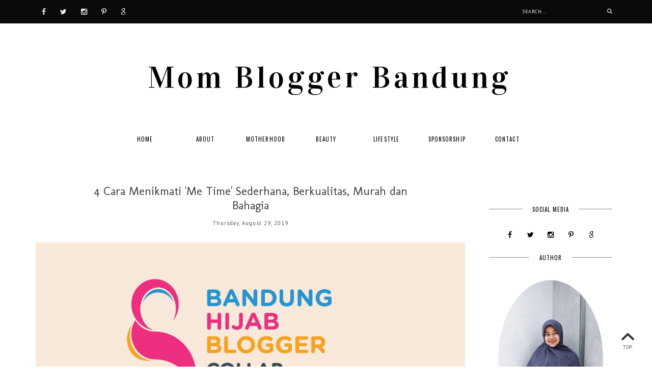

--- FILE ---
content_type: text/html; charset=UTF-8
request_url: https://www.febtarinar.com/2019/08/
body_size: 38299
content:
<!DOCTYPE html>
<html class='v2' dir='ltr' xmlns='http://www.w3.org/1999/xhtml' xmlns:b='http://www.google.com/2005/gml/b' xmlns:data='http://www.google.com/2005/gml/data' xmlns:expr='http://www.google.com/2005/gml/expr' xmlns:og='http://ogp.me/ns#'>
<head>
<link href='https://www.blogger.com/static/v1/widgets/335934321-css_bundle_v2.css' rel='stylesheet' type='text/css'/>
<!-- Global site tag (gtag.js) - Google Analytics -->
<script async='async' src='https://www.googletagmanager.com/gtag/js?id=UA-112748637-1'></script>
<script>
  window.dataLayer = window.dataLayer || [];
  function gtag(){dataLayer.push(arguments);}
  gtag('js', new Date());

  gtag('config', 'UA-112748637-1');
</script>
<meta content='width=device-width,initial-scale=1.0,minimum-scale=1.0,maximum-scale=2.0' name='viewport'/>
<!-- Begin Blogger Meta -->
<meta content='text/html; charset=UTF-8' http-equiv='Content-Type'/>
<meta content='blogger' name='generator'/>
<link href='https://www.febtarinar.com/favicon.ico' rel='icon' type='image/x-icon'/>
<link href='https://www.febtarinar.com/2019/08/' rel='canonical'/>
<link rel="alternate" type="application/atom+xml" title="Mom Blogger Bandung - Atom" href="https://www.febtarinar.com/feeds/posts/default" />
<link rel="alternate" type="application/rss+xml" title="Mom Blogger Bandung - RSS" href="https://www.febtarinar.com/feeds/posts/default?alt=rss" />
<link rel="service.post" type="application/atom+xml" title="Mom Blogger Bandung - Atom" href="https://www.blogger.com/feeds/5516664397209760601/posts/default" />
<!--Can't find substitution for tag [blog.ieCssRetrofitLinks]-->
<meta content='This blog sharing about beauty, fashion and lifestyle, enjoy!' name='description'/>
<meta content='https://www.febtarinar.com/2019/08/' property='og:url'/>
<meta content='Mom Blogger Bandung' property='og:title'/>
<meta content='This blog sharing about beauty, fashion and lifestyle, enjoy!' property='og:description'/>
<!-- End Blogger Meta -->
<!-- Begin Open Graph metadata -->
<meta content='https://www.febtarinar.com/2019/08/' property='og:url'/>
<meta content='Mom Blogger Bandung' property='og:site_name'/>
<meta content='website' property='og:type'/>
<meta content='This blog sharing about beauty, fashion and lifestyle, enjoy!' property='og:description'/>
<!-- End Open Graph metadata -->
<!-- SEO Meta Tag -->
<meta content='noindex,nofollow' name='robots'/>
<!-- SEO Title Tag -->
<title>Archive for August 2019</title>
<link href='//maxcdn.bootstrapcdn.com/font-awesome/4.3.0/css/font-awesome.min.css' rel='stylesheet'/>
<link href='https://fonts.googleapis.com/css?family=PT+Sans:400,400italic,700' rel='stylesheet' type='text/css'/>
<link href='https://fonts.googleapis.com/css?family=Vidaloka' rel='stylesheet' type='text/css'/>
<link href='https://fonts.googleapis.com/css?family=Oswald:400,300' rel='stylesheet' type='text/css'/>
<style type='text/css'>@font-face{font-family:'Lato';font-style:normal;font-weight:700;font-display:swap;src:url(//fonts.gstatic.com/s/lato/v25/S6u9w4BMUTPHh6UVSwaPGQ3q5d0N7w.woff2)format('woff2');unicode-range:U+0100-02BA,U+02BD-02C5,U+02C7-02CC,U+02CE-02D7,U+02DD-02FF,U+0304,U+0308,U+0329,U+1D00-1DBF,U+1E00-1E9F,U+1EF2-1EFF,U+2020,U+20A0-20AB,U+20AD-20C0,U+2113,U+2C60-2C7F,U+A720-A7FF;}@font-face{font-family:'Lato';font-style:normal;font-weight:700;font-display:swap;src:url(//fonts.gstatic.com/s/lato/v25/S6u9w4BMUTPHh6UVSwiPGQ3q5d0.woff2)format('woff2');unicode-range:U+0000-00FF,U+0131,U+0152-0153,U+02BB-02BC,U+02C6,U+02DA,U+02DC,U+0304,U+0308,U+0329,U+2000-206F,U+20AC,U+2122,U+2191,U+2193,U+2212,U+2215,U+FEFF,U+FFFD;}@font-face{font-family:'Molengo';font-style:normal;font-weight:400;font-display:swap;src:url(//fonts.gstatic.com/s/molengo/v17/I_uuMpWeuBzZNBtQXb1akwKso5f4bA.woff2)format('woff2');unicode-range:U+0100-02BA,U+02BD-02C5,U+02C7-02CC,U+02CE-02D7,U+02DD-02FF,U+0304,U+0308,U+0329,U+1D00-1DBF,U+1E00-1E9F,U+1EF2-1EFF,U+2020,U+20A0-20AB,U+20AD-20C0,U+2113,U+2C60-2C7F,U+A720-A7FF;}@font-face{font-family:'Molengo';font-style:normal;font-weight:400;font-display:swap;src:url(//fonts.gstatic.com/s/molengo/v17/I_uuMpWeuBzZNBtQXbNakwKso5c.woff2)format('woff2');unicode-range:U+0000-00FF,U+0131,U+0152-0153,U+02BB-02BC,U+02C6,U+02DA,U+02DC,U+0304,U+0308,U+0329,U+2000-206F,U+20AC,U+2122,U+2191,U+2193,U+2212,U+2215,U+FEFF,U+FFFD;}@font-face{font-family:'Oswald';font-style:normal;font-weight:400;font-display:swap;src:url(//fonts.gstatic.com/s/oswald/v57/TK3_WkUHHAIjg75cFRf3bXL8LICs1_FvsUtiZSSUhiCXABTV.woff2)format('woff2');unicode-range:U+0460-052F,U+1C80-1C8A,U+20B4,U+2DE0-2DFF,U+A640-A69F,U+FE2E-FE2F;}@font-face{font-family:'Oswald';font-style:normal;font-weight:400;font-display:swap;src:url(//fonts.gstatic.com/s/oswald/v57/TK3_WkUHHAIjg75cFRf3bXL8LICs1_FvsUJiZSSUhiCXABTV.woff2)format('woff2');unicode-range:U+0301,U+0400-045F,U+0490-0491,U+04B0-04B1,U+2116;}@font-face{font-family:'Oswald';font-style:normal;font-weight:400;font-display:swap;src:url(//fonts.gstatic.com/s/oswald/v57/TK3_WkUHHAIjg75cFRf3bXL8LICs1_FvsUliZSSUhiCXABTV.woff2)format('woff2');unicode-range:U+0102-0103,U+0110-0111,U+0128-0129,U+0168-0169,U+01A0-01A1,U+01AF-01B0,U+0300-0301,U+0303-0304,U+0308-0309,U+0323,U+0329,U+1EA0-1EF9,U+20AB;}@font-face{font-family:'Oswald';font-style:normal;font-weight:400;font-display:swap;src:url(//fonts.gstatic.com/s/oswald/v57/TK3_WkUHHAIjg75cFRf3bXL8LICs1_FvsUhiZSSUhiCXABTV.woff2)format('woff2');unicode-range:U+0100-02BA,U+02BD-02C5,U+02C7-02CC,U+02CE-02D7,U+02DD-02FF,U+0304,U+0308,U+0329,U+1D00-1DBF,U+1E00-1E9F,U+1EF2-1EFF,U+2020,U+20A0-20AB,U+20AD-20C0,U+2113,U+2C60-2C7F,U+A720-A7FF;}@font-face{font-family:'Oswald';font-style:normal;font-weight:400;font-display:swap;src:url(//fonts.gstatic.com/s/oswald/v57/TK3_WkUHHAIjg75cFRf3bXL8LICs1_FvsUZiZSSUhiCXAA.woff2)format('woff2');unicode-range:U+0000-00FF,U+0131,U+0152-0153,U+02BB-02BC,U+02C6,U+02DA,U+02DC,U+0304,U+0308,U+0329,U+2000-206F,U+20AC,U+2122,U+2191,U+2193,U+2212,U+2215,U+FEFF,U+FFFD;}@font-face{font-family:'PT Sans';font-style:normal;font-weight:400;font-display:swap;src:url(//fonts.gstatic.com/s/ptsans/v18/jizaRExUiTo99u79D0-ExcOPIDUg-g.woff2)format('woff2');unicode-range:U+0460-052F,U+1C80-1C8A,U+20B4,U+2DE0-2DFF,U+A640-A69F,U+FE2E-FE2F;}@font-face{font-family:'PT Sans';font-style:normal;font-weight:400;font-display:swap;src:url(//fonts.gstatic.com/s/ptsans/v18/jizaRExUiTo99u79D0aExcOPIDUg-g.woff2)format('woff2');unicode-range:U+0301,U+0400-045F,U+0490-0491,U+04B0-04B1,U+2116;}@font-face{font-family:'PT Sans';font-style:normal;font-weight:400;font-display:swap;src:url(//fonts.gstatic.com/s/ptsans/v18/jizaRExUiTo99u79D0yExcOPIDUg-g.woff2)format('woff2');unicode-range:U+0100-02BA,U+02BD-02C5,U+02C7-02CC,U+02CE-02D7,U+02DD-02FF,U+0304,U+0308,U+0329,U+1D00-1DBF,U+1E00-1E9F,U+1EF2-1EFF,U+2020,U+20A0-20AB,U+20AD-20C0,U+2113,U+2C60-2C7F,U+A720-A7FF;}@font-face{font-family:'PT Sans';font-style:normal;font-weight:400;font-display:swap;src:url(//fonts.gstatic.com/s/ptsans/v18/jizaRExUiTo99u79D0KExcOPIDU.woff2)format('woff2');unicode-range:U+0000-00FF,U+0131,U+0152-0153,U+02BB-02BC,U+02C6,U+02DA,U+02DC,U+0304,U+0308,U+0329,U+2000-206F,U+20AC,U+2122,U+2191,U+2193,U+2212,U+2215,U+FEFF,U+FFFD;}@font-face{font-family:'PT Sans';font-style:normal;font-weight:700;font-display:swap;src:url(//fonts.gstatic.com/s/ptsans/v18/jizfRExUiTo99u79B_mh0OOtLR8a8zILig.woff2)format('woff2');unicode-range:U+0460-052F,U+1C80-1C8A,U+20B4,U+2DE0-2DFF,U+A640-A69F,U+FE2E-FE2F;}@font-face{font-family:'PT Sans';font-style:normal;font-weight:700;font-display:swap;src:url(//fonts.gstatic.com/s/ptsans/v18/jizfRExUiTo99u79B_mh0OqtLR8a8zILig.woff2)format('woff2');unicode-range:U+0301,U+0400-045F,U+0490-0491,U+04B0-04B1,U+2116;}@font-face{font-family:'PT Sans';font-style:normal;font-weight:700;font-display:swap;src:url(//fonts.gstatic.com/s/ptsans/v18/jizfRExUiTo99u79B_mh0OCtLR8a8zILig.woff2)format('woff2');unicode-range:U+0100-02BA,U+02BD-02C5,U+02C7-02CC,U+02CE-02D7,U+02DD-02FF,U+0304,U+0308,U+0329,U+1D00-1DBF,U+1E00-1E9F,U+1EF2-1EFF,U+2020,U+20A0-20AB,U+20AD-20C0,U+2113,U+2C60-2C7F,U+A720-A7FF;}@font-face{font-family:'PT Sans';font-style:normal;font-weight:700;font-display:swap;src:url(//fonts.gstatic.com/s/ptsans/v18/jizfRExUiTo99u79B_mh0O6tLR8a8zI.woff2)format('woff2');unicode-range:U+0000-00FF,U+0131,U+0152-0153,U+02BB-02BC,U+02C6,U+02DA,U+02DC,U+0304,U+0308,U+0329,U+2000-206F,U+20AC,U+2122,U+2191,U+2193,U+2212,U+2215,U+FEFF,U+FFFD;}</style>
<style id='page-skin-1' type='text/css'><!--
/*
-----------------------------------------------
Name    : VIOLIN
Version  : 3.0
Designer: Vefio Themes
URL     : https://www.etsy.com/shop/VefioThemes
----------------------------------------------- */
/* Variable definitions
====================
<Variable name="keycolor" description="Main Color" type="color" default="#fff"/>
<Variable name="body.background" description="Body Background" type="background"
color="#ffffff" default="$(color) none repeat scroll top left"/>
<Variable name="body.background.override" description="Body Background Override" type="string" default=""/>
<Group description="Overall Layout" selector="body">
<Variable name="body.line.color" description="Body Line Color" type="color" default="#E6E6E6"/>
<Variable name="body.background.color" description="Outer Background Color" type="color" default="#fff"/>
<Variable name="content.bg" description="Content background" type="color" default="#fff"/>
</Group>
<Group description="Top Bar" selector="#topnav-wrapper">
<Variable name="topnav.bg" description="Background Color" type="color" default="#0B0A0A"/>
</Group>
<Group description="Top Social Media Top" selector=".top-social">
<Variable name="social.color" description="Icon Color" type="color" default="#eaeaea"/>
<Variable name="social.hovercolor" description="Icon Hover Color" type="color" default="#fff"/>
</Group>
<Group description="Sidebar Social Media" selector=".top-social">
<Variable name="social2.color" description="Icon Color" type="color" default="#000"/>
<Variable name="social2.hovercolor" description="Icon Hover Color" type="color" default="#4B4B4B"/>
</Group>
<Group description="Search Box" selector=".searchbox">
<Variable name="search.bg.color" description="Background Color" type="color" default="#0B0A0A"/>
<Variable name="search.border.hovercolor" description="Active Border Color" type="color" default="#C2C2C2"/>
<Variable name="search.font.type" description="Font Type" type="font"
default="normal normal 10px PT Sans, Times New Roman, PT Sans, Arial, Helvetica, FreeSans, sans-serif"/>
<Variable name="search.font.color" description="Font Color" type="color" default="#fff"/>
</Group>
<Group description="Blog Header" selector="#header-wrapper">
<Variable name="outerheader.background.color" description="Header Background Color" type="color" default="transparent"/>
<Variable name="header.font.type" description="Font Type" type="font"
default="normal normal 60px Vidaloka, PT Sans, Tahoma, Helvetica, FreeSans, sans-serif"/>
<Variable name="header.font.color" description="Font Color" type="color" default="#000"/>
<Variable name="header.font.hovercolor" description="Font Hover Color" type="color" default="#000"/>
</Group>
<Group description="Blog Description" selector="#header-wrapper .description">
<Variable name="description.font.type" description="Description Font" type="font"
default="normal normal 13px PT Sans, Arial, Tahoma, Helvetica, FreeSans, sans-serif"/>
<Variable name="description.font.color" description="Description Color" type="color" default="#c1c1c1" />
</Group>
<Group description="Main Menu" selector="#mainnav-wrapper">
<Variable name="mainnav.font" description="Font Type" type="font"
default="normal normal 11px Oswald, Times New Roman, Arial, Tahoma"/>
<Variable name="mainnav.font.color" description="Font Color" type="color" default="#000"/>
<Variable name="mainnav.font.hovercolor" description="Font Hover Color" type="color" default="#DAB1B1"/>
<Variable name="mainnav.bg.color" description="Background Color" type="color" default="#fff"/>
<Variable name="mainnav.border.color" description="Border Color" type="color" default="transparent"/>
</Group>
<Group description="Dropdown" selector="#mainnav-wrapper">
<Variable name="mainnav.drop.bg" description="Dropdown Background Color" type="color" default="#fff"/>
<Variable name="mainnav.font.childcolor" description="Dropdown Font Color" type="color" default="#181818"/>
<Variable name="mainnav.font.childhover" description="Dropdown Font Hover Color" type="color" default="#DAB1B1"/>
</Group>
<Group description="Featured Post Slider" selector="#ve-featured">
<Variable name="fea.font1.type" description="Title Font" type="font"
default="normal normal 16px PT Sans, Helvetica, FreeSans, sans-serif"/>
<Variable name="fea.font2.type" description="Date and label" type="font"
default="normal normal 13px PT Sans, Helvetica, FreeSans, sans-serif"/>
<Variable name="fea.font.color" description="Font Color" type="color"
default="#fff" />
<Variable name="fea.elem.color" description="Label Bg" type="color"
default="#F9B3B3" />
</Group>
<Group description="Post Title" selector=".post-title">
<Variable name="posttitle.font.type" description="Font Type" type="font"
default="normal normal 23px Vidaloka, Helvetica, FreeSans, sans-serif"/>
<Variable name="posttitle.font.color" description="Font Color" type="color"
default="#3F3F3F" />
<Variable name="posttitle.font.hovercolor" description="Post Title Hover Font" type="color"
default="#000" />
</Group>
<Group description="Post Date" selector=".dateblock">
<Variable name="date.font" description="Font Type" type="font"
default="normal normal 11px PT Sans, Times New Roman, PT Sans, Calibri, Arial, Helvetica, FreeSans, sans-serif"/>
<Variable name="date.color" description="Font Color" type="color" default="#555"/>
<Variable name="date.background" description="Background Color" type="color" default="#fff"/>
</Group>
<Group description="Post Body" selector=".post-body, .post-home">
<Variable name="post.font.type" description="Font Type" type="font"
default="normal normal 13px PT Sans, Calibri, Arial, Helvetica, FreeSans, sans-serif"/>
<Variable name="post.font.color" description="Font Color" type="color" default="#303030"/>
</Group>
<Group description="Read More Button" selector=".rmlink a, .jump-link">
<Variable name="button.font.type" description="Font Type" type="font"
default="normal bold 10px PT Sans, Times New Roman, Tahoma, Helvetica, FreeSans, sans-serif"/>
<Variable name="button.font.color" description="Font Color" type="color" default="#fff"/>
<Variable name="button.font.hovercolor" description="Font Hover Color" type="color" default="#fff"/>
<Variable name="button.bg.color" description="Background Color" type="color" default="#000"/>
<Variable name="button.bg.hovercolor" description="Background Hover Color" type="color" default="#F0C3C3"/>
</Group>
<Group description="Share Icon" selector=".index-share-content">
<Variable name="fa.share.color" description="Icon Color" type="color" default="#242424"/>
<Variable name="fa.share.hovercolor" description="Hover Icon Color" type="color" default="#000"/>
</Group>
<Group description="Email widget" selector=".follow-by-email-submit">
<Variable name="email.font.type" description="Font Type" type="font"
default="normal bold 9px PT Sans, Tahoma, Helvetica, FreeSans, sans-serif"/>
<Variable name="email.font.color" description="Font Color" type="color" default="#fff"/>
<Variable name="email.outer.color" description="Background Color" type="color" default="#fafafa"/>
<Variable name="email.bg.color" description="Button Color" type="color" default="#272727"/>
<Variable name="email.bg.hovercolor" description="Button Hover Color" type="color" default="#F0C3C3"/>
</Group>
<Group description="Links" selector="body">
<Variable name="link.color" description="Link Color" type="color" default="#DAB1B1"/>
<Variable name="link.visited.color" description="Visited Color" type="color" default="#DAB1B1"/>
<Variable name="link.hover.color" description="Hover Color" type="color" default="#2F2F2F"/>
</Group>
<Group description="Widget Title" selector="#sidebar-right h2">
<Variable name="widgettitle.font.type" description="Font Type" type="font"
default="normal normal 11px Oswald, Times New Roman, Tahoma, Helvetica, FreeSans, sans-serif"/>
<Variable name="widgettitle.font.color" description="Font Color" type="color" default="#000" />
<Variable name="widgettitle.bg.color" description="Background Color" type="color" default="#fff" />
<Variable name="widgettitle.border.color" description="Border Color" type="color" default="#898989" />
</Group>
<Group description="Widget Content" selector="#sidebar-right .widget-content">
<Variable name="widgetcontent.font.type" description="Font Type" type="font"
default="normal normal 13px PT Sans, Times New Roman, Tahoma, Helvetica, FreeSans, sans-serif"/>
<Variable name="widgetcontent.font.color" description="Font Color" type="color" default="#444" />
</Group>
<Group description="Comment Section" selector="#comments">
<Variable name="comment.font.type" description="Font Type" type="font"
default="normal normal 14px PT Sans, Calibri, Arial, Helvetica, FreeSans, sans-serif"/>
<Variable name="comment.font.color" description="Font Color" type="color" default="#303030"/>
<Variable name="comment.border.color" description="Border Color" type="color" default="#DDD"/>
<Variable name="comment.background.color" description="Background Color" type="color" default="#fff"/>
</Group>
<Group description="Blog Footer 1" selector="#footer-1, #footer-column-container">
<Variable name="footer.font.color" description="Font Color" type="color" default="#606060"/>
<Variable name="footer.background.color" description="Background Color" type="color" default="#F6F6F6"/>
<Variable name="fwidgettitle.bg.color" description="Widget Title Bg Color" type="color" default="#fff" />
<Variable name="fwidgettitle.font.color" description="Title Font Color" type="color" default="#000" />
</Group>
<Group description="Blog Footer 2" selector="#footerblock1">
<Variable name="footer2.font.color" description="Font Color" type="color" default="#363535"/>
<Variable name="footer2.background.color" description="Background Color" type="color" default="#F6F6F6"/>
<Variable name="footer2.border.color" description="Border Color" type="color" default="#EFEFEF"/>
</Group>
*/
/* ------------ RESET -------------*/
html, body, div, span, applet, object, iframe, h1, h2, h3, h4, h5, h6, p, blockquote, pre, a, abbr, acronym, dfn, em, img, ins, kbd, q, s, samp, small, strike, strong, sub, sup, tt, var, b, u, i, center, dl, dt, dd, ol, ul, li {
margin: 0;
padding: 0;
border: 0;
font-size: 100%;
font: inherit;
vertical-align: baseline;
}
article, aside, details, figcaption, figure, footer, header, hgroup, menu, nav, section {
display: block;
}
body {
display: block;
}
* {
margin: 0;
padding: 0;
}
html {
display: block;
}
ol, ul {
list-style: none;
}
blockquote, q {
quotes: none;
}
blockquote:before, blockquote:after, q:before, q:after {
content:&#39;
&#39;;
content: none;
}
table {
border-collapse:collapse;
border-spacing:0;
}
body .navbar, .icon-action, .widget-item-control, .feed-links, #skiplinks, #Attribution1 {
display: none !important;
}
*, .header-wrapper .description, .section, .widget, .widget .post-body ul, .widget ul, .crosscol .PageList li, .Header h1, .footer .PageList li, .widget li, .BlogArchive #ArchiveList ul.flat li {
margin: 0;
padding: 0;
outline: none
}
/* ------------ Body Framework-------------*/
body {
font: normal normal 14px PT Sans;
color:#303030;
letter-spacing: 0em;
background: #ffffff none repeat scroll top left;
padding: 0;
}
a:link {
text-decoration: none;
color: #DAB1B1;
transition: all 0.3s ease-in-out;
-moz-transition: all 0.3s ease-in-out;
-webkit-transition: all 0.3s ease-in-out;
-o-transition: all 0.3s ease-in-out;
-ms-transition: all 0.3s ease-in-out;
}
a:visited {
text-decoration: none;
color: #DAB1B1;
}
a:hover {
text-decoration: none;
color: #2F2F2F;
}
strong,b {
font-weight:bold;
}
cite,em,i {
font-style:italic;
}
a img {
border:none;
}
abbr,
acronym {
border-bottom:1px dotted;
cursor:help;
}
sup,
sub {
vertical-align:baseline;
position:relative;
top:-.3em;
font-size:86%;
}
sub {
top:.3em;
}
small {
font-size:86%;
}
kbd {
font-size:80%;
border:1px solid #999;
padding:2px 5px;
border-bottom-width:2px;
border-radius:3px;
}
mark {
background-color:#ffce00;
color:black;
}
pre,
code {
font-family:"Courier New",Courier,Monospace;
color:#726A5C;
}
pre {
white-space:pre;
word-wrap:normal;
overflow:auto;
}
/* ------------------- main-wrapper -------------------- */
#main-wrapper {
margin: 0 auto;
padding: 0 0 30px;
text-align: left;
background:#ffffff;
}
#main-wrapper-bg {
width: 100%;
float: left;
border-top:0 solid #f9b3b3;
}
#content-wrapper {
overflow: hidden;
background:transparent;
margin-bottom: 0;
padding:40px 5px 0px 70px;
}
#sidebar-right-wrapper {
float: right;
text-align: left;
padding-top:25px;
margin-top: 0;
}
#main {
padding:0;
}
.slider-wrapper {
padding-top: 45px;
}
/* ------------------- Top Nav ------------------------*/
#topnav-wrapper {
background:#0B0A0A;
text-align: center;
width: 100%;
position: relative;
padding-top: 0;
z-index:999;
overflow: hidden;
height: 46px;
}
#topnav-inner-padding {
overflow: hidden;
margin:0 auto;
}
#topnav-inner {
position: relative;
margin: 0 auto;
margin:0 70px;
}
#top-social h2 {
display: none;
}
#top-social{
float:left;
width:40%;
}
.social-box-top {
height: 40px;
text-align: left;
margin-left: -9px;
margin-top: 8px;
}
.share-box, .social-box-top, .social-box {
text-decoration: none !important;
outline: none !important;
}
.social-item-top {
display: inline-block;
margin-right: 5px;
padding: 5px 7px;
transition: all 0.5s ease-in-out;
-moz-transition: all 0.5s ease-in-out;
-webkit-transition: all 0.5s ease-in-out;
-o-transition: all 0.5s ease-in-out;
-ms-transition: all 0.5s ease-in-out;
border: 1px solid transparent;
}
.social-item-top:hover {
border: 1px solid #f9b3b3;
}
.social-icon-top {
opacity: 1;
-moz-opacity: 1;
filter: alpha(opacity=100);
display: inline-block;
width: 16px;
height: 16px;
transition: all 0.5s ease-in-out;
-moz-transition: all 0.5s ease-in-out;
-webkit-transition: all 0.5s ease-in-out;
-o-transition: all 0.5s ease-in-out;
-ms-transition: all 0.5s ease-in-out;
}
.social-item-top:hover .social-icon-top {
opacity: 1;
}
/* ---------------------- Fa --------------------------*/
.fa-social-box {
text-align:left;
padding: 3px 0px;
}
.fa-social-box a.fa {
color:#eaeaea !important;
font-size:14px !important;
padding: 13px 12px 10px;
}
.fa-social-box a.fa:hover {
color:#ffffff!important;
}
/* ---------------------- Fa --------------------------*/
#sidebar-right-wrapper .fa-social-box {
text-align:center;
padding: 3px 0px;
}
#sidebar-right-wrapper .fa-social-box a.fa {
color:#000000 !important;
font-size:14px !important;
padding: 10px 11px;
min-width: 13px;
border:1px solid transparent !important;
}
#sidebar-right-wrapper .fa-social-box a.fa:hover {
border:1px solid #4B4B4B!important;
}
#HTML1 {
margin-bottom:20px !important;
}
/* ---------------------- Search Nav --------------------------*/
.searchbox {
width: 45%;
position: relative;
z-index: 999;
float: right;
padding-top: 9px;
}
#search {
text-align: center;
float: right;
position: relative;
}
#search input[type="text"] {
height: 25px;
background-color:#0B0A0A;
width: 170px;
padding: 0 14px;
-webkit-border-radius: 0px;
-moz-border-radius: 0px;
border-radius: 0px;
-webkit-transition: all 0.7s ease 0 s;
-moz-transition: all 0.7s ease 0s;
-o-transition: all 0.7s ease 0s;
-ms-transition: all 0.7s ease 0s;
transition: all 0.7s ease 0s;
border: 1px solid transparent;
font:normal normal 10px PT Sans !important;
color: #ffffff !important;
letter-spacing: 0.05em;
text-transform: uppercase;
}
#search input::-webkit-input-placeholder {
color: #ffffff !important;
}
#search input:-moz-placeholder { /* Firefox 18- */
color: #ffffff !important;
}
#search input::-moz-placeholder {  /* Firefox 19+ */
color: #ffffff !important;
}
#search input:-ms-input-placeholder {
color: #ffffff !important;
}
#search input[type="text"]:focus {
background-color:transparent;
width: 170px;
color:#ffffff !important;
text-shadow: none !important;
outline: none;
border: 1px solid #C2C2C2;
}
#search input#searchbox-button {
background-color:transparent;
height: 26px;
width: 26px;
position: absolute;
top: 0px;
right: 0;
z-index: 999;
background-image: url('https://blogger.googleusercontent.com/img/b/R29vZ2xl/AVvXsEh8f9twW7aaGW5rPNmLoqv_8LhzKyJBJA9sOzVsx7_h4wdlq4wZqP9OlxIgix5y1QBJ9_zjfFRi0kzRe8z1A_i-cDNKdZMG4FKzcR6aaApuMXsHeoC2chClVpzfQWR_1k9_d9RyMWAaVw8/s16-Ic42/search_1.png');
background-repeat: no-repeat;
background-position: center;
background-size: 12px auto;
border: none;
float: right;
cursor: pointer;
-webkit-border-radius: 0px;
-moz-border-radius: 0px;
border-radius: 0px;
-webkit-transition: all 0.4s ease 0 s;
-moz-transition: all 0.4s ease 0s;
-o-transition: all 0.4s ease 0s;
-ms-transition: all 0.4s ease 0s;
transition: all 0.4s ease 0s;
}
#search input#searchbox-button:hover {
}
/* ------------------------- Main Nav ------------------------------*/
.activin {
}
#LinkList1 {
display:none;
}
.tabs_sh {
display:block !important;
}
#mainnav-wrapper.off-canvas {
top:-90px !important;
}
#mainnav-wrapper {
width: 100%;
float: none;
padding:0;
font: normal normal 11px Oswald;
letter-spacing: 0.1em;
margin-bottom: 10px;
text-align: center;
text-transform:uppercase;
position: relative;
left: 0;
top: 0;
z-index:999;
}
#mainnav-inner-padding {
margin:0 auto;
}
#mainnav-inner {
margin: 0px auto;
text-align:center;
border-top: 1px solid transparent;
margin:0 70px 0;
background:#ffffff;
}
#mainnav-wrapper.fixed {
top:-2px !important;
position:fixed !important;
background:#ffffff;
padding: 0px;
margin: 0px auto;
opacity: 0.8;
border: 1px solid transparent;
}
#mainnav-inner.fixed1 {
padding-bottom: 0 !important;
}
#mainnav-inner  h2 {
display: none !important;
}
#mainnav-inner .nav {
text-align: center;
display: inline;
margin: 0 auto;
list-style: none;
}
#mainnav-inner li {
position: relative;
display: inline-block;
cursor: pointer;
-webkit-transition: all 0.3s ease-in-out;
-moz-transition: all 0.3s ease-in-out;
-ms-transition: all 0.3s ease-in-out;
-o-transition: all 0.3s ease-in-out;
transition: all 0.3s ease-in-out;
}
#mainnav-inner ul li a {
color:#000000;
z-index: 999;
min-width: 90px;
display: inline-block;
position: relative;
padding: 1.6em 1.3em;
}
#mainnav-inner ul li::after {
content:"";
position:absolute;
right:0;
top:0;
background:transparent;
width:1px;
height:20px;
bottom: 0;
margin: auto;
display:none;
}
#mainnav-inner ul li:hover a {
color:#DAB1B1;
}
#mainnav-inner ul li ul {
z-index: 999;
padding-top: 1.25em;
padding-bottom: 2em;
position: absolute;
top: 5.2em;
margin-top: -2em;
left: -5px;
min-width: 140px;
padding-right: 2em;
}
#mainnav-inner ul li ul:before {
position:absolute;
top:12px;
right:45px;
content:"";
width: 0;
height: 0;
border-style: solid;
border-width: 0 10px 11px 10px;
border-color: transparent transparent #ffffff transparent;
display:none;
}
#mainnav-inner ul li:hover ul {
border-bottom: 0px !important;
}
#mainnav-inner ul li ul.fallback {
display: none;
}
#mainnav-inner ul li:hover ul.fallback {
display: block;
}
#mainnav-inner ul li ul li {
background-position: 3em center;
background-repeat: no-repeat;
background-size: 8px 8px;
background-color:#ffffff;
display: block;
-webkit-transition: all 0.4s ease-in-out;
-moz-transition: all 0.4s ease-in-out;
-ms-transition: all 0.4s ease-in-out;
-o-transition: all 0.4s ease-in-out;
transition: all 0.4s ease-in-out;
border-left: 1px solid transparent;
border-right: 1px solid transparent;
}
#mainnav-inner ul li ul li:hover {
border-right: 1px solid #DAB1B1;
}
#mainnav-inner ul li ul li:after {
content:"";
width:0;
height:100%;
position:absolute;
right:-1px;
top:0;
background-color:red;
-webkit-transition: all 0.4s ease-in-out;
-moz-transition: all 0.4s ease-in-out;
-ms-transition: all 0.4s ease-in-out;
-o-transition: all 0.4s ease-in-out;
transition: all 0.4s ease-in-out;
}
#mainnav-inner ul li ul li:hover:after {
width:10px;
}
#mainnav-inner ul li ul li:last-child {
background-position: 3em 1.45em;
padding-bottom:0.7em;
border-bottom: 1px solid transparent;
}
#mainnav-inner ul li ul li:last-child:hover {
background-position: 2.7em 1.3em;
}
#mainnav-inner ul li ul li a {
color:#181818 !important;
text-transform: Capitalize;
letter-spacing: 0;
padding: 0.9em 1em 0.9em 2.9em;
text-align: left;
font-size: 100%;
}
#mainnav-inner ul li ul li:hover a {
color:#DAB1B1 !important;
}
.mainnav-wrapper-fixed {
position:fixed !important;
top:0 !important;
background-color:#0B0A0A !important;
}
.selectnav {
display: none;
}
/* -------------------------- Header ------------------------------*/
#mini-header {
float: none;
width: 100%;
}
#header-wrapper {
width: 100%;
background-color:#ffffff;
margin: 0 auto;
padding: 0;
background-image:none;
background-position: center -30px;
background-repeat:no-repeat;
clear:both;
border-bottom:0 solid #f9b3b3;
}
#header-inner {
position: relative;
background-position: center center !important;
background-repeat:no-repeat;
margin:0 auto;
overflow:hidden;
padding: 70px 0 50px;
}
#header-inner-img {
position: relative;
background-position: center center !important;
background-repeat:no-repeat;
margin:0 auto;
overflow:hidden;
}
.titlewrapper .title, .titlewrapper .title a {
font: normal normal 60px Vidaloka;
letter-spacing: 0.1em;
text-align:center !important;
color:#000000 !important;
text-indent: 0.2em;
line-height: 1.2;
}
.titlewrapper .title a:hover {
color:#000000!important;
}
#header-inner-img a img {
display: block;
max-width:100% !important;
margin:0 auto;
height: auto !important;
}
.descriptionwrapper {
font: normal normal 13px PT Sans;
color: #000000;
letter-spacing: 0.09em;
text-align: center;
padding-top: 10px;
text-indent: 0.5em;
}
/* ----------------- Post-Main-Header --------------------- */
.post-main-header {
position: relative;
text-align: center;
background-image:none;
background-position:-50px;
background-repeat:no-repeat;
margin: -2px 0 5;
border-bottom: 1px solid #f9b3b3;
padding-bottom: 5px;
}
.left-post-main-header {
float:left;
width:77px;
height: 100px;
margin-bottom: 10px;
display: none;
}
.right-post-main-header {
float: none;
width: 100%;
}
.ondt {
font-size:90%;
}
.dateblock {
font:normal normal 11px PT Sans;
display:inline-block;
color:#555555;
background:#ffffff;
padding: 6px 20px;
letter-spacing: 1px;
}
.post-title {
font: normal normal 23px Molengo;
color: #3F3F3F;
text-align: center;
letter-spacing:0;
}
h3.post-title, h3.post-title a {
padding: 1.25% 5% 0.3%;
color:#3F3F3F;
transition: all 0.35s ease-in-out;
-moz-transition: all 0.35s ease-in-out;
-webkit-transition: all 0.35s ease-in-out;
-o-transition: all 0.35s ease-in-out;
-ms-transition: all 0.35s ease-in-out;
}
h1.post-title, h1.post-title a {
padding: 2% 5% 1%;
color: #3F3F3F;
transition: all 0.35s ease-in-out;
-moz-transition: all 0.35s ease-in-out;
-webkit-transition: all 0.35s ease-in-out;
-o-transition: all 0.35s ease-in-out;
-ms-transition: all 0.35s ease-in-out;
}
h1.post-title a, h3.post-title a {
background-color:#ffffff;
display:inline-block;
}
.tit-bg {
display: inline-block;
padding: 0px 10%;
background:#ffffff;
}
.post-title:after {
position:absolute;
top: 58%;
right:0;
background:#f9b3b3;
width:100%;
height:1px;
z-index: -1;
content:"";
display:none;
}
h3.post-title a:hover {
color:#000000;
}
.index-post-subtitle {
text-align: center;
letter-spacing: 0.04em;
position:relative;
overflow:hidden;
margin-top: -3px;
}
.tit-sub-bg {
background:#ffffff;
display: inline-block;
padding: 5px 0;
position:relative;
}
.tit-sub-bg:before {
background:#f9b3b3;
position: absolute;
top: 50%;
width: 100%;
height: 1px;
content: "";
z-index: 1;
left: -100%;
display:none;
}
.tit-sub-bg:after {
background:#f9b3b3;
position: absolute;
top: 50%;
right: -100%;
height: 1px;
content: "";
z-index: 1;
width: 100%;
display:none;
}
.index-subtitle-separator {
margin: 0px 0.3em;
color: #f9b3b3;
}
.post-author {
display:inline-block;
font: normal normal 14px PT Sans;
color:#303030;
text-align: left;
margin: 0;
font-size:90%;
line-spacing:0;
}
/* ----------------- Post-Footer -------------------- */
.index-post-footer {
font:normal normal 14px PT Sans;
color:#303030;
margin: 10px 0px 35px;
overflow: hidden;
padding: 0px 0px 40px;
border-bottom: 1px solid #f9b3b3;
letter-spacing:0em;
}
.post-labels {
color:#303030;
text-align: right;
margin: 19px 0px 0px;
float: right;
padding: 0px;
line-spacing:0;
max-width: 40%;
}
.post-labels a {
display: inline-block;
margin: 3px 1px;
}
.in-comnum-wrap {
margin:0;
}
div.item-post-footer {
margin: 40px 0px 5px;
padding: 0px 0px 10px;
border-top: 1px solid #f9b3b3;
}
span.index-post-labels {
max-width: 40%;
}
.rm-wrap {
display:none;
position: relative;
text-align: center;
margin: 25px 0 0;
}
.rmlink a, .jump-link a {
font:normal bold 10px Lato !important;
color:#ffffff !important;
background-color:#000000;
max-width: 110px;
display: block;
padding: 1em 2.1em;
margin: 0px auto !important;
text-align: center;
letter-spacing:2px;
transition: all 0.4s ease-in-out;
-moz-transition: all 0.4s ease-in-out;
-webkit-transition: all 0.4s ease-in-out;
-o-transition: all 0.4s ease-in-out;
-ms-transition: all 0.4s ease-in-out;
text-transform: uppercase;
}
.rmlink a:hover, .jump-link a:hover {
color:#ffffff !important;
background-color:#F0C3C3;
}
.rmlink {
text-align: center;
overflow: hidden;
}
.jump-link {
position: relative;
text-align: center;
margin: 25px 0px 10px;
}
.post-footer-line-2 {
display:none;
}
/* ------------------- breadcrumbs ------------------------ */
.breadcrumbs {
font: normal normal 14px PT Sans;
color:#303030;
padding: 0;
text-transform: none;
margin: 15px 0 0 0;
letter-spacing: 0;
font-size:90%;
}
.breadcrumbs span a:link, .breadcrumbs span a:visited {
color:#DAB1B1;
}
.breadcrumbs span a:hover {
color: #2F2F2F;
}
.status-msg-wrap {
margin: 30px auto !important;
width: 100% !important;
font-size: 100% !important;
}
/* ------------------- Posts-Body ------------------------ */
.post {
margin: 0;
padding-bottom: 0;
}
/* For item page*/
.post-item {
letter-spacing: 0.002em;
font: normal normal 14px PT Sans;
color:#303030;
line-height:1.6em;
overflow:hidden;
}
/* For Homepage*/
.home-post-sum, .post-home {
letter-spacing: 0.002em;
font: normal normal 14px PT Sans;
color:#303030;
line-height:1.6em;
overflow:hidden;
}
.home-post-sum {
text-align: justify;
}
.home-img-wrap {
padding:10px 0;
display:block;
opacity:1;
transition: all 0.3s ease-in-out;
-moz-transition: all 0.3s ease-in-out;
-webkit-transition: all 0.3s ease-in-out;
-o-transition: all 0.3s ease-in-out;
-ms-transition: all 0.3s ease-in-out;
text-align:center;
}
.home-img-wrap:hover {
opacity:1;
}
.post-body {
position: relative;
}
.post-body h2 {
font-size: 160%;
font-weight: bold;
line-height:1.6em;
}
.post-body h3 {
font-size: 130%;
font-weight: bold;
line-height:1.6em;
}
.post-body h4 {
font-size: 105%;
font-weight: bold;
line-height:1.6em;
}
.post-body a {
max-width: 100%;
}
.post-body img {
max-width: 100%;
height: auto;
}
.post-home img {
max-width: 100%;
height: auto;
}
.post-body ul {
list-style: square outside !important;
padding: 10px 10px 10px 40px !important;
line-height:24px !important;
}
.post-body ol {
list-style: decimal outside !important;
padding: 10px 10px 10px 40px !important;
line-height:24px !important;
}
div.pinit-wrapper {
z-index: 888 !important;
margin:0;
border:2px solid #fff;
}
a.pinit-text {
font: 13px Oswald;
color: #FFF;
padding: 10px 35px;
letter-spacing: 2px;
}
.post blockquote {
margin: 20px;
font-style:italic;
background-color:#ECF1F2;
background-image: url('https://blogger.googleusercontent.com/img/b/R29vZ2xl/AVvXsEhq98tm0Y4TSXsKh7-RJSH0Yam-2m4HJS3bj8xyN9x3-5A4rZLOirIlMLabnjfEjcVuXEEnWpDHuB_RL8W1Rn5Pdq_1vLcfTtUzHpCIQlo0tDb8DHLJ4-YCKt1FhT0HZ0tA6L6r7ViIQws/s20/quote20.png');
background-repeat: no-repeat;
background-position: 10px 10px;
background-size: 20px 20px;
padding: 30px 20px 20px 30px;
border:1px dotted #31484C;
line-height: 1.8em !important;
}
.post blockquote div:first-child:first-letter {
float: none;
font-size: 100% !important;
font-weight: inherit;
margin: 0;
height:auto;
line-height:inherit;
}
.CSS_LIGHTBOX {
z-index: 999 !important;
}
#mainnav-inner .PageList LI.selected A {
font-weight: normal !important;
}
/* ------------------- Posts-Signature ------------------------ */
#cus-post-sign {
width:100%;
height:auto;
margin: 30px 0 30px;
display:none;
}
#cus-post-sign h2 {
display:none;
}
#cus-post-sign img {
max-width:100%;
height:auto;
margin-bottom: -10px;
}
/* ------------------- Share Button -------------------------- */
.index-share-inner.fa {
color: #242424;
padding: 6px 6px;
font-size: 14px;
margin-right:3px;
}
.index-share-inner.fa:hover {
color: #000000;
}
.index-share-box {
margin-top: 10px;
position: relative;
float: left;
width: 40%;
}
.index-share_judul {
float:left;
padding: 1.09em 0 0.5em;
margin-right: 10px;
}
.index-share-content {
padding: 0.8em 0 0.5em;
}
a.index-share-inner {
transform:translate3d(0px, 0px, 0px);
-webkit-backface-visibility:hidden;
display: inline-block;
-webkit-transition: all 0.7s ease 0 s;
-moz-transition: all 0.7s ease 0s;
-o-transition: all 0.7s ease 0s;
-ms-transition: all 0.7s ease 0s;
transition: all 0.7s ease 0s;
background-repeat:no-repeat;
background-position:center;
background-size:80%;
}
.item-post-footer .post-labels {
text-align: left;
float: left;
max-width: 50%;
}
.item-post-footer .item-share-box {
float: right;
text-align: right;
}
/* -------------------- Sidebar ------------------------ */
#sidebar-right, #sidebar-left{
padding: 20px 36px 0px 0 !important;
border:0 solid #f9b3b3;
margin-top: 20px;
}
#sidebar-right h2 {
font: normal normal 11px Oswald;
color: #000000;
text-transform: uppercase;
letter-spacing: 0.1em;
text-align: center;
display: inline-block;
margin: 0 auto;
position:relative;
padding: 11px 20px;
border: 0 solid #898989;
background: #ffffff;
}
#sidebar-right .widget {
padding: 0 34px !important;
margin: 20px 0px 30px;
position: relative;
text-align: center;
}
#sidebar-right .widget:before {
content: "";
position: absolute;
width: 74%;
top: 18px;
left: 0;
right:0;
margin:auto;
background:#898989;
height:1px;
z-index:0;
}
#sidebar-right h2:after, #sidebar-left h2:after {
content: "";
display: inline-block;
position: absolute;
border-bottom: 0;
width: 100%;
bottom: 0;
right: 0;
left: 0;
margin: auto;
}
#sidebar-right div.widget-content, #sidebar-left div.widget-content {
font:normal normal 13px PT Sans;
color: #444444;
letter-spacing:0;
margin: 0 auto;
text-align: center;
margin-bottom: 20px;
margin-top: 10px;
padding-left:0;
padding-right:0;
}
#sidebar-right .Image div.widget-content img, #sidebar-right .HTML div.widget-content img,
#footer-column-container .Image div.widget-content img, #footer-column-container .HTML div.widget-content img,
#footer-1-wrap .Image div.widget-content img, #footer-1-wrap .HTML div.widget-content img {
max-width:100%;
height:auto;
margin: 0 auto;
-webkit-transition: all 0.5s ease-in-out;
-moz-transition: all 0.5s ease-in-out;
-ms-transition: all 0.5s ease-in-out;
-o-transition: all 0.5s ease-in-out;
transition: all 0.5s ease-in-out;
}
#sidebar-right iframe, #footer-column-container iframe, #footer-1-wrap iframe {
max-width: 100% !important;
}
/* ---------------------------Author Profile---------------------------- */
#sidebar-right #Image1 {
border-bottom:0;
margin-top:-15px;
}
#Image1 div.widget-content {
position: relative;
padding-left: 0;
padding-right: 0;
width: 80%;
height: auto;
overflow: hidden;
margin: 25px auto 0;
}
#image1-wrap {
width: 100%;
height: auto;
background: transparent;
-webkit-border-radius: 100%;
-moz-border-radius: 100%;
border-radius: 100%;
margin:0;
}
.Image img#Image1_img {
width: 100%;
max-width:100%:
height:auto;
margin: 0 auto;
-webkit-border-radius: 100%;
-moz-border-radius: 100%;
border-radius: 100%;
-webkit-transition: all 0.5s ease-in-out;
-moz-transition: all 0.5s ease-in-out;
-ms-transition: all 0.5s ease-in-out;
-o-transition: all 0.5s ease-in-out;
transition: all 0.5s ease-in-out;
}
img#Image1_img:hover {
}
#Image1 div.widget-content span.caption {
display: none;
}
#sidebar-right #Text1 {
margin-top: -40px;
}
#sidebar-right #Text1{
border-top: 0;
}
#sidebar-right #Text1 h2 {
background: transparent;
color: #000000;
border:none;
}
#sidebar-right #Text1:before {
width:0;
}
#Text1 h2:before, #Text1 h2:after {
display: none;
}
#Text1 div.widget-content {
text-align:center;
padding: 0;
letter-spacing:0;
line-height:18px;
margin-top: 5px;
}
/* ------------------ Social Media Follow 1 --------------------- */
.social-box {
width: 100%;
margin: -10px auto 0;
background-image:none;
background-size: 98%;
background-position: -5px center;
padding: 10px 0 7px;
background-color:#ffffff;
}
.social-item {
max-height: 65px !important;
width: 16% !important;
display: inline-block;
border: 0px solid #fff;
height: auto;
text-align: center;
transition: all 0.5s ease-in-out;
-moz-transition: all 0.5s ease-in-out;
-webkit-transition: all 0.5s ease-in-out;
-o-transition: all 0.5s ease-in-out;
-ms-transition: all 0.5s ease-in-out;
padding: 4px 0 5px;
margin: 1%;
background-color: #eaeaea;
}
.social-item:hover {
background-color:#ffffff;
}
.social-icon {
width: 18px;
height: 18px;
display: inline-block;
border: 0px solid #ccc;
border-radius: 100%;
transition: all 0.5s ease-in-out;
-moz-transition: all 0.5s ease-in-out;
-webkit-transition: all 0.5s ease-in-out;
-o-transition: all 0.5s ease-in-out;
-ms-transition: all 0.5s ease-in-out;
vertical-align: middle;
}
.social-item:hover .social-icon {
font-weight: bold;
}
.social-title {
color: #8795A3;
display: none;
margin: 5px;
letter-spacing: 0.01em;
}
/* --------------------------EMAIL------------------------------ */
#FollowByEmail1 .widget-content {
margin-top:20px !important;
}
#FollowByEmail1 h2:before, #FollowByEmail1 h2:after {
width: 0;
}
.FollowByEmail {
padding: 0 0px 0 0px;
-webkit-border-radius: 0;
-moz-border-radius: 0;
border-radius: 0;
margin: 0 auto;
position:relative;
}
.FollowByEmail:after {
position:absolute;
top:0;
left:0;
right:0;
bottom:0;
margin:auto;
width:90%;
height:80%;
background:#ccc;
content:"";
z-index: -1;
display:none;
}
.FollowByEmail .follow-by-email-inner .follow-by-email-address {
height: 30px;
font:normal normal 13px PT Sans !important;
color: #444444 !important;
border: none;
padding: 0 0 0 10%;
margin: 15px 0px 15px 10%;
width: 80%;
text-align: left;
border: 1px solid #f9b3b3;
-webkit-border-radius: 0;
-moz-border-radius: 0;
border-radius: 0;
transition: all 0.4s ease-in-out;
-moz-transition: all 0.4s ease-in-out;
-webkit-transition: all 0.4s ease-in-out;
-o-transition: all 0.4s ease-in-out;
-ms-transition: all 0.4s ease-in-out;
font-size: 95% !important;
letter-spacing: 0.06em;
position:relative;
right:0;
}
.FollowByEmail .follow-by-email-inner .follow-by-email-address:focus {
border: 1px solid #DAB1B1;
}
.FollowByEmail .follow-by-email-inner .follow-by-email-submit {
padding: 0;
border: 0;
color:#ffffff;
background-color:#272727;
font:normal bold 9px PT Sans !important;
height: 32px;
z-index: 0;
-webkit-border-radius: 0;
-moz-border-radius: 0;
border-radius: 0;
transition: all 0.5s ease-in-out;
-moz-transition: all 0.5s ease-in-out;
-webkit-transition: all 0.5s ease-in-out;
-o-transition: all 0.5s ease-in-out;
-ms-transition: all 0.5s ease-in-out;
font-size:90% !important;
position:relative;
left:0;
width: 80%;
margin: 15px 20% 15px 0px;
}
.follow-by-email-inner .follow-by-email-submit:hover {
background: #F0C3C3;
}
.follow-by-email-inner tr td {
position:relative;
width: 70%;
}
.follow-by-email-inner tr{
background-color:#fafafa;
}
/* -------------------------- LABEL ---------------------------- */
#Label1 div.widget-content {
margin-top: 1em;
}
#Label1 li span {
font-weight: bold;
}
#Label1 li a, #Label1 li a:link, #Label1 li span {
text-align: left;
display: block;
padding: 0.5em 0 0.5em 0;
margin: 0 auto;
background:transparent;
-webkit-transition: all 0.7s ease 0 s;
-moz-transition: all 0.7s ease 0s;
-o-transition: all 0.7s ease 0s;
-ms-transition: all 0.7s ease 0s;
transition: all 0.7s ease 0s;
border-right:3px solid transparent;
}
#Label1 li a:hover {
background-color:#ecf1f2;
display: block;
border-right:3px solid #2F2F2F;
color:#2F2F2F !important;
}
/* ------------------ Popular Post 2------------------------ */
.popular-posts {
padding:0 10px !important;
}
.PopularPosts .item-thumbnail {
display: block;
margin: 0;
overflow: hidden;
position: relative;
width: 100%;
}
.PopularPosts img {
display: block;
height: auto;
width: 100%;
transition: all 0.5s ease-in-out;
-moz-transition: all 0.5s ease-in-out;
-webkit-transition: all 0.5s ease-in-out;
-o-transition: all 0.5s ease-in-out;
-ms-transition: all 0.5s ease-in-out;
margin: 0 auto;
padding-right: 0 !important;
}
.item-title a {
text-align: center;
margin: 15px auto 0px;
display: inline-block;
width: 100%;
}
.item-snippet {
text-align:center;
margin: 7px auto 10px;
padding:0;
letter-spacing:0;
}
.item-content:hover img {
opacity:0.6;
}
.item-content {
position: relative;
}
.PopularPosts .widget-content ul li {
border:0 solid #F0F0F0 !important;
margin-bottom: 10px !important;
padding: 0px 0px 10px !important;
}
/* ------------------------------ RECENT POST  -------------------------------- */
#dte_recent-post {
font-size: 100%;
margin: 0 auto;
padding: 0 10px;
min-height: 100px;
text-align: left;
background: url('https://blogger.googleusercontent.com/img/b/R29vZ2xl/AVvXsEhAscFHTnNNwWHnqs1I7_8lB-ROu8PWWVeF8H6TUWnsg4Uiwm-5PRfjGKkjaECzLySVE8oQPotYb7TKNjV051dk2sO3eg4YWWVEXh5OSgWyf9jM4sR8IckODGrgu0xGmLEs99l71GBfwHc/s16/loading.gif') no-repeat 50% 50%;
background-color:#ffffff;
}
#dte_recent-post span.cm {
display: none;
}
#dte_recent-post li:first-child {
border-top: 0 solid #F0F0F0;
}
#dte_recent-post li:last-child {
border-bottom: 1px solid #F0F0F0;
}
#dte_recent-post li {
list-style: none;
margin: 0 5px;
padding: 20px 0 10px 0 !important;
background-color:#ffffff;
border-top: 1px solid #F0F0F0;
transition: all 0.3s ease-in-out;
-moz-transition: all 0.3s ease-in-out;
-webkit-transition: all 0.3s ease-in-out;
-o-transition: all 0.3s ease-in-out;
-ms-transition: all 0.3s ease-in-out;
}
#dte_recent-post .isinya {
margin: 0.5em 0 0 0;
font-size: 95%;
min-height: 46px;
line-height: 1.3em;
letter-spacing: 0;
}
#dte_recent-post li a img {
float: left;
height: 70px !important;
width: 70px !important;
margin: 0.2em 10px 0 0 !important;
padding: 0;
border: 0;
background: none;
outline: none;
-webkit-border-radius: 100%;
-moz-border-radius: 100%;
border-radius: 100%;
transition: all 0.3s ease-in-out;
-moz-transition: all 0.3s ease-in-out;
-webkit-transition: all 0.3s ease-in-out;
-o-transition: all 0.3s ease-in-out;
-ms-transition: all 0.3s ease-in-out;
}
#dte_recent-post li:hover a img {
opacity:0.6;
}
#dte_recent-post li a.title {
display: block;
text-decoration: none;
margin-left: 0;
letter-spacing: 0;
}
#dte_recent-post li span.foot {
clear: both;
display: block;
color:#DAB1B1;
margin-top: 7px;
font-size: 85% !important;
display:none;
}
/* -------------------- Blog Archieve ------------------------- */
#BlogArchive1 div.widget-content {
margin-left: 30px;
}
/* ------------------- Pinrest Board Styling ------------------------ */
#pinterest-gallery {
overflow: hidden;
margin: auto;
width: 90% !important;
list-style: none;
text-align:center;
vertical-align: top !important;
}
#pinterest-gallery li {
display:inline-block;
text-align:center;
width: 104px;
height: 100px;
background-size: cover;
margin: 3px;
padding: 0;
border:0;
position:relative;
vertical-align: top !important;
}
.pinterest-link {
display: block;
height: 100%;
}
span.pinfil {
background:#fff;
width:100%;
height:100%;
display:block !important;
opacity:0;
transition: all 0.3s ease-in-out;
-moz-transition: all 0.3s ease-in-out;
-webkit-transition: all 0.3s ease-in-out;
-o-transition: all 0.3s ease-in-out;
-ms-transition: all 0.3s ease-in-out;
}
span.pintit {
font-size: 11px !important;
color: #FFF !important;
position: absolute;
z-index: 99999;
bottom: 0;
background: none repeat scroll 0% 0% #000;
left: 0px;
width: 90%;
text-align: center;
line-height: 1.5em;
padding:5%;
display:none;
}
/* Internet Explorer correction */
#pinterest-gallery li a {
color: transparent;
line-height: 1px;
font-size: 0px;
}
/* ------------------- Share Button -------------------------- */
.share-box {
margin-top: 20px;
position: relative;
border-top: 1px solid #f9b3b3;
}
.share_judul {
display: block;
padding: 1em 0px;
text-align: left;
letter-spacing: 0.02em;
margin: 30px auto 0px;
text-transform: uppercase;
font:normal normal 13px PT Sans;
color:#444444;
}
.share-content {
text-align: left;
}
a.share-inner {
text-transform: none !important;
display: inline-block;
padding: 1em 1.7em;
-webkit-transition: all 0.7s ease 0 s;
-moz-transition: all 0.7s ease 0s;
-o-transition: all 0.7s ease 0s;
-ms-transition: all 0.7s ease 0s;
transition: all 0.7s ease 0s;
color:#3b3b3b !important;
margin-right: -4px;
}
.share_title {
font:normal normal 13px PT Sans;
color:#444444;
letter-spacing: 0;
margin-top: 5px;
font-size: 80%;
text-align: center;
-webkit-transition: all 0.7s ease 0 s;
-moz-transition: all 0.7s ease 0s;
-o-transition: all 0.7s ease 0s;
-ms-transition: all 0.7s ease 0s;
transition: all 0.7s ease 0s;
}
.share-content a.share-inner:hover {
background: #F3F3F3;
}
.share-content a.share-inner:hover .share_title{
color:#DAB1B1 !important;
}
/* ---------------------- RELATED POST -------------------------- */
.related-post {
font:normal normal 13px PT Sans;
color:#444444;
color: #48464A;
letter-spacing: 0em;
margin: 2em auto 0px;
}
.related-post h4 {
letter-spacing: 0;
margin: 50px 0px 5px !important;
text-transform: uppercase;
}
.related-post a {
margin: 0 0 0.5em;
display: inline-block;
transition: all 0.5s ease-in-out;
-moz-transition: all 0.5s ease-in-out;
-webkit-transition: all 0.5s ease-in-out;
-o-transition: all 0.5s ease-in-out;
-ms-transition: all 0.5s ease-in-out;
}
.related-post a:hover {
}
.related-post-style-2, .related-post-style-2 li {
margin: 0;
padding: 0;
list-style: none;
}
.related-post-style-2 li {
padding: 1em 0;
margin: 1.5em 1em !important;
border-top: 1px solid #eee;
overflow: hidden;
display: inline-block;
width: 20%;
}
.related-post-style-2 li:first-child {
border-top: none
}
.related-post-style-2 .related-post-item-thumbnail {
width: 70px;
height: 70px;
max-width: none;
max-height: none;
background-color: transparent;
border-radius: 500px;
-webkit-border-radius: 500px;
-moz-border-radius: 500px;
padding: 0;
float: left;
margin: 2px 16px 0 0;
}
.related-post-style-2 .related-post-item-summary {
display: block;
overflow: hidden;
line-height: 1.2;
letter-spacing: 0;
}
.related-post-item-more {
display:none !important;
}
/* --------------------------- RELATED POST-2 --------------------------- */
.post-main-header {
border:none;
}
#related-posts {
text-transform:none;
height:100%;
min-height:100%;
padding-top:5px;
padding-left:5px;
}
#related-posts h4{
margin-bottom: 0.75em;
margin-top: 1em;
padding-top: 0em;
letter-spacing: 0.1em;
text-transform: uppercase;
}
#related-posts a{
color:#303030;
}
#related-posts a:hover{
color:black;
}
#related-posts  a:hover {
}
.related2-a {
text-decoration:none;
padding:5px 0;
float:left;
margin-right: 20px;
transition: all 0.3s ease-in-out;
-moz-transition: all 0.3s ease-in-out;
-webkit-transition: all 0.3s ease-in-out;
-o-transition: all 0.3s ease-in-out;
-ms-transition: all 0.3s ease-in-out;
}
.related2-a:hover {
opacity:0.8;
}
.related2-img {
width:140px;
height:140px
}
.related2-div {
width:140px;
padding-left:3px;
border: 0pt none ;
margin: 3px 0pt 0pt;
padding: 0pt 0 7px;
}
/* --------------------------- Blog Pager --------------------------- */
.blog-pager {
padding: 5px;
-webkit-border-radius: 0;
-moz-border-radius: 0;
border-radius: 0;
border:1px solid #f9b3b3;
}
.blog-pager a {
background: #000000;
font:normal bold 10px Lato;
color:#ffffff !important;
}
.blog-pager a:hover {
background: #F0C3C3;
color:#ffffff !important;
}
.blog-pager-newer-link, .blog-pager-older-link, .home-link {
padding: 5px 5px 5px 5px;
display: block;
width: 100px;
-webkit-border-radius: 0;
-moz-border-radius: 0;
border-radius: 0;
-moz-transition: all 0.5s ease-in-out;
-webkit-transition: all 0.5s ease-in-out;
-o-transition: all 0.5s ease-in-out;
-ms-transition: all 0.5s ease-in-out;
transition: all 0.5s ease-in-out;
}
#sidebar-right div.widget-content .blog-list-container, #sidebar-left div.widget-content .blog-list-container{
text-align: left;
}
#sidebar-right div.widget-content .blog-list-container ul li {
padding: 20px 0;
border-bottom: 1px solid #e6e6e6;
}
#sidebar-right div.widget-content .blog-list-container .item-title a {
text-align: left;
margin-bottom: 7px;
display: block;
padding: 10px 0 0 0;
margin-top: 5px;
}
#sidebar-right .blog-list-container .item-thumbnail {
margin: 15px 8px 5px 0;
}
#Label1 li a, #Label1 li a:link, #Label1 li span {
padding: 0.5em 10px 0.5em 13px;
}
#main .AdSense {
margin-bottom:20px;
}
/* ---------------------------------- COMMENT SECTION --------------------------------- */
.fa-comment-o {
margin-right: 3px;
font-size: 120%;
}
#comment-post-message {
display:none;
}
#comments {
overflow:hidden;
font: normal normal 14px PT Sans;
color: #303030;
}
#comments h6, div#comments.comments h6 {
padding: 2em 0 0.5em;
font: normal normal 14px PT Sans;
color: #303030;
text-align: left;
background-position: 5% center, 95% center;
background-repeat: no-repeat;
background-size: 23px 23px;
margin: 3.5em 0 2em 0;
text-transform:uppercase;
border-top:1px solid #f9b3b3;
letter-spacing: 0.07em;
}
.comments .comments-content .comment-content {
text-align: left;
}
.comment-actions {
font-size: 80%;
letter-spacing: 0.1em;
font-weight: bold;
text-transform: uppercase;
}
.comment-actions a {
font-size: 90%;
padding: 5px 10px 5px 3px !important;
color:#303030;
}
.comment-actions a:hover {
text-decoration:underline !important;
}
.comments .comments-content .datetime {
margin-left: 8px;
font-size: 85%;
}
.comments .comments-content .datetime a {
color:#303030;
}
.comments .comments-content .comment:first-child {
padding-top: 5px;
}
.comments .comment-header,
.comments .comment-thread.inline-thread .comment {
position:relative;
}
.comments .continue a {
}
.comments .user a,
.comments .continue a {
}
.comments .continue a {
font-weight:normal;
}
#comments .avatar-image-container img {
border:0;
}
.comment-thread {
}
.comment-thread a {
}
.comment-thread ol {
margin:0 0 20px;
}
.comment-thread .comment-content a,
.comments .user a,
.comments .comment-thread.inline-thread .user a {
font-weight: bold;
color:#303030;
}
.comments .avatar-image-container,
.comments .avatar-image-container img {
width:48px;
max-width:48px;
height:48px;
max-height:48px;
}
.comments .comment-block,
.comments .comments-content .comment-replies,
.comments .comment-replybox-single {
margin-left:60px;
}
.comments .comment-block,
.comments .comment-thread.inline-thread .comment {
border:1px solid #DDDDDD;
background:#ffffff;
padding: 20px 25px;
}
.comments .comments-content .comment {
margin:15px 0 0;
padding:0;
width:100%;
line-height:1em;
}
.comments .comments-content .icon.blog-author {
position:absolute;
right: -21px;
margin: 0px;
top: -17px;
}
.comments .comments-content .icon.blog-author:after {
content: "ADMIN";
position: absolute;
top: -4px;
right: -5px;
background: #000 none repeat scroll 0% 0%;
color: #FFF;
font-size: 70%;
padding: 4px 11px;
letter-spacing: 1px;
}
.comments .comments-content .inline-thread {
padding:0 0 0 20px;
}
.comments .comments-content .comment-replies {
margin-top:0;
}
.comments .comment-content {
padding:5px 0;
line-height:1.4em;
}
.comments .comment-thread.inline-thread {
border-left:1px solid #DDDDDD;
background:transparent;
}
.comments .comment-thread.inline-thread .comment {
width:auto;
}
.comments .comment-thread.inline-thread .comment:after {
content:"";
position:absolute;
top:10px;
left:-20px;
border-top:1px solid #DDDDDD;
width:10px;
height:0;
}
.comments .comment-thread.inline-thread .comment .comment-block {
border:0;
background:transparent;
padding:0;
}
.comments .comment-thread.inline-thread .comment-block {
margin-left:48px;
}
.comments .comment-thread.inline-thread .user a {
font-size:13px;
}
.comments .comment-thread.inline-thread .avatar-image-container,
.comments .comment-thread.inline-thread .avatar-image-container img {
width:36px;
max-width:36px;
height:36px;
max-height:36px;
}
.comments .continue {
border-top:0;
width:100%;
}
.comments .continue a {
padding:10px 0;
text-align:center;
}
.comment .continue {
display:none;
}
#comment-editor {
width:100% !important;
height:270px !important;
}
.comment-form {
width:100%;
max-width:100%;
}
/*---------------------------- EMOTICON SECTION ----------------------------------*/
#skyelf-comment-form {
border: 1px solid #ECF1F2;
background: #ECF1F2;
border-radius: 7px;
margin-bottom: 10px;
}
#skyelf-comment-form > p {
margin:20px 2%;
}
/* ----------------------- FOOTER ---------------------------- */
#footer-column-container, #footer-1 {
overflow:hidden !important;
padding: 0 5% 0;
background-color:#FBFBFB;
}
#footer-column-container a, #footer-1 a {
color: #606060; !important;
}
#footer-column-container a:hover, #footer-1 a:hover {
color: #2F2F2F; !important;
}
#footer-column-container-inner {
margin:0 auto;
padding: 0px 60px;
}
#footer-1 {
padding: 0px 7.25%;
}
#footer-column-container h2, #footer-1 h2 {
font: normal normal 11px Oswald;
color: #000000;
background: #ffffff;
text-transform: uppercase;
letter-spacing: 0.1em;
text-align: center;
padding: 0.4em 10% 0.6em 10%;
margin:30px auto 0;
text-align:center;
}
#footer-column-container-inner > div {
margin: 0 2.5% 0!important;
}
#footer-column-container div.widget-content, #footer-1 div.widget-content {
font:normal normal 13px PT Sans;
color: #606060;
letter-spacing: 0.00em;
text-align: center;
margin:auto;
margin-bottom: 50px;
margin-top: 15px;
line-height: 1.5em;
padding: 10px 6% 0;
}
#footer-1 div.widget-content {
margin-bottom: 15px;
padding:0;
}
#footerblock1 {
background-color:#FBFBFB;
font:normal normal 13px PT Sans;
letter-spacing: 0.04em;
color:#363535;
}
#footerblock1-inner {
margin:0 auto;
padding: 30px 0 20px;
position:relative;
}
#footerblock1-inner:before {
background: #EFEFEF;
position:absolute;
top:0;
content:"";
width:88%;
height:1px;
margin:auto;
left:0;
right:0;
}
#footerblock1 .vef, #footerblock1 a {
color:#363535 !important;
}
#footerblock1-inner .vef-lov {
margin:0 5px;
display:none;
}
.back-to-top {
text-align: center;
text-transform: uppercase;
margin: 0 auto;
max-width: 210px;
font-size: 13px;
}
.skyelf {
text-align: center;
margin: 0 auto;
margin-bottom: 10px;
}
.totop-arrow {
display: block;
position: fixed;
right: 25px;
bottom: 30px;
z-index: 999999;
}
.totop-arrow a {
border: 0 solid #595959;
-webkit-border-radius: 500px;
-moz-border-radius: 500px;
border-radius: 500px;
text-align: center;
display: block;
width: 45px;
height: 45px;
background-image: url('https://blogger.googleusercontent.com/img/b/R29vZ2xl/AVvXsEgI_1hyphenhyphenAKWy4E1yQUhsmcv1-T1ebNNHSM_nteuUsfluKIuYO7aSbC5r2MfNQ_OFDauquAJvYGBIY49Ce4YxllvfPkRRlGlmRLNVrj1RpqTplBQpX4PLeMFGwtDkfnpI7HThIxah5Qfi6IU/s25-Ic42/arr_1.png');
background-repeat: no-repeat;
background-position: center 9px;
font-size: 10px;
text-transform: uppercase;
color: #595959;
opacity: 0.9;
}
.totop-arrow a span {
position: relative;
top: 30px;
}
/*------------------- Featured Posts -----------------------*/
/*Featured Posts*/
#ve_carousel_wr {}
.ve_img_grid {
position:relative;
overflow:hidden;
}
ve_img_grid a:hover { cursor:pointer}
.ve_f_post_meta {
position:absolute;
bottom:0; right:0;
left:0; padding:20px;
background:rgba(0,0,0,0.45);
-webkit-transition: all .3s ease-in-out;
-moz-transition: all .3s ease-in-out;
-o-transition: all .3s ease-in-out;
-ms-transition: all .3s ease-in-out;
}
.ve_f_post_meta:hover {
background:rgba(0,0,0,0.8) !important;
}
.ve_f_post_meta .ve_f_cat a {
background: #F9B3B3;
color:#ffffff;
padding: 1px 8px;
margin: 0px 5px;
border-radius:3px;
}
.ve_f_post_meta .fe-title {
color:#ffffff;
padding: 10px 0;
display: block;
font: normal normal 16px PT Sans;;
}
.ve_f_post_meta span {
font: normal normal 13px PT Sans;
color:#ffffff;
}
.ve_f_post_meta a:hover {
text-decoration:none;
}
.img-responsive {
width: 100%;
height: auto;
display:block;
-webkit-transition: all .2s ease-in-out;
-moz-transition: all .2s ease-in-out;
-o-transition: all .2s ease-in-out;
-ms-transition: all .2s ease-in-out;
}
.ve_img_grid a:hover .img-responsive {
-webkit-transform: scale(1.05);
-moz-transform: scale(1.05);
-o-transform: scale(1.05);
transform: scale(1.05);
}
.carousel_bg {
background-size: cover;
background-position: 50%;
background-repeat: no-repeat;
width: 100%;
height: 100%;
top: 0;
position: absolute;
}
.ve_slider_bg {
background-size: cover;
background-position: 50% center;
background-repeat: no-repeat;
width: 100%;
height: 100%;
top: 0px;
position: absolute;
transition: top 0.3s ease 0s, transform 0.3s ease 0s;
transform: scale(1);
}
.ve_slider_bg:hover {
transform: scale(1.05);
}
.img-responsive {
height: 400px;
width: 100%;
opacity: 0;
}
.fe-readmore {
display:none;
}
/* --------------------------------------------- Responsive  ------------------------------------------------ */
/* VIEWPORT */
@-wekit-viewport {
width:device-width;
max-zoom:2;
min-zoom:0.5
}
@-moz-viewport {
width:device-width;
max-zoom:2;
min-zoom:0.5
}
@-ms-viewport {
width:device-width;
max-zoom:2;
min-zoom:0.5
}
@-o-viewport {
width:device-width;
max-zoom:2;
min-zoom:0.5
}
@viewport {
width:device-width;
max-zoom:2;
min-zoom:0.5
}
/* --------------------------- Media Screen 1024  ---------------------------- */
@media only screen and (max-width:1024px) {
html {
overflow-x: hidden !important;
}
/*--------- Main Layout ----------*/
.img-responsive {
height: 256px;
}
#main-wrapper {
max-width: 90% !important;
position: relative;
}
#main-wrapper-bg {
margin-right: 0 important;
float:none;
width:100%
}
#content-wrapper {
margin-right: 0 !important;
padding: 30px 20px 40px 20px;
}
#main {
margin-right: 0 !important;
}
#nivo-outer {
margin-right: 0 !important;
padding: 20px 0 0px 0px !important;
}
#sidebar-right-wrapper {
width: 57% !important;
margin:-20px auto 0!important;
float: none;
background:#ffffff;
padding-top: 10px;
}
#sidebar-right, #sidebar-left {
border-left:0 !important;
}
#Image1 div.widget-content {
width: 60%;
}
#sidebar-right {
padding: 0 !important;
}
/*------ Topnav -------*/
#top-social {
float: left;
width: 50%;
}
.social-box-top {
width: 100%;
text-align: left;
}
.social-item-top {
margin-right: 12px;
}
#mainnav-wrapper.fixed {
position:static !important;
}
.js #navselect {
display: none;
}
#navselect2 {
display: none;
}
#selectnav1, #selectnav2 {
border:1px solid #f9b3b3 !important;
color: #000000;
padding: 10px 15px !important;
font: normal normal 11px Oswald;
letter-spacing: 0 !important;
width: 100%;
margin: 0 auto;
}
.js .selectnav {
display: block;
padding: 1em;
margin: 0 auto;
}
/*--------- Slider ----------*/
#slider-rotator-padding .slider-rotator-nav span:nth-child(3), #slider-rotator-padding .slider-rotator-nav span:nth-child(1) {
-webkit-transform: translate(0, 0);
-ms-transform: translate(0, 0);
-o-transform: translate(0, 0);
transform: translate(0, 0);
opacity:1;
}
/*--------- Widget ----------*/
#sidebar-right h2:before, #sidebar-right h2:after {
width: 100%;
}
#sidebar-right .widget::before {
width: 70%;
}
#sidebar-right div.widget-content {
padding-left: 0 !important;
padding-right: 0 !important;
}
#sidebar-right .PopularPosts {
padding: 0px 17% !important;
}
.theme-default .nivo-controlNav.nivo-thumbs-enabled img {
width: 145px;
}
#FollowByEmail1 h2:before, #FollowByEmail1 h2:after {
width: 0 !important;
}
#sidebar-right-wrapper .fa-social-box a.fa {
padding: 13px 5% 10px;
}
/*----- Post Body -------*/
.post-footer {
border-radius: 10px;
}
.post-footer-line-1 {
padding: 0.2em 1em 0.2em 2.2em;
}
.post-footer-line-1 span.post-author.vcard {
display: inline-block;
margin: 0;
}
.post-footer-line-1 span.post-timestamp {
display: inline-block;
float: right;
}
.post-footer-line-1 span.post-labels {
display: block;
float: none;
}
#footer-column-container-inner > div {
float: none !important;
width: 50% !important;
margin: 20px auto 30px !important;
}
#footer-column-container {
text-align: center;
padding: 10px 0 !important;
font-weight: bold;
}
}
/* ------------------------ Media Screen 966 ----------------------- */
@media only screen and (max-width:966px) {
html {
overflow-x: hidden;
}
/*------ Main Layout ------*/
.img-responsive {
height: 320px;
}
/* ------- Footer ------ */
.back-to-top {
font-size: 13px !important;
}
.totop-arrow {
display: none !important;
}
.skyelf {
padding-left: 10%;
padding-right: 10%;
}
}
/* ------------------------ Media Screen 800 ----------------------- */
@media only screen and (max-width:800px) {
.titlewrapper .title, .titlewrapper .title a {
font-size:45px;
}
}
/* ------------------------ Media Screen 768 ----------------------- */
@media only screen and (max-width:768px) {
html {
overflow-x: hidden;
}
.img-responsive {
height: 354px;
}
#mini-header {
float: none;
width: 90%;
margin: 0 auto;
}
#mainnav-inner {
margin: 0px 57px;
}
.descriptionwrapper {
text-align: center;
margin-left: 0;
}
.titlewrapper .title, .titlewrapper .title a {
font-size:40px;
}
#header-inner {
padding: 50px 0 30px;
}
.post-main-header {
margin: 0;
}
#sidebar-right-wrapper {
width: 75% !important;
}
#footer-column-container-inner > div {
width: 67% !important;
}
}
/* ----------------------- Media Screen 640  ---------------------------- */
@media only screen and (max-width:640px) {
/* ------ Main Layout ------- */
.img-responsive {
height: 320px;
}
#topnav-inner {
margin: 0px 30px;
}
#mainnav-inner {
margin: 0px 30px;
}
#slider-rotator-padding {
margin: 0px 30px;
}
#content-wrapper {
padding: 20px 0 40px;
}
.slider-rotator .detail-wrapper {
width: 65%;
}
#main, #nivo-outer {
width: 100% !important;
}
#nivo-outer {
margin: 0 auto 0 !important;
}
.breadcrumbs {
display:none;
}
#sidebar-right {
width: 100% !important;
}
#sidebar-right-wrapper {
width: 80% !important;
}
#sidebar-right .widget:before {
width: 70%;
}
/* ------ Topnav ------- */
#topnav-wrapper {
position: static;
}
.js .selectnav {
width: 90%;
}
.social-box-top {
text-align: center;
padding-top: 0;
margin: 0 auto;
}
#header-wrapper {
margin:0 auto;
}
/* ------ Widget ------- */
#Image1 div.widget-content {
padding-left: 0px !important;
padding-right: 0px !important;
}
.social-title {
display: none;
}
#sidebar-right .PopularPosts .widget-content {
}
.theme-default .nivo-controlNav.nivo-thumbs-enabled img {
width: 125px;
}
#footer-column-container-inner > div {
width: 73% !important;
}
/* ------ Comment Section------- */
}
/* ----------------------- Media Screen 600  ---------------------------- */
@media only screen and (max-width:600px) {
.img-responsive {
height: 300px;
}
#footer-column-container-inner > div {
width: 75% !important;
}
.titlewrapper .title, .titlewrapper .title a {
font-size:35px;
}
}
/* ----------------------- Media Screen 586  ---------------------------- */
@media only screen and (max-width:586px) {
}
/* ----------------- Media Screen 480 ------------------------ */
@media only screen and (max-width:480px) {
.img-responsive {
height: 240px;
}
.ve_f_post_meta {
display: none;
}
#topnav-wrapper {
height: auto;
}
#content-wrapper {
padding: 20px 25px 40px;
}
.searchbox {
float: none;
margin: 0 auto;
width: 100%;
padding-top: 15px;
overflow: hidden;
}
#search {
width: 100%;
}
#search input[type="text"] {
width: 97%;
margin: 0px;
padding: 0px 0 0 2%;
}
#search input[type="text"]:focus {
width: 97%;
}
#search input#searchbox-button {
right: 7px;
}
#top-social {
width: 90%;
margin:0 auto;
float: none;
}
.fa-social-box {
width: 100%;
text-align: center;
padding: 7px 0;
}
.fa-social-box a.fa {
padding: 13px 5% 10px;
}
#main-wrapper {
max-width: 100% !important;
}
.titlewrapper .title, .titlewrapper .title a {
font-size:30px;
}
h1.post-title, h1.post-title a {
padding: 2% 0 1%;
}
.tit-bg {
padding: 0;
}
.index-share-box {
width: 100%;
float: none;
text-align: left !important;
}
.index-share-inner.fa {
margin-right: 16px;
}
.item-post-footer .post-labels {
text-align: left;
float: none;
max-width: 100%;
margin-left: 2%;
}
#related-posts h4 {
margin-bottom: 1em;
}
.related2-a {
margin-right: 0 20px;
min-height: 240px;
}
.related2-img {
width: 160px;
height: 160px;
}
.related2-div {
width: 160px;
}
#sidebar-right-wrapper {
width: 100% !important;
}
#footer-column-container-inner {
padding: 0px 20px;
}
#footer-column-container-inner > div {
width: 90% !important;
}
}
/* ------------------- Media Screen 360 ---------------------- */
@media only screen and (max-width:360px) {
.titlewrapper .title, .titlewrapper .title a {
font-size:25px;
}
#mainnav-inner {
margin: 0px 15px;
}
#content-wrapper {
padding: 30px 15px 40px;
}
.post-main-header {
padding-bottom: 15px;
}
h1.post-title, h1.post-title a {
padding: 4% 0px 2%;
}
.index-post-footer {
margin-top: 15px;
padding: 0px 0px 25px;
}
.post-labels {
float: none;
margin:0;
}
.index-share-box {
float: none;
width: 100%;
margin: 0px auto 10px;
}
.rm-wrap {
float: none;
width: 70%;
margin: 20px auto 0;
}
.related2-img {
width: 180px;
height: 180px;
}
.related2-div {
width: 180px;
}
}
.comments .comments-content .datetime {
margin: 5px 0;
font-size: 85%;
display: block;
}
/* ------------------- Media Screen 320 ---------------------- */
@media only screen and (max-width:320px) {
/* ------ Main Layout------- */
.left-post-main-header {
margin: 10px 0 0 0;
height: 80px;
float: none;
}
.right-post-main-header {
float: none;
width: 90%;
margin: 0 10px 20px;
}
.post-main-header {
margin: 0;
padding-bottom: 0;
}
/* ------ Widget ------- */
#sidebar-right .PopularPosts .widget-content {
}
#Image1 div.widget-content {
padding-left: 0px !important;
padding-right: 0px !important;
}
/* ------ Top Bar ------- */
.social-item-top {
margin-left: 2px;
margin-right: 2px;
}
/* ------ mainnav ------- */
.js .selectnav {
width: 95%;
}
/* ------ Post Body ------- */
.post-footer-line-1 span.post-timestamp {
float: none !important;
display: block !important;
padding-left: 1em !important;
}
.titlewrapper .title, .titlewrapper .title a {
font-size:20px;
}
}

--></style>
<style id='template-skin-1' type='text/css'><!--
#main-wrapper-bg {
margin-right:-362px;
}
#content-wrapper {
margin-right: 362px;
}
#main-wrapper, #topnav-inner-padding, #mainnav-inner-padding, #slider-rotator-outer, #footer-column-container-inner, #footerblock1-inner {
max-width: 1344px;
}
#sidebar-right-wrapper {
width: 362px;
}
body#layout * { position: relative;}
body#layout { padding:20px;}
body#layout #topnav-wrapper  {
position: relative !important;
margin-top: 50px;
overflow: visible !important;
}
body#layout #mainnav-wrapper {
padding-top: 0;
}
body#layout #topnav-inner {
margin: 0;
}
body#layout #header-wrapper {
margin-top: 50px;
}
body#layout #main-wrapper {
width: 100%;
background:#F8F8F8;
padding-top: 5px;
}
body#layout #main-wrapper-bg {
width: 70% !important;
margin-right:0 !important;
}
body#layout #content-wrapper {
width:99% !important;
margin:0 !important;
padding:5px !important;
}
body#layout #sidebar-right-wrapper {
width: 195px !important;
margin: 5px 5px 5px 10px !important;
background: #C5E1E4;
padding:10px;
}
body#layout #sidebar-right-wrapper .widget {
padding: 0 !important;
}
body#layout #sidebar-right-wrapper #Text1 {
margin-top: -10px;
}
body#layout #Image1 div.widget-content {
height:150px;
}
body#layout #sidebar-right {
padding:0 !important;
}
body#layout .draggable-widget .widget-wrap2 {
background-color:#144569 !important;
}
body#layout .draggable-widget .widget-wrap3 {
background-color:#fff !important;
}
body#layout .widget-content {
border: 1px solid #0E5C95 !important;
color: #0E5C95 !important;
}
body#layout .editlink {
color: #810334 !important;
}
body#layout div#Image2 {
width: 50%; !important;
}
body#layout #cus-post-sign {
display:block;
}
body#layout #sidebar-right div.widget-content {
margin: 15px auto !important;
padding-left:0 !important;
width: 100%;
}
body#layout .FollowByEmail {
width: 96%;
}
body#layout #footer-column-container {
padding: 20px 0;
}
body#layout #footer-column-container-inner {
padding:0;
}
body#layout #footer-column-container-inner > div {
width:27% !important;
}
body#layout #footer-widget-inner {
display:none;
}
body#layout #footer1 {
margin-right: 20px !important;
}
body#layout #LinkList1 {
display: block;
}
body#layout #mainnav-inner:before {
content:"(Please use Main Menu gadget if dropdown needed, if no, you can just use Pagelist/Pages gadget instead, for easier menu/tabs)";
position:relative;
top:0;
}
--></style>
<script type='text/javascript'>
        (function(i,s,o,g,r,a,m){i['GoogleAnalyticsObject']=r;i[r]=i[r]||function(){
        (i[r].q=i[r].q||[]).push(arguments)},i[r].l=1*new Date();a=s.createElement(o),
        m=s.getElementsByTagName(o)[0];a.async=1;a.src=g;m.parentNode.insertBefore(a,m)
        })(window,document,'script','https://www.google-analytics.com/analytics.js','ga');
        ga('create', 'UA-112748637-1', 'auto', 'blogger');
        ga('blogger.send', 'pageview');
      </script>
<style>
		 
 
	#content-wrapper {
		padding: 40px 5px 0 70px;
	}	 
		 
	.slider-wrapper {
		padding-top: 45px;
	}
	
	.post-main-header {
    margin: -6px 0px 5px;
	padding-bottom: 5px;
	}
	
  
			.index-post-subtitle {
	margin-top:-2px;
	}
		
	#cus-post-sign {
		display:none;
		}
		
@media only screen and (max-width:1024px) {
		#content-wrapper {
    padding: 40px 25px 0;
}
.owl-buttons {display:none}
}

@media only screen and (max-width:768px) {
    	#slider-rotator-padding {
    margin: 0px 58px;
	}	
}

@media only screen and (max-width:640px) {
   #content-wrapper {
    padding: 40px 0 0px;
	}
	
   #slider-rotator-padding {
    margin: 0px 30px;
}
	
	#sidebar-right-wrapper {
    width: 85% !important;
	}
}

@media only screen and (max-width:600px) {
	#sidebar-right-wrapper {
    width: 90% !important;
	}
}


@media only screen and (max-width:586px) {
	
.index-share_judul {
    display: none;
}

.index-share-box {
    text-align: center !important;
	width: 100%;
	float: none;
}

.index-share-inner.fa {
    margin: 0 2.7%;
}

.post-labels {
    text-align: center;
margin: 10px auto 0;
float: none;
max-width: 90%;
    display: block;
}

}

@media only screen and (max-width:480px) {

#mainnav-inner {
    margin: 0px 20px;
}

#content-wrapper {
    padding: 40px 20px 0px;
}
	h3.post-title, h3.post-title a {
    padding: 2% 0px 0.3%;
	}
	
	

}

@media only screen and (max-width:360px) {

#mainnav-inner {
    margin: 0px 15px;
}
		#content-wrapper {
    padding: 40px 15px 0;
}
.post-main-header {
    margin: -6px 0px 5px;
    padding-bottom: 5px;
}

#sidebar-right-wrapper {
    width: 100% !important;
}

}
	
	</style>
<script type='text/javascript'>
	var thumbnail_mode = "no";
	summary_noimg = 400;
	summary_img = 400;
	img_thumb_height ='';
	img_thumb_width ='';
</script>
<script type='text/javascript'>
//<![CDATA[
/******************************************
Auto-readmore link script, version 2.0 (for blogspot) rev3

(C)2008 by Anhvo

visit http://en.vietwebguide.com to get more cool hacks
********************************************/
function removeHtmlTag(strx,chop){
if(strx.indexOf("<")!=-1)
{
var s = strx.split("<");
for(var i=0;i<s.length;i++){
if(s[i].indexOf(">")!=-1){
s[i] = s[i].substring(s[i].indexOf(">")+1,s[i].length);
}
}
strx = s.join("");
}
chop = (chop < strx.length-1) ? chop : strx.length-2;
while(strx.charAt(chop-1)!=' ' && strx.indexOf(' ',chop)!=-1) chop++;
strx = strx.substring(0,chop-1);
return strx+'...';
}

function createSummaryAndThumb(P_ID, P_URL, P_TITLE, P_TIME, P_COMM, P_AUTH){
var div = document.getElementById(P_ID);
var imgtag = "";
var frametag = "";
var img = div.getElementsByTagName("img");
var frame = div.getElementsByTagName("iframe");
var summ = summary_noimg;

if(img.length>=1) {
imgtag = '<div class="home-img-wrap"><img class="imageclassv3" src="'+img[0].src.replace(/s\B\d{3,4}/,"s"+1600)+'" width="'+img_thumb_width+'%" height="auto"/></div>';
summ = summary_img;
}

if(img.length<1) {
if (frame.length >= 1) {
var iframe1 = frame[0].src;
frametag = '<div class="home-img-wrap2"><iframe frameborder="no" src="' + iframe1 + '" scrolling="no"></iframe></div>';
summ = summary_img;
imgtag ="";
}
}

var summary = imgtag + frametag +'<div class="home-post-sum">' + removeHtmlTag(div.innerHTML,summ) + '</div>';
div.innerHTML = summary;
}


//]]>
</script>
<style>
.jump-link {
	display:none !important;
}

.rm-wrap {
	display:block !important;
}

.home-img-wrap2 Iframe {
width: 100%;
height:auto;
}

.home-img-wrap2 {
position: relative;
padding-bottom: 56.25%;
padding-top: 30px;
height: 0;
overflow: hidden;
}

.home-img-wrap2 iframe,
.home-img-wrap2 object,
.home-img-wrap2 embed {
position: absolute;
top: 0;
left: 0;
width: 100%;
height: 100%;
}

</style>
<script type='text/javascript'>
//<![CDATA[
function date_replace(date) {
var da = date.split(',');
var day = da[0], mon = da[1], year = da[2];
document.write("<span class='day'>"+day+"</span><span class='kom-1'>, </span></span><span class='month'>"+mon+"</span><span class='kom-2'>, </span><span class='years'>"+year+"</span>");
}
//]]>
</script>
<script src="//ajax.googleapis.com/ajax/libs/jquery/1.8.2/jquery.min.js" type="text/javascript"></script>
<script type='text/javascript'>
//<![CDATA[


$(document).ready(function() {
	 
$('.post-item a, .post-home a').has('img').css({'margin-left':'0'});

$('.post-item a, .post-home a').filter(function() {
     return $(this).css('float') == 'right';}).css({'margin-left':'1em'});

});

//]]>
</script>
<script type='text/javascript'>
$(document).ready(function() {
    $('#PopularPosts1 img').each(function() {
        $(this).attr({
            'src': $(this).attr('src').replace('/w72-h72-p-nu/', '/s350-c/')
        });
    });
});

</script>
<script>
	//<![CDATA[
jQuery(document).ready(function($) {
	$('#cus-post-sign').insertBefore('.item-post-footer');
	$('#cus-post-sign').show();

});
//]]>

	</script>
<link href='https://www.blogger.com/dyn-css/authorization.css?targetBlogID=5516664397209760601&amp;zx=c9ea828b-d601-4613-b481-5d5651f74dbe' media='none' onload='if(media!=&#39;all&#39;)media=&#39;all&#39;' rel='stylesheet'/><noscript><link href='https://www.blogger.com/dyn-css/authorization.css?targetBlogID=5516664397209760601&amp;zx=c9ea828b-d601-4613-b481-5d5651f74dbe' rel='stylesheet'/></noscript>
<meta name='google-adsense-platform-account' content='ca-host-pub-1556223355139109'/>
<meta name='google-adsense-platform-domain' content='blogspot.com'/>

<!-- data-ad-client=ca-pub-2650676485847180 -->

</head>
<body class='loading'>
<div class='navbar section' id='navbar'><div class='widget Navbar' data-version='1' id='Navbar1'><script type="text/javascript">
    function setAttributeOnload(object, attribute, val) {
      if(window.addEventListener) {
        window.addEventListener('load',
          function(){ object[attribute] = val; }, false);
      } else {
        window.attachEvent('onload', function(){ object[attribute] = val; });
      }
    }
  </script>
<div id="navbar-iframe-container"></div>
<script type="text/javascript" src="https://apis.google.com/js/platform.js"></script>
<script type="text/javascript">
      gapi.load("gapi.iframes:gapi.iframes.style.bubble", function() {
        if (gapi.iframes && gapi.iframes.getContext) {
          gapi.iframes.getContext().openChild({
              url: 'https://www.blogger.com/navbar/5516664397209760601?origin\x3dhttps://www.febtarinar.com',
              where: document.getElementById("navbar-iframe-container"),
              id: "navbar-iframe"
          });
        }
      });
    </script><script type="text/javascript">
(function() {
var script = document.createElement('script');
script.type = 'text/javascript';
script.src = '//pagead2.googlesyndication.com/pagead/js/google_top_exp.js';
var head = document.getElementsByTagName('head')[0];
if (head) {
head.appendChild(script);
}})();
</script>
</div></div>
<div id='topnav-wrapper'>
<div id='topnav-inner-padding'>
<div id='topnav-inner'>
<div class='searchbox'>
<form action='/search' id='search' method='get'>
<input name='q' placeholder='Search...' size='40' type='text'/>
<input id='searchbox-button' type='submit' value=''/>
</form>
</div>
<div class='top-social section' id='top-social'><div class='widget HTML' data-version='1' id='HTML15'>
<h2 class='title'>Top Social</h2>
<div class='widget-content'>
<div class='fa-social-box'>

	<a class='fa fa-facebook' href='https://www.facebook.com/febtarinar' target='_blank' rel='nofollow' title='Facebook'></a>

	<a class='fa fa-twitter' href='https://twitter.com/febtarinar' target='_blank' rel='nofollow' title='Twitter'></a>

	<a class='fa fa-instagram' href='https://www.instagram.com/febtarinar/' target='_blank' rel='nofollow' title='Instagram'></a>

	<a class='fa fa-pinterest-p' href='https://id.pinterest.com/febtarinar/' target='_blank' rel='nofollow' title='Pinterest'></a>

	<a class='fa fa-google' href='https://plus.google.com/+RaraFebtarina' target='_blank' rel='nofollow' title='Google'></a>
	</div>
</div>
<div class='clear'></div>
</div></div>
</div>
</div>
</div>
<div class='header-wrapper section' id='header-wrapper'><div class='widget Header' data-version='1' id='Header1'>
<div id='header-inner'>
<div class='titlewrapper'>
<h1 class='title'>
<a href='https://www.febtarinar.com/'>
Mom Blogger Bandung
</a>
</h1>
</div>
<div class='descriptionwrapper'>
<h2 class='description'><span>
</span></h2>
</div>
</div>
</div></div>
<div id='mainnav-wrapper'>
<div id='mainnav-inner-padding'>
<div class='mainnav-inner section' id='mainnav-inner'><div class='widget LinkList' data-version='1' id='LinkList1'>
<h2>Main Menu</h2>
<div class='widget-content'>
<ul>
<li><a href='http://www.febtarinar.com'>HOME</a></li>
<li><a href='http://www.febtarinar.com/p/blog-page.html'>ABOUT</a></li>
<li><a href='http://www.febtarinar.com/p/diaco.html'>_PARTNERSHIP</a></li>
<li><a href='http://www.febtarinar.com/p/blog-page_13.html'>_ACHIEVEMENT</a></li>
<li><a href='http://www.febtarinar.com/search/label/motherhood'>MOTHERHOOD</a></li>
<li><a href='http://www.febtarinar.com/search/label/parenting'>_PARENTING</a></li>
<li><a href='http://www.febtarinar.com/search/label/wedding'>_WEDDING INSPIRATION</a></li>
<li><a href='http://www.febtarinar.com/search/label/personal'>_PERSONAL</a></li>
<li><a href='http://www.febtarinar.com/search/label/beauty'>BEAUTY</a></li>
<li><a href='http://www.febtarinar.com/search/label/skincare'>_SKINCARE</a></li>
<li><a href='http://www.febtarinar.com/search/label/bodycare'>_BODY CARE</a></li>
<li><a href='http://www.febtarinar.com/search/label/makeup'>_MAKE UP</a></li>
<li><a href='http://www.febtarinar.com/search/label/haircare'>_HAIRCARE</a></li>
<li><a href='http://www.febtarinar.com/search/label/lifestyle'>LIFESTYLE</a></li>
<li><a href='http://www.febtarinar.com/search/label/fashion'>_FASHION</a></li>
<li><a href='http://www.febtarinar.com/search/label/food'>_FOOD</a></li>
<li><a href='http://www.febtarinar.com/search/label/traveling'>_TRAVELING</a></li>
<li><a href='http://www.febtarinar.com/search/label/running man'>_RUNNING MAN</a></li>
<li><a href='http://www.febtarinar.com/search/label/poetry'>_POETRY</a></li>
<li><a href='http://www.febtarinar.com/search/label/sponsorship'>SPONSORSHIP</a></li>
<li><a href='https://www.febtarinar.com/p/peotry.html'>CONTACT</a></li>
</ul>
<div class='clear'></div>
</div>
</div><div class='widget HTML' data-version='1' id='HTML312'>

          <style>#outer-wrapper{max-width:<div id="fb-root"></div>
<script>(function(d, s, id) {
  var js, fjs = d.getElementsByTagName(s)[0];
  if (d.getElementById(id)) return;
  js = d.createElement(s); js.id = id;
  js.src = "//connect.facebook.net/en_US/sdk.js#xfbml=1&version=v2.8";
  fjs.parentNode.insertBefore(js, fjs);
}(document, 'script', 'facebook-jssdk'));</script>;}</style>
          
</div>
</div>
</div>
</div>
<div class='clear'></div>
<div id='main-wrapper'>
<div id='main-wrapper-bg'>
<div id='content-wrapper'>
<div class='main no-items section' id='nivo-outer'></div>
<div class='main section' id='main'><div class='widget Blog' data-version='1' id='Blog1'>
<div class='blog-posts hfeed'>
<!--Can't find substitution for tag [defaultAdStart]-->

          <div class="date-outer">
        

          <div class="date-posts">
        
<div class='post-outer'>
<div class='post hentry uncustomized-post-template' itemscope='itemscope' itemtype='http://schema.org/BlogPosting'>
<meta content='https://blogger.googleusercontent.com/img/b/R29vZ2xl/AVvXsEh1WLfYsYX9NiIzgwIHTQXcj73S6keusu7PPkV6yb0_fdu5QpJQWb3e5eM54q9qInvslFb0YQnoG2Kj5mWQYpXkQXVuGD0dw7HMmhq4xoQpG8lRBzRal05XQnlD-F8jRJlX2Tz9dJDE80A/s640/WhatsApp+Image+2019-08-16+at+07.03.08.jpeg' itemprop='thumbnailUrl'/>
<a name='7508365607758788175'></a>
<div class='post-main-header'>
<div class='right-post-main-header'>
<h3 class='post-title entry-title' itemprop='name'>
<a href='https://www.febtarinar.com/2019/08/cara-menikmati-me-time-sederhana-berkualitas.html'>4 Cara Menikmati 'Me Time' Sederhana, Berkualitas, Murah dan Bahagia</a>
</h3>
<div class='index-post-subtitle'>
<div class='tit-sub-bg'>
<div class='dateblock'><span>Thursday, August 29, 2019</span></div>
</div>
</div>
</div>
<div class='clear clearfix'></div>
</div>
<div class='post-body entry-content' id='post-body-7508365607758788175' itemprop='articleBody'>
<div class='post-home' id='summary7508365607758788175'><div style="text-align: justify;">
<div class="separator" style="clear: both; text-align: center;">
<a href="https://blogger.googleusercontent.com/img/b/R29vZ2xl/AVvXsEh1WLfYsYX9NiIzgwIHTQXcj73S6keusu7PPkV6yb0_fdu5QpJQWb3e5eM54q9qInvslFb0YQnoG2Kj5mWQYpXkQXVuGD0dw7HMmhq4xoQpG8lRBzRal05XQnlD-F8jRJlX2Tz9dJDE80A/s1600/WhatsApp+Image+2019-08-16+at+07.03.08.jpeg" imageanchor="1" style="margin-left: 1em; margin-right: 1em;"><img border="0" data-original-height="1280" data-original-width="1280" height="640" src="https://blogger.googleusercontent.com/img/b/R29vZ2xl/AVvXsEh1WLfYsYX9NiIzgwIHTQXcj73S6keusu7PPkV6yb0_fdu5QpJQWb3e5eM54q9qInvslFb0YQnoG2Kj5mWQYpXkQXVuGD0dw7HMmhq4xoQpG8lRBzRal05XQnlD-F8jRJlX2Tz9dJDE80A/s640/WhatsApp+Image+2019-08-16+at+07.03.08.jpeg" width="640" /></a></div>
<br />
<br />
Tingkat stress aku lagi tinggi-tingginya belakangan ini dan benar-benar butuh waktu buat <i>me-time. </i>Aku yakin setiap orang itu beda-beda cara buat <i>me-time </i>dan kali ini aku mau berbagi cara <i>me-time </i>versi aku, kebetulan juga postingan ini adalah hasil kolaborasi aku dengan teman-teman dari Bandung Hijab Blogger loh.</div>
<h3 style="text-align: justify;">
1. Berkebun</h3>
<div class="separator" style="clear: both; text-align: center;">
<a href="https://blogger.googleusercontent.com/img/b/R29vZ2xl/AVvXsEjgQxHDxoVPiWl0gDH3-HepgW3saEjIkK2xF5toFkHBQQYF5Gn1Vsaav8Tp_p7YudaQcqPGe4IItRsezT0n6N2Y7aglViWQtSN9q1gSD0Yq4fU3d0q_DHitav4p0mL4vt9JMkET8JMNLag/s1600/WhatsApp+Image+2019-08-29+at+13.29.17.jpeg" imageanchor="1" style="margin-left: 1em; margin-right: 1em;"><img border="0" data-original-height="547" data-original-width="639" height="341" src="https://blogger.googleusercontent.com/img/b/R29vZ2xl/AVvXsEjgQxHDxoVPiWl0gDH3-HepgW3saEjIkK2xF5toFkHBQQYF5Gn1Vsaav8Tp_p7YudaQcqPGe4IItRsezT0n6N2Y7aglViWQtSN9q1gSD0Yq4fU3d0q_DHitav4p0mL4vt9JMkET8JMNLag/s400/WhatsApp+Image+2019-08-29+at+13.29.17.jpeg" width="400" /></a></div>
<div>
<br /></div>
<div style="text-align: justify;">
Berkebun jadi <i>top number one</i> aku belakangan ini buat <i>me time, </i>benar-benar bikin lupa waktu saking asiknya. Kebetulan aku lagi belajar hidroponik karena penasaran sama hasil dan cara budi dayanya.&nbsp;</div>
<div style="text-align: justify;">
<br /></div>
<div style="text-align: justify;">
Alhamdulillah dari berkebun ini aku udah bisa panen tauge pake kacang ijo Afrika (buseeeet jauh beud) dan kacang ijo lokal, hasilnya&nbsp; sebagian aku masak sendiri, ada yang (Alhamdulillah) beli taugenya, dan aku bagiin ke saudara-saudara.</div>
<div style="text-align: justify;">
<br />
<div class="separator" style="clear: both; text-align: center;">
<a href="https://blogger.googleusercontent.com/img/b/R29vZ2xl/AVvXsEhBv4cMUawOpwg00_xtLy6PaW_6L1a8i-CxBtnRSp0nFaF3171E_JqYqQTC7gqmIW2d7Ur4cl2x32xgJRA6TJ64NVnRBGgz4GKp-aoOPxNg8lp-HVY0R2d00tjit0icqD3ZcUM5-r2QuZo/s1600/WhatsApp+Image+2019-08-29+at+13.25.35.jpeg" imageanchor="1" style="margin-left: 1em; margin-right: 1em;"><img border="0" data-original-height="1280" data-original-width="722" height="320" src="https://blogger.googleusercontent.com/img/b/R29vZ2xl/AVvXsEhBv4cMUawOpwg00_xtLy6PaW_6L1a8i-CxBtnRSp0nFaF3171E_JqYqQTC7gqmIW2d7Ur4cl2x32xgJRA6TJ64NVnRBGgz4GKp-aoOPxNg8lp-HVY0R2d00tjit0icqD3ZcUM5-r2QuZo/s320/WhatsApp+Image+2019-08-29+at+13.25.35.jpeg" width="180" /></a></div>
<br /></div>
<div style="text-align: justify;">
Dari situ aku ambil hikmah dan pelajaran lebih menghargai petani, ternyata gak gampang loh bertani itu, tapi kenapa kita kadang suka buang-buang makanan atau di pasar menawar harga mati-matian semurah mungkin.</div>
<div style="text-align: justify;">
<br /></div>
<div style="text-align: justify;">
Kalau diingat perjuangan nanam itu gak sebentar padahal habisnya cepat sekali, tapi kalau kita sia-siakan gitu aja duh sayang banget gitu. Seiring dengan kebiasaan aku berkebun sekarang aku mulai hidup sehat dan anehnya dengan berkebun aku berhenti makan malam (uwuuuuuuuu sebwah pencapaian).<br />
<br />
Dengan berkebun aku jadi lebih sadar buat memahami ada keberkahan dan jerih payah dari orang-orang di balik yang menanam sayuran. Hidup sehat aku singgung di atas itu jadinya aku lebih rajin makan sayur, sekarang sayur udah kaya kerupuk jadinya kalau gak ada sayur berasa makan itu gak enak.<br />
<h3>
2. Tidur</h3>
Waktu kecil aku ogah banget tidur siang berasa banyak waktu main yang terbuang gitu, tapi seiring berjalannya waktu sekarang suka cari-cari waktu buat tidur. Kalau lagi sedih juga tidur jadi jalan buat ngilangin sedih.<br />
<br />
Waktu masih doyan nongkrong atau ngafe itu jadi me-time terbaik sih, tapi udah umur segini mungkin udah kenyang main melulunya jadi tidur adalah jalan terbaik, selain gampang, bikin fresh, gak mesti keluar uang hahaha (irit ya).<br />
<br />
<h3>
3. Photo Product</h3>
<div class="separator" style="clear: both; text-align: center;">
<a href="https://blogger.googleusercontent.com/img/b/R29vZ2xl/AVvXsEhHRqnLQKdZAew0SGacHzRTOY7he9Hp3CZ5xXYeGALK6B8dKdWa8WbK1obAybZGYx7OOQg8GvqkH2VAlaNAbquHUiGENIJEOtR-MSwb2NlUAOCF1fBNmqeTlbXUUHSGgL_RdMff4GktmjQ/s1600/IMG_4211.JPG" imageanchor="1" style="margin-left: 1em; margin-right: 1em;"><img border="0" data-original-height="1600" data-original-width="1600" height="640" src="https://blogger.googleusercontent.com/img/b/R29vZ2xl/AVvXsEhHRqnLQKdZAew0SGacHzRTOY7he9Hp3CZ5xXYeGALK6B8dKdWa8WbK1obAybZGYx7OOQg8GvqkH2VAlaNAbquHUiGENIJEOtR-MSwb2NlUAOCF1fBNmqeTlbXUUHSGgL_RdMff4GktmjQ/s640/IMG_4211.JPG" width="640" /></a></div>
<div>
<br /></div>
Ini jadi salah satu kegiatan aku kalau lagi pengen me-time, foto-foto. Kalau udah asik sama produk dan kamera bisa berjam-jam dan enggak pengen di ganggu deh kalau udah asik gini.<br />
<br />
Kalau foto produk aku biasanya nunggu jam-jam cahaya masuk sambil belajar cara nata produk. Kalau udah foto biasanya aku suka bikin review dari perspective dan sepengalaman aku yang akhirnya aku share di media sosial.<br />
<br />
<h3>
4. Family Time</h3>
<table align="center" cellpadding="0" cellspacing="0" class="tr-caption-container" style="margin-left: auto; margin-right: auto; text-align: center;"><tbody>
<tr><td style="text-align: center;"><a href="https://blogger.googleusercontent.com/img/b/R29vZ2xl/AVvXsEgKSEKA-q2txkNkV0Z6-HWlpoA6-ozA6K0Zat-sKuTYNtlpdy_L-hEG1rMtB-IpoDcHAO8asyLSjlAPsfazPWPg4YFjV1YvvUh5UAYpLPpSEoW5M-AkjsHhOB1qKQVXEMenSrwdNCAeKt8/s1600/IMG_2215-FullSizeRender.jpg" imageanchor="1" style="margin-left: auto; margin-right: auto;"><img border="0" data-original-height="1045" data-original-width="1567" height="426" src="https://blogger.googleusercontent.com/img/b/R29vZ2xl/AVvXsEgKSEKA-q2txkNkV0Z6-HWlpoA6-ozA6K0Zat-sKuTYNtlpdy_L-hEG1rMtB-IpoDcHAO8asyLSjlAPsfazPWPg4YFjV1YvvUh5UAYpLPpSEoW5M-AkjsHhOB1qKQVXEMenSrwdNCAeKt8/s640/IMG_2215-FullSizeRender.jpg" width="640" /></a></td></tr>
<tr><td class="tr-caption" style="text-align: center;">Ini keponakan aku ya bukan anak (buat netizen yang bertanya aku udah jawab duluan hehehe)</td></tr>
</tbody></table>
<div>
<br /></div>
Obat dari segala obat adalah keluarga. Walaupun aku belum menikah (baru persiapan doain ya) tapi aku dekat banget sama keponakan-keponakan aku, kebetulan udah punya 7 sekarang.<br />
<br />
Mau kita cape berkegiatan juga tapi kalau udah ketemu keluarga itu berasa plong dan pasti ada tenaga. Benar yang kaya orang kalau ketemu keluarga itu bisa bikin cape ilang, aku ngalamin sendiri.<br />
<br />
Sebisa mungkin memang selagi aku masih bernapas, kalau ada waktu kumpul keluarga, aku bakalan lebih milih keluarga. Keluarga itu gak tak ternilai cuy, mereka harus ada di piramida pertama di hidup kita.<br />
<br />
Sotoy banget deh ngomongnya hahahaha tapi itu 4 cara aku buat me-time, kalau aku lanjutin sampe nomor 5 udah pasti jawabannya liburan, baca buku atau nonton.<br />
<br />
Menulis juga jadi salah satu me time terbaik aku sih, kaya nulis tulisan kolaborasi ini nih, melepaskan stress :)</div>
</div>
<script type='text/javascript'>
var id_data = "summary7508365607758788175";
var url_data = "https://www.febtarinar.com/2019/08/cara-menikmati-me-time-sederhana-berkualitas.html";
var title_data = "4 Cara Menikmati 'Me Time' Sederhana, Berkualitas, Murah dan Bahagia";
var time_data = "1:58:00&#8239;PM";
var comnum_data = "13";
var author_data = "Rara Febtarina";
createSummaryAndThumb(id_data, url_data, title_data, time_data, comnum_data, author_data);
</script>
<div style='clear: both;'></div>
</div>
<div class='rm-wrap'>
<div class='rmlink' style='text-align:center;'><a href='https://www.febtarinar.com/2019/08/cara-menikmati-me-time-sederhana-berkualitas.html'>+  READ MORE</a></div>
</div>
<div class='index-post-footer'>
<div class='index-share-box'>
<span class='index-share_judul'>Share on: </span>
<div class='index-share-content'>
<a class='index-share-inner fa fa-facebook' href='https://www.facebook.com/sharer.php?u=https://www.febtarinar.com/2019/08/cara-menikmati-me-time-sederhana-berkualitas.html&t=4 Cara Menikmati &#39;Me Time&#39; Sederhana, Berkualitas, Murah dan Bahagia' onclick='window.open(this.href,"_blank","height=430,width=640");return false;' rel='nofollow' title='Share on Facebook'>
</a>
<a class='index-share-inner fa fa-twitter' href='http://twitter.com/home?status=4 Cara Menikmati &#39;Me Time&#39; Sederhana, Berkualitas, Murah dan Bahagia -- https://www.febtarinar.com/2019/08/cara-menikmati-me-time-sederhana-berkualitas.html' onclick='window.open(this.href,"_blank","height=430,width=640");return false;' rel='nofollow' title='Share on Twitter'>
</a>
<a class="index-share-inner fa fa-pinterest-p" href="//www.blogger.com/share-post.g?blogID=5516664397209760601&amp;postID=7508365607758788175&amp;target=pinterest" onclick="window.open(this.href,&quot;_blank&quot;,&quot;height=430,width=640&quot;);return false;" rel="nofollow" title="Share on Pinterest">
</a>
<a class='index-share-inner fa fa-linkedin' href='http://www.linkedin.com/shareArticle?mini=true&url=https://www.febtarinar.com/2019/08/cara-menikmati-me-time-sederhana-berkualitas.html&title=4 Cara Menikmati &#39;Me Time&#39; Sederhana, Berkualitas, Murah dan Bahagia' onclick='window.open(this.href,"_blank","height=600,width=530");return false;' rel='nofollow' title='Share on Linkedin'>
</a>
<a class='index-share-inner fa fa-google-plus' href='https://plusone.google.com/_/+1/confirm?hl=en&url=https://www.febtarinar.com/2019/08/cara-menikmati-me-time-sederhana-berkualitas.html' onclick='window.open(this.href,"_blank","height=600,width=530");return false;' rel='nofollow' title='Share on Google+'>
</a>
</div>
<span class='in-comnum-wrap'>
<a class='in-comnum' href='https://www.febtarinar.com/2019/08/cara-menikmati-me-time-sederhana-berkualitas.html#comment-form' onclick=''>13 Comments </a><span class='index-subtitle-separator'></span>
</span>
</div>
<span class='post-labels'>
Label:&#160;&#160;
          
<a href='https://www.febtarinar.com/search/label/Bandung%20Hijab%20Blogger' rel='tag'>Bandung Hijab Blogger</a> , 
<a href='https://www.febtarinar.com/search/label/featured' rel='tag'>featured</a> , 
<a href='https://www.febtarinar.com/search/label/lifestyle' rel='tag'>lifestyle</a> , 
<a href='https://www.febtarinar.com/search/label/personal' rel='tag'>personal</a>
</span>
<div class='clear clearfix'></div>
</div>
</div>
</div>
<!--Can't find substitution for tag [defaultAdEnd]-->
<div class='inline-ad'>
<script type="text/javascript">
    google_ad_client = "ca-pub-2650676485847180";
    google_ad_host = "ca-host-pub-1556223355139109";
    google_ad_host_channel = "L0007";
    google_ad_slot = "7212671610";
    google_ad_width = 468;
    google_ad_height = 60;
</script>
<!-- febtarinar_main_Blog1_468x60_as -->
<script type="text/javascript"
src="https://pagead2.googlesyndication.com/pagead/show_ads.js">
</script>
</div>
<!--Can't find substitution for tag [adStart]-->

        </div></div>
      
<!--Can't find substitution for tag [adEnd]-->
</div>
<div class='blog-pager' id='blog-pager'>
<span id='blog-pager-newer-link'>
<a class='blog-pager-newer-link' href='https://www.febtarinar.com/search?updated-max=2020-01-09T16:46:00%2B07:00&max-results=8&reverse-paginate=true' id='Blog1_blog-pager-newer-link' title='Newer Posts'>Newer Posts</a>
</span>
<span id='blog-pager-older-link'>
<a class='blog-pager-older-link' href='https://www.febtarinar.com/search?updated-max=2019-08-29T13:58:00%2B07:00&max-results=8' id='Blog1_blog-pager-older-link' title='Older Posts'>Older Posts</a>
</span>
</div>
<div class='clear'></div>
<div class='blog-feeds'>
<div class='feed-links'>
Subscribe to:
<a class='feed-link' href='https://www.febtarinar.com/feeds/posts/default' target='_blank' type='application/atom+xml'>Comments (Atom)</a>
</div>
</div>
</div><div class='widget FeaturedPost' data-version='1' id='FeaturedPost1'>
<h2 class='title'>Featured Post</h2>
<div class='post-summary'>
<h3><a href='https://www.febtarinar.com/2019/12/rara-febtarina.html'>My 2019 Journey - Story of Rara Febtarina</a></h3>
<p>
 Di tahun 2019 ini jadi tahun penuh berkah dan kebahagiaan berlimpah dari Allah SWT, serasa ini jadi tahun penuh pelangi setelah badai yang ...
</p>
</div>
<style type='text/css'>
    .image {
      width: 100%;
    }
  </style>
<div class='clear'></div>
</div></div>
<div class='section' id='cus-post-sign'><div class='widget Image' data-version='1' id='Image2'>
<h2>Auto Post  Signature</h2>
<div class='widget-content'>
<a href='http://www.febtarinar.com/p/peotry.html'>
<img alt='Auto Post  Signature' height='200' id='Image2_img' src='https://blogger.googleusercontent.com/img/b/R29vZ2xl/AVvXsEjfXN8LykARzzESye0gEIF-E8FV9vDOHAOmtBG2VTZWYNBasieAk97bbTAYARd2rtOIt28ZltGVJrhA4_AQ7_XLgzhJS4OLpjeL-1R9hKs9Dd2yc-tDS9tvSsMgGpTzAqdCqCNmDRNPYTA/s1600/blog.png' width='600'/>
</a>
<br/>
</div>
<div class='clear'></div>
</div></div>
</div>
</div>
<div id='sidebar-right-wrapper'>
<div class='sidebar-right section' id='sidebar-right'><div class='widget HTML' data-version='1' id='HTML1'>
<h2 class='title'>SOCIAL MEDIA</h2>
<div class='widget-content' style='margin-bottom:10px'>
<div class='fa-social-box'>

	<a class='fa fa-facebook' href='https://www.facebook.com/febtarinar' target='_blank' rel='nofollow' title='Facebook'></a>

	<a class='fa fa-twitter' href='https://twitter.com/febtarinar' target='_blank' rel='nofollow' title='Twitter'></a>

	<a class='fa fa-instagram' href='https://www.instagram.com/febtarinar/' target='_blank' rel='nofollow' title='Instagram'></a>

	<a class='fa fa-pinterest-p' href='https://id.pinterest.com/febtarinar/' target='_blank' rel='nofollow' title='Pinterest'></a>

	<a class='fa fa-google' href='https://plus.google.com/+RaraFebtarina' target='_blank' rel='nofollow' title='Google'></a>
	</div>
</div>
<div class='clear'></div>
</div><div class='widget Image' data-version='1' id='Image1'>
<h2>AUTHOR</h2>
<div class='widget-content'>
<a href='http://www.febtarinar.com/p/blog-page.html'>
<div id='image1-wrap'>
<img alt='AUTHOR' id='Image1_img' src='https://blogger.googleusercontent.com/img/b/R29vZ2xl/AVvXsEhnGMhzvbwuwDebWUYJGOW4wqQMgdu-KTw2dwLcQ8TvWQ0nbb0YfEcFFH6snL7g4e6tbvpk5AhQcU07El5uc3ex8XhctHUn2CkJXtRCdfb7ViqjB-_J0hyphenhyphenzTtoMqansjdKuKn3enU0o2Xg/s371/WhatsApp+Image+2020-03-30+at+22.07.09.jpeg'/>
</div>
</a>
<br/>
</div>
<div class='clear'></div>
</div><div class='widget Text' data-version='1' id='Text2'>
<div class='widget-content'>
A Millennial Mom | Beauty, Lifestyle Blogger<br /><div><br /></div><div>business inquiries : click CONTACT or email to rarafebtarina@gmail.com</div>
</div>
<div class='clear'></div>
</div><div class='widget BlogArchive' data-version='1' id='BlogArchive1'>
<h2>Blog Archive</h2>
<div class='widget-content'>
<div id='ArchiveList'>
<div id='BlogArchive1_ArchiveList'>
<ul class='hierarchy'>
<li class='archivedate collapsed'>
<a class='toggle' href='javascript:void(0)'>
<span class='zippy'>

        &#9658;&#160;
      
</span>
</a>
<a class='post-count-link' href='https://www.febtarinar.com/2023/'>
2023
</a>
<span class='post-count' dir='ltr'>(2)</span>
<ul class='hierarchy'>
<li class='archivedate collapsed'>
<a class='toggle' href='javascript:void(0)'>
<span class='zippy'>

        &#9658;&#160;
      
</span>
</a>
<a class='post-count-link' href='https://www.febtarinar.com/2023/03/'>
March
</a>
<span class='post-count' dir='ltr'>(1)</span>
</li>
</ul>
<ul class='hierarchy'>
<li class='archivedate collapsed'>
<a class='toggle' href='javascript:void(0)'>
<span class='zippy'>

        &#9658;&#160;
      
</span>
</a>
<a class='post-count-link' href='https://www.febtarinar.com/2023/02/'>
February
</a>
<span class='post-count' dir='ltr'>(1)</span>
</li>
</ul>
</li>
</ul>
<ul class='hierarchy'>
<li class='archivedate collapsed'>
<a class='toggle' href='javascript:void(0)'>
<span class='zippy'>

        &#9658;&#160;
      
</span>
</a>
<a class='post-count-link' href='https://www.febtarinar.com/2022/'>
2022
</a>
<span class='post-count' dir='ltr'>(9)</span>
<ul class='hierarchy'>
<li class='archivedate collapsed'>
<a class='toggle' href='javascript:void(0)'>
<span class='zippy'>

        &#9658;&#160;
      
</span>
</a>
<a class='post-count-link' href='https://www.febtarinar.com/2022/10/'>
October
</a>
<span class='post-count' dir='ltr'>(1)</span>
</li>
</ul>
<ul class='hierarchy'>
<li class='archivedate collapsed'>
<a class='toggle' href='javascript:void(0)'>
<span class='zippy'>

        &#9658;&#160;
      
</span>
</a>
<a class='post-count-link' href='https://www.febtarinar.com/2022/08/'>
August
</a>
<span class='post-count' dir='ltr'>(2)</span>
</li>
</ul>
<ul class='hierarchy'>
<li class='archivedate collapsed'>
<a class='toggle' href='javascript:void(0)'>
<span class='zippy'>

        &#9658;&#160;
      
</span>
</a>
<a class='post-count-link' href='https://www.febtarinar.com/2022/06/'>
June
</a>
<span class='post-count' dir='ltr'>(1)</span>
</li>
</ul>
<ul class='hierarchy'>
<li class='archivedate collapsed'>
<a class='toggle' href='javascript:void(0)'>
<span class='zippy'>

        &#9658;&#160;
      
</span>
</a>
<a class='post-count-link' href='https://www.febtarinar.com/2022/04/'>
April
</a>
<span class='post-count' dir='ltr'>(2)</span>
</li>
</ul>
<ul class='hierarchy'>
<li class='archivedate collapsed'>
<a class='toggle' href='javascript:void(0)'>
<span class='zippy'>

        &#9658;&#160;
      
</span>
</a>
<a class='post-count-link' href='https://www.febtarinar.com/2022/03/'>
March
</a>
<span class='post-count' dir='ltr'>(1)</span>
</li>
</ul>
<ul class='hierarchy'>
<li class='archivedate collapsed'>
<a class='toggle' href='javascript:void(0)'>
<span class='zippy'>

        &#9658;&#160;
      
</span>
</a>
<a class='post-count-link' href='https://www.febtarinar.com/2022/02/'>
February
</a>
<span class='post-count' dir='ltr'>(1)</span>
</li>
</ul>
<ul class='hierarchy'>
<li class='archivedate collapsed'>
<a class='toggle' href='javascript:void(0)'>
<span class='zippy'>

        &#9658;&#160;
      
</span>
</a>
<a class='post-count-link' href='https://www.febtarinar.com/2022/01/'>
January
</a>
<span class='post-count' dir='ltr'>(1)</span>
</li>
</ul>
</li>
</ul>
<ul class='hierarchy'>
<li class='archivedate collapsed'>
<a class='toggle' href='javascript:void(0)'>
<span class='zippy'>

        &#9658;&#160;
      
</span>
</a>
<a class='post-count-link' href='https://www.febtarinar.com/2021/'>
2021
</a>
<span class='post-count' dir='ltr'>(27)</span>
<ul class='hierarchy'>
<li class='archivedate collapsed'>
<a class='toggle' href='javascript:void(0)'>
<span class='zippy'>

        &#9658;&#160;
      
</span>
</a>
<a class='post-count-link' href='https://www.febtarinar.com/2021/12/'>
December
</a>
<span class='post-count' dir='ltr'>(1)</span>
</li>
</ul>
<ul class='hierarchy'>
<li class='archivedate collapsed'>
<a class='toggle' href='javascript:void(0)'>
<span class='zippy'>

        &#9658;&#160;
      
</span>
</a>
<a class='post-count-link' href='https://www.febtarinar.com/2021/11/'>
November
</a>
<span class='post-count' dir='ltr'>(1)</span>
</li>
</ul>
<ul class='hierarchy'>
<li class='archivedate collapsed'>
<a class='toggle' href='javascript:void(0)'>
<span class='zippy'>

        &#9658;&#160;
      
</span>
</a>
<a class='post-count-link' href='https://www.febtarinar.com/2021/09/'>
September
</a>
<span class='post-count' dir='ltr'>(1)</span>
</li>
</ul>
<ul class='hierarchy'>
<li class='archivedate collapsed'>
<a class='toggle' href='javascript:void(0)'>
<span class='zippy'>

        &#9658;&#160;
      
</span>
</a>
<a class='post-count-link' href='https://www.febtarinar.com/2021/08/'>
August
</a>
<span class='post-count' dir='ltr'>(1)</span>
</li>
</ul>
<ul class='hierarchy'>
<li class='archivedate collapsed'>
<a class='toggle' href='javascript:void(0)'>
<span class='zippy'>

        &#9658;&#160;
      
</span>
</a>
<a class='post-count-link' href='https://www.febtarinar.com/2021/07/'>
July
</a>
<span class='post-count' dir='ltr'>(1)</span>
</li>
</ul>
<ul class='hierarchy'>
<li class='archivedate collapsed'>
<a class='toggle' href='javascript:void(0)'>
<span class='zippy'>

        &#9658;&#160;
      
</span>
</a>
<a class='post-count-link' href='https://www.febtarinar.com/2021/06/'>
June
</a>
<span class='post-count' dir='ltr'>(2)</span>
</li>
</ul>
<ul class='hierarchy'>
<li class='archivedate collapsed'>
<a class='toggle' href='javascript:void(0)'>
<span class='zippy'>

        &#9658;&#160;
      
</span>
</a>
<a class='post-count-link' href='https://www.febtarinar.com/2021/05/'>
May
</a>
<span class='post-count' dir='ltr'>(3)</span>
</li>
</ul>
<ul class='hierarchy'>
<li class='archivedate collapsed'>
<a class='toggle' href='javascript:void(0)'>
<span class='zippy'>

        &#9658;&#160;
      
</span>
</a>
<a class='post-count-link' href='https://www.febtarinar.com/2021/04/'>
April
</a>
<span class='post-count' dir='ltr'>(3)</span>
</li>
</ul>
<ul class='hierarchy'>
<li class='archivedate collapsed'>
<a class='toggle' href='javascript:void(0)'>
<span class='zippy'>

        &#9658;&#160;
      
</span>
</a>
<a class='post-count-link' href='https://www.febtarinar.com/2021/03/'>
March
</a>
<span class='post-count' dir='ltr'>(6)</span>
</li>
</ul>
<ul class='hierarchy'>
<li class='archivedate collapsed'>
<a class='toggle' href='javascript:void(0)'>
<span class='zippy'>

        &#9658;&#160;
      
</span>
</a>
<a class='post-count-link' href='https://www.febtarinar.com/2021/02/'>
February
</a>
<span class='post-count' dir='ltr'>(4)</span>
</li>
</ul>
<ul class='hierarchy'>
<li class='archivedate collapsed'>
<a class='toggle' href='javascript:void(0)'>
<span class='zippy'>

        &#9658;&#160;
      
</span>
</a>
<a class='post-count-link' href='https://www.febtarinar.com/2021/01/'>
January
</a>
<span class='post-count' dir='ltr'>(4)</span>
</li>
</ul>
</li>
</ul>
<ul class='hierarchy'>
<li class='archivedate collapsed'>
<a class='toggle' href='javascript:void(0)'>
<span class='zippy'>

        &#9658;&#160;
      
</span>
</a>
<a class='post-count-link' href='https://www.febtarinar.com/2020/'>
2020
</a>
<span class='post-count' dir='ltr'>(30)</span>
<ul class='hierarchy'>
<li class='archivedate collapsed'>
<a class='toggle' href='javascript:void(0)'>
<span class='zippy'>

        &#9658;&#160;
      
</span>
</a>
<a class='post-count-link' href='https://www.febtarinar.com/2020/12/'>
December
</a>
<span class='post-count' dir='ltr'>(3)</span>
</li>
</ul>
<ul class='hierarchy'>
<li class='archivedate collapsed'>
<a class='toggle' href='javascript:void(0)'>
<span class='zippy'>

        &#9658;&#160;
      
</span>
</a>
<a class='post-count-link' href='https://www.febtarinar.com/2020/11/'>
November
</a>
<span class='post-count' dir='ltr'>(6)</span>
</li>
</ul>
<ul class='hierarchy'>
<li class='archivedate collapsed'>
<a class='toggle' href='javascript:void(0)'>
<span class='zippy'>

        &#9658;&#160;
      
</span>
</a>
<a class='post-count-link' href='https://www.febtarinar.com/2020/10/'>
October
</a>
<span class='post-count' dir='ltr'>(3)</span>
</li>
</ul>
<ul class='hierarchy'>
<li class='archivedate collapsed'>
<a class='toggle' href='javascript:void(0)'>
<span class='zippy'>

        &#9658;&#160;
      
</span>
</a>
<a class='post-count-link' href='https://www.febtarinar.com/2020/09/'>
September
</a>
<span class='post-count' dir='ltr'>(3)</span>
</li>
</ul>
<ul class='hierarchy'>
<li class='archivedate collapsed'>
<a class='toggle' href='javascript:void(0)'>
<span class='zippy'>

        &#9658;&#160;
      
</span>
</a>
<a class='post-count-link' href='https://www.febtarinar.com/2020/08/'>
August
</a>
<span class='post-count' dir='ltr'>(1)</span>
</li>
</ul>
<ul class='hierarchy'>
<li class='archivedate collapsed'>
<a class='toggle' href='javascript:void(0)'>
<span class='zippy'>

        &#9658;&#160;
      
</span>
</a>
<a class='post-count-link' href='https://www.febtarinar.com/2020/07/'>
July
</a>
<span class='post-count' dir='ltr'>(5)</span>
</li>
</ul>
<ul class='hierarchy'>
<li class='archivedate collapsed'>
<a class='toggle' href='javascript:void(0)'>
<span class='zippy'>

        &#9658;&#160;
      
</span>
</a>
<a class='post-count-link' href='https://www.febtarinar.com/2020/06/'>
June
</a>
<span class='post-count' dir='ltr'>(2)</span>
</li>
</ul>
<ul class='hierarchy'>
<li class='archivedate collapsed'>
<a class='toggle' href='javascript:void(0)'>
<span class='zippy'>

        &#9658;&#160;
      
</span>
</a>
<a class='post-count-link' href='https://www.febtarinar.com/2020/05/'>
May
</a>
<span class='post-count' dir='ltr'>(2)</span>
</li>
</ul>
<ul class='hierarchy'>
<li class='archivedate collapsed'>
<a class='toggle' href='javascript:void(0)'>
<span class='zippy'>

        &#9658;&#160;
      
</span>
</a>
<a class='post-count-link' href='https://www.febtarinar.com/2020/04/'>
April
</a>
<span class='post-count' dir='ltr'>(2)</span>
</li>
</ul>
<ul class='hierarchy'>
<li class='archivedate collapsed'>
<a class='toggle' href='javascript:void(0)'>
<span class='zippy'>

        &#9658;&#160;
      
</span>
</a>
<a class='post-count-link' href='https://www.febtarinar.com/2020/03/'>
March
</a>
<span class='post-count' dir='ltr'>(1)</span>
</li>
</ul>
<ul class='hierarchy'>
<li class='archivedate collapsed'>
<a class='toggle' href='javascript:void(0)'>
<span class='zippy'>

        &#9658;&#160;
      
</span>
</a>
<a class='post-count-link' href='https://www.febtarinar.com/2020/02/'>
February
</a>
<span class='post-count' dir='ltr'>(1)</span>
</li>
</ul>
<ul class='hierarchy'>
<li class='archivedate collapsed'>
<a class='toggle' href='javascript:void(0)'>
<span class='zippy'>

        &#9658;&#160;
      
</span>
</a>
<a class='post-count-link' href='https://www.febtarinar.com/2020/01/'>
January
</a>
<span class='post-count' dir='ltr'>(1)</span>
</li>
</ul>
</li>
</ul>
<ul class='hierarchy'>
<li class='archivedate expanded'>
<a class='toggle' href='javascript:void(0)'>
<span class='zippy toggle-open'>

        &#9660;&#160;
      
</span>
</a>
<a class='post-count-link' href='https://www.febtarinar.com/2019/'>
2019
</a>
<span class='post-count' dir='ltr'>(54)</span>
<ul class='hierarchy'>
<li class='archivedate collapsed'>
<a class='toggle' href='javascript:void(0)'>
<span class='zippy'>

        &#9658;&#160;
      
</span>
</a>
<a class='post-count-link' href='https://www.febtarinar.com/2019/12/'>
December
</a>
<span class='post-count' dir='ltr'>(1)</span>
</li>
</ul>
<ul class='hierarchy'>
<li class='archivedate collapsed'>
<a class='toggle' href='javascript:void(0)'>
<span class='zippy'>

        &#9658;&#160;
      
</span>
</a>
<a class='post-count-link' href='https://www.febtarinar.com/2019/11/'>
November
</a>
<span class='post-count' dir='ltr'>(3)</span>
</li>
</ul>
<ul class='hierarchy'>
<li class='archivedate collapsed'>
<a class='toggle' href='javascript:void(0)'>
<span class='zippy'>

        &#9658;&#160;
      
</span>
</a>
<a class='post-count-link' href='https://www.febtarinar.com/2019/10/'>
October
</a>
<span class='post-count' dir='ltr'>(2)</span>
</li>
</ul>
<ul class='hierarchy'>
<li class='archivedate collapsed'>
<a class='toggle' href='javascript:void(0)'>
<span class='zippy'>

        &#9658;&#160;
      
</span>
</a>
<a class='post-count-link' href='https://www.febtarinar.com/2019/09/'>
September
</a>
<span class='post-count' dir='ltr'>(2)</span>
</li>
</ul>
<ul class='hierarchy'>
<li class='archivedate expanded'>
<a class='toggle' href='javascript:void(0)'>
<span class='zippy toggle-open'>

        &#9660;&#160;
      
</span>
</a>
<a class='post-count-link' href='https://www.febtarinar.com/2019/08/'>
August
</a>
<span class='post-count' dir='ltr'>(1)</span>
<ul class='posts'>
<li><a href='https://www.febtarinar.com/2019/08/cara-menikmati-me-time-sederhana-berkualitas.html'>4 Cara Menikmati &#39;Me Time&#39; Sederhana, Berkualitas,...</a></li>
</ul>
</li>
</ul>
<ul class='hierarchy'>
<li class='archivedate collapsed'>
<a class='toggle' href='javascript:void(0)'>
<span class='zippy'>

        &#9658;&#160;
      
</span>
</a>
<a class='post-count-link' href='https://www.febtarinar.com/2019/07/'>
July
</a>
<span class='post-count' dir='ltr'>(7)</span>
</li>
</ul>
<ul class='hierarchy'>
<li class='archivedate collapsed'>
<a class='toggle' href='javascript:void(0)'>
<span class='zippy'>

        &#9658;&#160;
      
</span>
</a>
<a class='post-count-link' href='https://www.febtarinar.com/2019/06/'>
June
</a>
<span class='post-count' dir='ltr'>(6)</span>
</li>
</ul>
<ul class='hierarchy'>
<li class='archivedate collapsed'>
<a class='toggle' href='javascript:void(0)'>
<span class='zippy'>

        &#9658;&#160;
      
</span>
</a>
<a class='post-count-link' href='https://www.febtarinar.com/2019/05/'>
May
</a>
<span class='post-count' dir='ltr'>(2)</span>
</li>
</ul>
<ul class='hierarchy'>
<li class='archivedate collapsed'>
<a class='toggle' href='javascript:void(0)'>
<span class='zippy'>

        &#9658;&#160;
      
</span>
</a>
<a class='post-count-link' href='https://www.febtarinar.com/2019/04/'>
April
</a>
<span class='post-count' dir='ltr'>(10)</span>
</li>
</ul>
<ul class='hierarchy'>
<li class='archivedate collapsed'>
<a class='toggle' href='javascript:void(0)'>
<span class='zippy'>

        &#9658;&#160;
      
</span>
</a>
<a class='post-count-link' href='https://www.febtarinar.com/2019/03/'>
March
</a>
<span class='post-count' dir='ltr'>(9)</span>
</li>
</ul>
<ul class='hierarchy'>
<li class='archivedate collapsed'>
<a class='toggle' href='javascript:void(0)'>
<span class='zippy'>

        &#9658;&#160;
      
</span>
</a>
<a class='post-count-link' href='https://www.febtarinar.com/2019/02/'>
February
</a>
<span class='post-count' dir='ltr'>(6)</span>
</li>
</ul>
<ul class='hierarchy'>
<li class='archivedate collapsed'>
<a class='toggle' href='javascript:void(0)'>
<span class='zippy'>

        &#9658;&#160;
      
</span>
</a>
<a class='post-count-link' href='https://www.febtarinar.com/2019/01/'>
January
</a>
<span class='post-count' dir='ltr'>(5)</span>
</li>
</ul>
</li>
</ul>
<ul class='hierarchy'>
<li class='archivedate collapsed'>
<a class='toggle' href='javascript:void(0)'>
<span class='zippy'>

        &#9658;&#160;
      
</span>
</a>
<a class='post-count-link' href='https://www.febtarinar.com/2018/'>
2018
</a>
<span class='post-count' dir='ltr'>(87)</span>
<ul class='hierarchy'>
<li class='archivedate collapsed'>
<a class='toggle' href='javascript:void(0)'>
<span class='zippy'>

        &#9658;&#160;
      
</span>
</a>
<a class='post-count-link' href='https://www.febtarinar.com/2018/12/'>
December
</a>
<span class='post-count' dir='ltr'>(9)</span>
</li>
</ul>
<ul class='hierarchy'>
<li class='archivedate collapsed'>
<a class='toggle' href='javascript:void(0)'>
<span class='zippy'>

        &#9658;&#160;
      
</span>
</a>
<a class='post-count-link' href='https://www.febtarinar.com/2018/11/'>
November
</a>
<span class='post-count' dir='ltr'>(8)</span>
</li>
</ul>
<ul class='hierarchy'>
<li class='archivedate collapsed'>
<a class='toggle' href='javascript:void(0)'>
<span class='zippy'>

        &#9658;&#160;
      
</span>
</a>
<a class='post-count-link' href='https://www.febtarinar.com/2018/10/'>
October
</a>
<span class='post-count' dir='ltr'>(13)</span>
</li>
</ul>
<ul class='hierarchy'>
<li class='archivedate collapsed'>
<a class='toggle' href='javascript:void(0)'>
<span class='zippy'>

        &#9658;&#160;
      
</span>
</a>
<a class='post-count-link' href='https://www.febtarinar.com/2018/09/'>
September
</a>
<span class='post-count' dir='ltr'>(9)</span>
</li>
</ul>
<ul class='hierarchy'>
<li class='archivedate collapsed'>
<a class='toggle' href='javascript:void(0)'>
<span class='zippy'>

        &#9658;&#160;
      
</span>
</a>
<a class='post-count-link' href='https://www.febtarinar.com/2018/08/'>
August
</a>
<span class='post-count' dir='ltr'>(9)</span>
</li>
</ul>
<ul class='hierarchy'>
<li class='archivedate collapsed'>
<a class='toggle' href='javascript:void(0)'>
<span class='zippy'>

        &#9658;&#160;
      
</span>
</a>
<a class='post-count-link' href='https://www.febtarinar.com/2018/07/'>
July
</a>
<span class='post-count' dir='ltr'>(6)</span>
</li>
</ul>
<ul class='hierarchy'>
<li class='archivedate collapsed'>
<a class='toggle' href='javascript:void(0)'>
<span class='zippy'>

        &#9658;&#160;
      
</span>
</a>
<a class='post-count-link' href='https://www.febtarinar.com/2018/06/'>
June
</a>
<span class='post-count' dir='ltr'>(5)</span>
</li>
</ul>
<ul class='hierarchy'>
<li class='archivedate collapsed'>
<a class='toggle' href='javascript:void(0)'>
<span class='zippy'>

        &#9658;&#160;
      
</span>
</a>
<a class='post-count-link' href='https://www.febtarinar.com/2018/05/'>
May
</a>
<span class='post-count' dir='ltr'>(8)</span>
</li>
</ul>
<ul class='hierarchy'>
<li class='archivedate collapsed'>
<a class='toggle' href='javascript:void(0)'>
<span class='zippy'>

        &#9658;&#160;
      
</span>
</a>
<a class='post-count-link' href='https://www.febtarinar.com/2018/04/'>
April
</a>
<span class='post-count' dir='ltr'>(6)</span>
</li>
</ul>
<ul class='hierarchy'>
<li class='archivedate collapsed'>
<a class='toggle' href='javascript:void(0)'>
<span class='zippy'>

        &#9658;&#160;
      
</span>
</a>
<a class='post-count-link' href='https://www.febtarinar.com/2018/03/'>
March
</a>
<span class='post-count' dir='ltr'>(6)</span>
</li>
</ul>
<ul class='hierarchy'>
<li class='archivedate collapsed'>
<a class='toggle' href='javascript:void(0)'>
<span class='zippy'>

        &#9658;&#160;
      
</span>
</a>
<a class='post-count-link' href='https://www.febtarinar.com/2018/02/'>
February
</a>
<span class='post-count' dir='ltr'>(3)</span>
</li>
</ul>
<ul class='hierarchy'>
<li class='archivedate collapsed'>
<a class='toggle' href='javascript:void(0)'>
<span class='zippy'>

        &#9658;&#160;
      
</span>
</a>
<a class='post-count-link' href='https://www.febtarinar.com/2018/01/'>
January
</a>
<span class='post-count' dir='ltr'>(5)</span>
</li>
</ul>
</li>
</ul>
<ul class='hierarchy'>
<li class='archivedate collapsed'>
<a class='toggle' href='javascript:void(0)'>
<span class='zippy'>

        &#9658;&#160;
      
</span>
</a>
<a class='post-count-link' href='https://www.febtarinar.com/2017/'>
2017
</a>
<span class='post-count' dir='ltr'>(27)</span>
<ul class='hierarchy'>
<li class='archivedate collapsed'>
<a class='toggle' href='javascript:void(0)'>
<span class='zippy'>

        &#9658;&#160;
      
</span>
</a>
<a class='post-count-link' href='https://www.febtarinar.com/2017/12/'>
December
</a>
<span class='post-count' dir='ltr'>(4)</span>
</li>
</ul>
<ul class='hierarchy'>
<li class='archivedate collapsed'>
<a class='toggle' href='javascript:void(0)'>
<span class='zippy'>

        &#9658;&#160;
      
</span>
</a>
<a class='post-count-link' href='https://www.febtarinar.com/2017/11/'>
November
</a>
<span class='post-count' dir='ltr'>(1)</span>
</li>
</ul>
<ul class='hierarchy'>
<li class='archivedate collapsed'>
<a class='toggle' href='javascript:void(0)'>
<span class='zippy'>

        &#9658;&#160;
      
</span>
</a>
<a class='post-count-link' href='https://www.febtarinar.com/2017/10/'>
October
</a>
<span class='post-count' dir='ltr'>(1)</span>
</li>
</ul>
<ul class='hierarchy'>
<li class='archivedate collapsed'>
<a class='toggle' href='javascript:void(0)'>
<span class='zippy'>

        &#9658;&#160;
      
</span>
</a>
<a class='post-count-link' href='https://www.febtarinar.com/2017/09/'>
September
</a>
<span class='post-count' dir='ltr'>(3)</span>
</li>
</ul>
<ul class='hierarchy'>
<li class='archivedate collapsed'>
<a class='toggle' href='javascript:void(0)'>
<span class='zippy'>

        &#9658;&#160;
      
</span>
</a>
<a class='post-count-link' href='https://www.febtarinar.com/2017/08/'>
August
</a>
<span class='post-count' dir='ltr'>(2)</span>
</li>
</ul>
<ul class='hierarchy'>
<li class='archivedate collapsed'>
<a class='toggle' href='javascript:void(0)'>
<span class='zippy'>

        &#9658;&#160;
      
</span>
</a>
<a class='post-count-link' href='https://www.febtarinar.com/2017/06/'>
June
</a>
<span class='post-count' dir='ltr'>(2)</span>
</li>
</ul>
<ul class='hierarchy'>
<li class='archivedate collapsed'>
<a class='toggle' href='javascript:void(0)'>
<span class='zippy'>

        &#9658;&#160;
      
</span>
</a>
<a class='post-count-link' href='https://www.febtarinar.com/2017/04/'>
April
</a>
<span class='post-count' dir='ltr'>(2)</span>
</li>
</ul>
<ul class='hierarchy'>
<li class='archivedate collapsed'>
<a class='toggle' href='javascript:void(0)'>
<span class='zippy'>

        &#9658;&#160;
      
</span>
</a>
<a class='post-count-link' href='https://www.febtarinar.com/2017/03/'>
March
</a>
<span class='post-count' dir='ltr'>(3)</span>
</li>
</ul>
<ul class='hierarchy'>
<li class='archivedate collapsed'>
<a class='toggle' href='javascript:void(0)'>
<span class='zippy'>

        &#9658;&#160;
      
</span>
</a>
<a class='post-count-link' href='https://www.febtarinar.com/2017/02/'>
February
</a>
<span class='post-count' dir='ltr'>(3)</span>
</li>
</ul>
<ul class='hierarchy'>
<li class='archivedate collapsed'>
<a class='toggle' href='javascript:void(0)'>
<span class='zippy'>

        &#9658;&#160;
      
</span>
</a>
<a class='post-count-link' href='https://www.febtarinar.com/2017/01/'>
January
</a>
<span class='post-count' dir='ltr'>(6)</span>
</li>
</ul>
</li>
</ul>
<ul class='hierarchy'>
<li class='archivedate collapsed'>
<a class='toggle' href='javascript:void(0)'>
<span class='zippy'>

        &#9658;&#160;
      
</span>
</a>
<a class='post-count-link' href='https://www.febtarinar.com/2016/'>
2016
</a>
<span class='post-count' dir='ltr'>(24)</span>
<ul class='hierarchy'>
<li class='archivedate collapsed'>
<a class='toggle' href='javascript:void(0)'>
<span class='zippy'>

        &#9658;&#160;
      
</span>
</a>
<a class='post-count-link' href='https://www.febtarinar.com/2016/12/'>
December
</a>
<span class='post-count' dir='ltr'>(3)</span>
</li>
</ul>
<ul class='hierarchy'>
<li class='archivedate collapsed'>
<a class='toggle' href='javascript:void(0)'>
<span class='zippy'>

        &#9658;&#160;
      
</span>
</a>
<a class='post-count-link' href='https://www.febtarinar.com/2016/11/'>
November
</a>
<span class='post-count' dir='ltr'>(1)</span>
</li>
</ul>
<ul class='hierarchy'>
<li class='archivedate collapsed'>
<a class='toggle' href='javascript:void(0)'>
<span class='zippy'>

        &#9658;&#160;
      
</span>
</a>
<a class='post-count-link' href='https://www.febtarinar.com/2016/10/'>
October
</a>
<span class='post-count' dir='ltr'>(2)</span>
</li>
</ul>
<ul class='hierarchy'>
<li class='archivedate collapsed'>
<a class='toggle' href='javascript:void(0)'>
<span class='zippy'>

        &#9658;&#160;
      
</span>
</a>
<a class='post-count-link' href='https://www.febtarinar.com/2016/09/'>
September
</a>
<span class='post-count' dir='ltr'>(4)</span>
</li>
</ul>
<ul class='hierarchy'>
<li class='archivedate collapsed'>
<a class='toggle' href='javascript:void(0)'>
<span class='zippy'>

        &#9658;&#160;
      
</span>
</a>
<a class='post-count-link' href='https://www.febtarinar.com/2016/08/'>
August
</a>
<span class='post-count' dir='ltr'>(1)</span>
</li>
</ul>
<ul class='hierarchy'>
<li class='archivedate collapsed'>
<a class='toggle' href='javascript:void(0)'>
<span class='zippy'>

        &#9658;&#160;
      
</span>
</a>
<a class='post-count-link' href='https://www.febtarinar.com/2016/07/'>
July
</a>
<span class='post-count' dir='ltr'>(2)</span>
</li>
</ul>
<ul class='hierarchy'>
<li class='archivedate collapsed'>
<a class='toggle' href='javascript:void(0)'>
<span class='zippy'>

        &#9658;&#160;
      
</span>
</a>
<a class='post-count-link' href='https://www.febtarinar.com/2016/06/'>
June
</a>
<span class='post-count' dir='ltr'>(7)</span>
</li>
</ul>
<ul class='hierarchy'>
<li class='archivedate collapsed'>
<a class='toggle' href='javascript:void(0)'>
<span class='zippy'>

        &#9658;&#160;
      
</span>
</a>
<a class='post-count-link' href='https://www.febtarinar.com/2016/05/'>
May
</a>
<span class='post-count' dir='ltr'>(4)</span>
</li>
</ul>
</li>
</ul>
<ul class='hierarchy'>
<li class='archivedate collapsed'>
<a class='toggle' href='javascript:void(0)'>
<span class='zippy'>

        &#9658;&#160;
      
</span>
</a>
<a class='post-count-link' href='https://www.febtarinar.com/2012/'>
2012
</a>
<span class='post-count' dir='ltr'>(1)</span>
<ul class='hierarchy'>
<li class='archivedate collapsed'>
<a class='toggle' href='javascript:void(0)'>
<span class='zippy'>

        &#9658;&#160;
      
</span>
</a>
<a class='post-count-link' href='https://www.febtarinar.com/2012/11/'>
November
</a>
<span class='post-count' dir='ltr'>(1)</span>
</li>
</ul>
</li>
</ul>
</div>
</div>
<div class='clear'></div>
</div>
</div><div class='widget Image' data-version='1' id='Image13'>
<h2>SOCIOLLA DISCOUNT</h2>
<div class='widget-content'>
<a href='https://www.sociolla.com/'>
<img alt='SOCIOLLA DISCOUNT' height='1600' id='Image13_img' src='https://blogger.googleusercontent.com/img/b/R29vZ2xl/AVvXsEjIiiZyfsh_6cwQ0g97de6UvYiS8SsMj8WkR6el00RTxZ1yZs7O46ioH8MBVgx0bfE1WJWuMZT3pfIfQGO6u0bESS-dc3ogyWyENR4bOQj5ms_efoEczAAXgkBpFXB-4Oyo9PfadyKkxy8/s1600/socoid+febtarinar+discount+voucher.png' width='1600'/>
</a>
<br/>
<span class='caption'>sociolla discount</span>
</div>
<div class='clear'></div>
</div><div class='widget PopularPosts' data-version='1' id='PopularPosts1'>
<h2>Popular Posts</h2>
<div class='widget-content popular-posts'>
<ul>
<li>
<div class='item-thumbnail-only'>
<div class='item-thumbnail'>
<a href='https://www.febtarinar.com/2016/05/dia-di-hatiku.html' target='_blank'>
<img alt='' border='0' height='72' src='https://blogger.googleusercontent.com/img/b/R29vZ2xl/AVvXsEgLNsLoEsYahuwLh_sYb_71e6cIKKd76N1b-U2OjxwEBPQ9BGslH8RG_QLqZqkACVmuCd3Bt2CsD1AxCf2FSm_J0S5z0Vfap75W9zPmj3oAg-twEY9hMbwt51nw2MMO5irBJRiLYbVxtpM/s72-c/IMG_4133.JPG' width='72'/>
</a>
</div>
<div class='item-title'><a href='https://www.febtarinar.com/2016/05/dia-di-hatiku.html'>Dia di Hatiku</a></div>
</div>
<div style='clear: both;'></div>
</li>
<li>
<div class='item-thumbnail-only'>
<div class='item-thumbnail'>
<a href='https://www.febtarinar.com/2018/01/review-benton-aloe-bha-skin-toner.html' target='_blank'>
<img alt='' border='0' height='72' src='https://blogger.googleusercontent.com/img/b/R29vZ2xl/AVvXsEhHjgVSCPWxmiF4ISJ2qhFKOja4c_Vn6qgtmbwCrWE43SKggscQqcuePqH4BfkDE1J-TK-_kl7pu2hRiKMuF7QM7Z_YmoEPoa_5VnjPHjn8vGMUSH4y-FTM1B5Cl9FfWAI8Ko8nAa8jvfI/s72-c/benton+1.JPG' width='72'/>
</a>
</div>
<div class='item-title'><a href='https://www.febtarinar.com/2018/01/review-benton-aloe-bha-skin-toner.html'>Review Benton Aloe BHA Skin Toner (Bahasa Indonesia) | Rara Febtarina</a></div>
</div>
<div style='clear: both;'></div>
</li>
<li>
<div class='item-thumbnail-only'>
<div class='item-thumbnail'>
<a href='https://www.febtarinar.com/2018/06/episode-running-man-games-paling-seru-2018.html' target='_blank'>
<img alt='' border='0' height='72' src='https://blogger.googleusercontent.com/img/b/R29vZ2xl/AVvXsEjbHvYbbn4a10uAlnv5U69G9kvrcJ9NHGz7_Zklbe-clifZx9qRAjMCJdWuVaVpiE7Qru0v_cko9W4GUWyIml2uvJTYukwcuFFq7pYhO6IddkSs54beErHtKeavFtZHBr8jJNkJREJ3UIc/s72-c/running+man+cover.jpg' width='72'/>
</a>
</div>
<div class='item-title'><a href='https://www.febtarinar.com/2018/06/episode-running-man-games-paling-seru-2018.html'>4 Episode Running Man Games Paling Seru 2018 (Part 1)  | Rara Febtarina</a></div>
</div>
<div style='clear: both;'></div>
</li>
<li>
<div class='item-thumbnail-only'>
<div class='item-thumbnail'>
<a href='https://www.febtarinar.com/2018/12/4-episode-master-in-house-paling-seru.html' target='_blank'>
<img alt='' border='0' height='72' src='https://blogger.googleusercontent.com/img/b/R29vZ2xl/AVvXsEioS1QsVdPci9Z7ah-c2C1B3Wc77nehwyyiiTiKU81RQWw8pwKUUIme6bNs7K4GwFJX5E7TIYtjVaGazDvL0UlQG27lFDa_HLKoYf6hkOuleB9XpTsdYUSxWEvOY36qQiJUaVTLbBCUrOY/s72-c/ATB+1.jpg' width='72'/>
</a>
</div>
<div class='item-title'><a href='https://www.febtarinar.com/2018/12/4-episode-master-in-house-paling-seru.html'>Episode All The Butlers/Master In The House yang Paling Seru dan Rame 2018 (Part 1)</a></div>
</div>
<div style='clear: both;'></div>
</li>
<li>
<div class='item-thumbnail-only'>
<div class='item-thumbnail'>
<a href='https://www.febtarinar.com/2020/02/5-episode-running-man-terlucu-2020.html' target='_blank'>
<img alt='' border='0' height='72' src='https://blogger.googleusercontent.com/img/b/R29vZ2xl/AVvXsEgjRceeZhIWSarNj0S045sWyaJIRACsLXmyf53iWfjJWCXwRg1xeJbYYvcQ0MzG1iNTjE4gp-OtgV7u3WiGIYjdu4UuHelmZx5ds5yM1tt0N-CGGK4v_X8E_6vLMRcBYxf8mN8tlnOApqM/s72-c/449.jpg' width='72'/>
</a>
</div>
<div class='item-title'><a href='https://www.febtarinar.com/2020/02/5-episode-running-man-terlucu-2020.html'>5 Episode Running Man Terlucu 2020 (Part 7)</a></div>
</div>
<div style='clear: both;'></div>
</li>
</ul>
<div class='clear'></div>
</div>
</div><div class='widget Image' data-version='1' id='Image14'>
<h2>MAMA'S CHOICE DISCOUNT</h2>
<div class='widget-content'>
<a href='https://mamaschoice.id/'>
<img alt='MAMA&#39;S CHOICE DISCOUNT' height='1600' id='Image14_img' src='https://blogger.googleusercontent.com/img/b/R29vZ2xl/AVvXsEgrWbvKlt2eQT3nkU1jtwGPYX9msK3Z0z7065N_7LIPb0A1mKEttobktFZnEQA8g1Q4IGkd0bur3CGpzhfPNilXqzPd9v9Rx4ORelmzF2iob6eoSVPcP0zAIxr9b7tRh-YTYEdugi5kzNY/s1600/DISKON.png' width='1600'/>
</a>
<br/>
</div>
<div class='clear'></div>
</div><div class='widget Followers' data-version='1' id='Followers1'>
<h2 class='title'>HELLO</h2>
<div class='widget-content'>
<div id='Followers1-wrapper'>
<div style='margin-right:2px;'>
<div><script type="text/javascript" src="https://apis.google.com/js/platform.js"></script>
<div id="followers-iframe-container"></div>
<script type="text/javascript">
    window.followersIframe = null;
    function followersIframeOpen(url) {
      gapi.load("gapi.iframes", function() {
        if (gapi.iframes && gapi.iframes.getContext) {
          window.followersIframe = gapi.iframes.getContext().openChild({
            url: url,
            where: document.getElementById("followers-iframe-container"),
            messageHandlersFilter: gapi.iframes.CROSS_ORIGIN_IFRAMES_FILTER,
            messageHandlers: {
              '_ready': function(obj) {
                window.followersIframe.getIframeEl().height = obj.height;
              },
              'reset': function() {
                window.followersIframe.close();
                followersIframeOpen("https://www.blogger.com/followers/frame/5516664397209760601?colors\x3dCgt0cmFuc3BhcmVudBILdHJhbnNwYXJlbnQaByMwMDAwMDAiByNEQUIxQjEqByNmZmZmZmYyByMwMDAwMDA6ByMwMDAwMDBCByNEQUIxQjFKByMwMDAwMDBSByNEQUIxQjFaC3RyYW5zcGFyZW50\x26pageSize\x3d21\x26hl\x3den\x26origin\x3dhttps://www.febtarinar.com");
              },
              'open': function(url) {
                window.followersIframe.close();
                followersIframeOpen(url);
              }
            }
          });
        }
      });
    }
    followersIframeOpen("https://www.blogger.com/followers/frame/5516664397209760601?colors\x3dCgt0cmFuc3BhcmVudBILdHJhbnNwYXJlbnQaByMwMDAwMDAiByNEQUIxQjEqByNmZmZmZmYyByMwMDAwMDA6ByMwMDAwMDBCByNEQUIxQjFKByMwMDAwMDBSByNEQUIxQjFaC3RyYW5zcGFyZW50\x26pageSize\x3d21\x26hl\x3den\x26origin\x3dhttps://www.febtarinar.com");
  </script></div>
</div>
</div>
<div class='clear'></div>
</div>
</div><div class='widget HTML' data-version='1' id='HTML11'>
<div class='widget-content'>
<div id="adgshp-1165252029"></div>
<script type="text/javascript" src="//cdn0.agoda.net/images/sherpa/js/sherpa_init1_08.min.js"></script><script type="text/javascript">
var stg = new Object(); stg.crt="77912171846007";stg.version="1.04"; stg.id=stg.name="adgshp-1165252029"; stg.width="290px"; stg.height="383px";stg.ReferenceKey="lJlqBtoeKs9O4/E9syTkmQ=="; stg.Layout="SquareCalendar"; stg.Language="en-us";stg.Cid="1818956"; stg.City="18943"; stg.DestinationName="Bandung, Indonesia";stg.OverideConf=false; new AgdSherpa(stg).initialize();
</script>
</div>
<div class='clear'></div>
</div><div class='widget HTML' data-version='1' id='HTML12'>
<h2 class='title'>SUBSCRIBE</h2>
<div class='widget-content'>
<script src="https://apis.google.com/js/platform.js"></script>

<script>
  function onYtEvent(payload) {
    if (payload.eventType == 'subscribe') {
      // Add code to handle subscribe event.
    } else if (payload.eventType == 'unsubscribe') {
      // Add code to handle unsubscribe event.
    }
    if (window.console) { // for debugging only
      window.console.log('YT event: ', payload);
    }
  }
</script>

<div class="g-ytsubscribe" data-channelid="UCer7ZJXca1ZpguYrcVi5Yfw" data-layout="full" data-count="hidden" data-onytevent="onYtEvent"></div>
</div>
<div class='clear'></div>
</div><div class='widget HTML' data-version='1' id='HTML3'>
<div class='widget-content'>
<iframe src="https://www.facebook.com/plugins/page.php?href=https%3A%2F%2Fwww.facebook.com%2Ffebtarinarcom%2F&tabs=timeline&width=340&height=500&small_header=false&adapt_container_width=true&hide_cover=false&show_facepile=true&appId" width="340" height="500" style="border:none;overflow:hidden" scrolling="no" frameborder="0" allowtransparency="true"></iframe>
</div>
<div class='clear'></div>
</div><div class='widget Text' data-version='1' id='Text1'>
<h2 class='title'>Rara Febtarina</h2>
<div class='widget-content'>
"I am committed to learning, growing, and being the best I can be"
</div>
<div class='clear'></div>
</div></div>
</div>
<div style='clear:both'></div>
</div>
<div id='footer-column-container'>
<div id='footer-column-container-inner'>
<div id='footer1' style='width: 28.2%; float: left;     margin:0; text-align: left;'>
<div class='footer-column section' id='col1'><div class='widget HTML' data-version='1' id='HTML5'>
<div class='widget-content'>
<a href="http://www.copyscape.com/"><img src="https://lh3.googleusercontent.com/blogger_img_proxy/AEn0k_uGcjeDOsHVwH7uUGedQUg898oriT5agbOrb6HWJtOcDFtJez66x8BWUc_xT5pI7y75mAdearJMVSegH8emwKZlVSlbs0xKeBp9XclCvcENMvNm84p0ivxNgubfn55BM_uDPp1I=s0-d" width="160" height="56" border="0" alt="Protected by Copyscape" title="Protected by Copyscape Plagiarism Checker - Do not copy content from this page."></a>
</div>
<div class='clear'></div>
</div><div class='widget Label' data-version='1' id='Label1'>
<h2>Labels</h2>
<div class='widget-content cloud-label-widget-content'>
<span class='label-size label-size-3'>
<a dir='ltr' href='https://www.febtarinar.com/search/label/Bandung%20Hijab%20Blogger'>Bandung Hijab Blogger</a>
</span>
<span class='label-size label-size-5'>
<a dir='ltr' href='https://www.febtarinar.com/search/label/beauty'>beauty</a>
</span>
<span class='label-size label-size-3'>
<a dir='ltr' href='https://www.febtarinar.com/search/label/blog%20competition'>blog competition</a>
</span>
<span class='label-size label-size-3'>
<a dir='ltr' href='https://www.febtarinar.com/search/label/fashion'>fashion</a>
</span>
<span class='label-size label-size-5'>
<a dir='ltr' href='https://www.febtarinar.com/search/label/featured'>featured</a>
</span>
<span class='label-size label-size-3'>
<a dir='ltr' href='https://www.febtarinar.com/search/label/food'>food</a>
</span>
<span class='label-size label-size-1'>
<a dir='ltr' href='https://www.febtarinar.com/search/label/k-drama'>k-drama</a>
</span>
<span class='label-size label-size-2'>
<a dir='ltr' href='https://www.febtarinar.com/search/label/k-variety%20show'>k-variety show</a>
</span>
<span class='label-size label-size-5'>
<a dir='ltr' href='https://www.febtarinar.com/search/label/lifestyle'>lifestyle</a>
</span>
<span class='label-size label-size-3'>
<a dir='ltr' href='https://www.febtarinar.com/search/label/make%20up'>make up</a>
</span>
<span class='label-size label-size-3'>
<a dir='ltr' href='https://www.febtarinar.com/search/label/poetry'>poetry</a>
</span>
<span class='label-size label-size-4'>
<a dir='ltr' href='https://www.febtarinar.com/search/label/skincare'>skincare</a>
</span>
<span class='label-size label-size-5'>
<a dir='ltr' href='https://www.febtarinar.com/search/label/sponsorship'>sponsorship</a>
</span>
<span class='label-size label-size-1'>
<a dir='ltr' href='https://www.febtarinar.com/search/label/tips'>tips</a>
</span>
<span class='label-size label-size-3'>
<a dir='ltr' href='https://www.febtarinar.com/search/label/traveling'>traveling</a>
</span>
<div class='clear'></div>
</div>
</div><div class='widget Image' data-version='1' id='Image4'>
<h2>Blogger BDG</h2>
<div class='widget-content'>
<img alt='Blogger BDG' height='150' id='Image4_img' src='https://blogger.googleusercontent.com/img/b/R29vZ2xl/AVvXsEhNy0o5ohSfH2iYmi_1xqVGHsGfoWheT2ZvK2Ds3lx5YdIR23KUXuuo-GsPjwbwuLCsS2eCOEuW2vMLFet8MZ1c55XmuA2LRh89L4cGddewEWSXvt1AaQcR5Q8GcNm9otwfQKvZkGdUyvo/s1600/blogger+bdg.jpg' width='150'/>
<br/>
</div>
<div class='clear'></div>
</div><div class='widget Image' data-version='1' id='Image3'>
<h2>Kumpulan emak2 blogger</h2>
<div class='widget-content'>
<img alt='Kumpulan emak2 blogger' height='350' id='Image3_img' src='https://blogger.googleusercontent.com/img/b/R29vZ2xl/AVvXsEh5_FE1evN5D4mHyI8Zv3jiOM7Kz1CZf2NY8EvWNfL4M9mFrrx8MRwErsp_vBrnMAnDEDYuU-9M-2JWKb8_Kx3Ge_qVqQfxeDHlyo4wtvCcr7KLi4VmmBmmk6YUxQWChXI75BPoKEtRe9E/s1600/bannermemberfloral.jpg' width='350'/>
<br/>
</div>
<div class='clear'></div>
</div><div class='widget HTML' data-version='1' id='HTML6'>
<h2 class='title'>Indonesia Female Blogger</h2>
<div class='widget-content'>
<div class="separator" style="clear: both; text-align: center;"> <a href="https://www.facebook.com/groups/1949767178581022/" target="_blank"><img alt="https://www.facebook.com/groups/1949767178581022/" border="0" height="150" src="https://blogger.googleusercontent.com/img/b/R29vZ2xl/AVvXsEgait1ZL0wTP7JSz_0208XB1SBRkxcvNInTlzXDzQqGX5jfnrQbfh0aW52X9sHttDstqjt69fROurDOBpR-Zc3g4qBvkia5LVGjtJQjXS-pBZinAgIKT3M-qdxul-1WG2BDIujv7iyb650o/s320/IFB+Logo-02.jpg" width="150" /></a></div>
</div>
<div class='clear'></div>
</div><div class='widget Image' data-version='1' id='Image7'>
<h2>blogger muslimah</h2>
<div class='widget-content'>
<img alt='blogger muslimah' height='350' id='Image7_img' src='https://blogger.googleusercontent.com/img/b/R29vZ2xl/AVvXsEgLTCWZ68cVdDQwCDcCARXRnH8kP9TYGHOyneWu4_CPkCBMI_GX2bwVyO7jsK95c_MrKbm4-OZqdYrYOyLNlPs1K559X69zvApXNDIxaQ1SVjmabCM9mZYaormfeTDVYwUZ6s8CRCbWbio/s1600/blogger+muslimah+%25281%2529.jpg' width='350'/>
<br/>
</div>
<div class='clear'></div>
</div></div>
</div>
<div id='footer2' style='width: 28.2%; float: left;     margin:0; text-align: left;'>
<div class='footer-column section' id='col2'><div class='widget Translate' data-version='1' id='Translate1'>
<div id='google_translate_element'></div>
<script>
    function googleTranslateElementInit() {
      new google.translate.TranslateElement({
        pageLanguage: 'en',
        autoDisplay: 'true',
        layout: google.translate.TranslateElement.InlineLayout.VERTICAL
      }, 'google_translate_element');
    }
  </script>
<script src='//translate.google.com/translate_a/element.js?cb=googleTranslateElementInit'></script>
<div class='clear'></div>
</div><div class='widget Label' data-version='1' id='Label2'>
<h2>By Brand</h2>
<div class='widget-content cloud-label-widget-content'>
<span class='label-size label-size-1'>
<a dir='ltr' href='https://www.febtarinar.com/search/label/aishaderm'>aishaderm</a>
</span>
<span class='label-size label-size-2'>
<a dir='ltr' href='https://www.febtarinar.com/search/label/ajinomoto'>ajinomoto</a>
</span>
<span class='label-size label-size-1'>
<a dir='ltr' href='https://www.febtarinar.com/search/label/aloe%20vera'>aloe vera</a>
</span>
<span class='label-size label-size-1'>
<a dir='ltr' href='https://www.febtarinar.com/search/label/asus'>asus</a>
</span>
<span class='label-size label-size-1'>
<a dir='ltr' href='https://www.febtarinar.com/search/label/batik%20trusmi'>batik trusmi</a>
</span>
<span class='label-size label-size-1'>
<a dir='ltr' href='https://www.febtarinar.com/search/label/bellvada'>bellvada</a>
</span>
<span class='label-size label-size-1'>
<a dir='ltr' href='https://www.febtarinar.com/search/label/biore'>biore</a>
</span>
<span class='label-size label-size-1'>
<a dir='ltr' href='https://www.febtarinar.com/search/label/catrice'>catrice</a>
</span>
<span class='label-size label-size-1'>
<a dir='ltr' href='https://www.febtarinar.com/search/label/colatta'>colatta</a>
</span>
<span class='label-size label-size-1'>
<a dir='ltr' href='https://www.febtarinar.com/search/label/cremeria'>cremeria</a>
</span>
<span class='label-size label-size-1'>
<a dir='ltr' href='https://www.febtarinar.com/search/label/de%20braga%20artotel'>de braga artotel</a>
</span>
<span class='label-size label-size-1'>
<a dir='ltr' href='https://www.febtarinar.com/search/label/delapan%20padi'>delapan padi</a>
</span>
<span class='label-size label-size-1'>
<a dir='ltr' href='https://www.febtarinar.com/search/label/fat%20oppa'>fat oppa</a>
</span>
<span class='label-size label-size-5'>
<a dir='ltr' href='https://www.febtarinar.com/search/label/featured'>featured</a>
</span>
<span class='label-size label-size-1'>
<a dir='ltr' href='https://www.febtarinar.com/search/label/garnier'>garnier</a>
</span>
<span class='label-size label-size-1'>
<a dir='ltr' href='https://www.febtarinar.com/search/label/gelato'>gelato</a>
</span>
<span class='label-size label-size-1'>
<a dir='ltr' href='https://www.febtarinar.com/search/label/haan'>haan</a>
</span>
<span class='label-size label-size-2'>
<a dir='ltr' href='https://www.febtarinar.com/search/label/herborist'>herborist</a>
</span>
<span class='label-size label-size-1'>
<a dir='ltr' href='https://www.febtarinar.com/search/label/indosat%20ooredoo'>indosat ooredoo</a>
</span>
<span class='label-size label-size-1'>
<a dir='ltr' href='https://www.febtarinar.com/search/label/inez%20cosmetics'>inez cosmetics</a>
</span>
<span class='label-size label-size-1'>
<a dir='ltr' href='https://www.febtarinar.com/search/label/instameet'>instameet</a>
</span>
<span class='label-size label-size-1'>
<a dir='ltr' href='https://www.febtarinar.com/search/label/iphone'>iphone</a>
</span>
<span class='label-size label-size-1'>
<a dir='ltr' href='https://www.febtarinar.com/search/label/jardin%20cafe'>jardin cafe</a>
</span>
<span class='label-size label-size-1'>
<a dir='ltr' href='https://www.febtarinar.com/search/label/kominfo'>kominfo</a>
</span>
<span class='label-size label-size-1'>
<a dir='ltr' href='https://www.febtarinar.com/search/label/lacoco%20id'>lacoco id</a>
</span>
<span class='label-size label-size-1'>
<a dir='ltr' href='https://www.febtarinar.com/search/label/lalune'>lalune</a>
</span>
<span class='label-size label-size-5'>
<a dir='ltr' href='https://www.febtarinar.com/search/label/lifestyle'>lifestyle</a>
</span>
<span class='label-size label-size-2'>
<a dir='ltr' href='https://www.febtarinar.com/search/label/lineation'>lineation</a>
</span>
<span class='label-size label-size-2'>
<a dir='ltr' href='https://www.febtarinar.com/search/label/lineation%20salon'>lineation salon</a>
</span>
<span class='label-size label-size-1'>
<a dir='ltr' href='https://www.febtarinar.com/search/label/love%20beauty%20and%20planet'>love beauty and planet</a>
</span>
<span class='label-size label-size-2'>
<a dir='ltr' href='https://www.febtarinar.com/search/label/make%20over'>make over</a>
</span>
<span class='label-size label-size-1'>
<a dir='ltr' href='https://www.febtarinar.com/search/label/micellar%20water'>micellar water</a>
</span>
<span class='label-size label-size-1'>
<a dir='ltr' href='https://www.febtarinar.com/search/label/mineral%20botanica'>mineral botanica</a>
</span>
<span class='label-size label-size-1'>
<a dir='ltr' href='https://www.febtarinar.com/search/label/mitsubishi'>mitsubishi</a>
</span>
<span class='label-size label-size-1'>
<a dir='ltr' href='https://www.febtarinar.com/search/label/nacific'>nacific</a>
</span>
<span class='label-size label-size-1'>
<a dir='ltr' href='https://www.febtarinar.com/search/label/nimna%20boo%20cafe'>nimna boo cafe</a>
</span>
<span class='label-size label-size-1'>
<a dir='ltr' href='https://www.febtarinar.com/search/label/note%20cosmetics'>note cosmetics</a>
</span>
<span class='label-size label-size-1'>
<a dir='ltr' href='https://www.febtarinar.com/search/label/paxel'>paxel</a>
</span>
<span class='label-size label-size-2'>
<a dir='ltr' href='https://www.febtarinar.com/search/label/pixy'>pixy</a>
</span>
<span class='label-size label-size-1'>
<a dir='ltr' href='https://www.febtarinar.com/search/label/promag'>promag</a>
</span>
<span class='label-size label-size-1'>
<a dir='ltr' href='https://www.febtarinar.com/search/label/purbasari'>purbasari</a>
</span>
<span class='label-size label-size-1'>
<a dir='ltr' href='https://www.febtarinar.com/search/label/raiku'>raiku</a>
</span>
<span class='label-size label-size-1'>
<a dir='ltr' href='https://www.febtarinar.com/search/label/rejoice'>rejoice</a>
</span>
<span class='label-size label-size-1'>
<a dir='ltr' href='https://www.febtarinar.com/search/label/safi'>safi</a>
</span>
<span class='label-size label-size-1'>
<a dir='ltr' href='https://www.febtarinar.com/search/label/safi%20indonesia'>safi indonesia</a>
</span>
<span class='label-size label-size-1'>
<a dir='ltr' href='https://www.febtarinar.com/search/label/senka'>senka</a>
</span>
<span class='label-size label-size-2'>
<a dir='ltr' href='https://www.febtarinar.com/search/label/snp%20official'>snp official</a>
</span>
<span class='label-size label-size-1'>
<a dir='ltr' href='https://www.febtarinar.com/search/label/sobatku'>sobatku</a>
</span>
<span class='label-size label-size-1'>
<a dir='ltr' href='https://www.febtarinar.com/search/label/spilla%20jewelry'>spilla jewelry</a>
</span>
<span class='label-size label-size-1'>
<a dir='ltr' href='https://www.febtarinar.com/search/label/teh%20pucuk%20harum'>teh pucuk harum</a>
</span>
<span class='label-size label-size-2'>
<a dir='ltr' href='https://www.febtarinar.com/search/label/the%20body%20shop'>the body shop</a>
</span>
<span class='label-size label-size-1'>
<a dir='ltr' href='https://www.febtarinar.com/search/label/the%20papandayan%20hotel'>the papandayan hotel</a>
</span>
<span class='label-size label-size-1'>
<a dir='ltr' href='https://www.febtarinar.com/search/label/traveloka'>traveloka</a>
</span>
<span class='label-size label-size-2'>
<a dir='ltr' href='https://www.febtarinar.com/search/label/wardah'>wardah</a>
</span>
<span class='label-size label-size-1'>
<a dir='ltr' href='https://www.febtarinar.com/search/label/x2softlens'>x2softlens</a>
</span>
<span class='label-size label-size-1'>
<a dir='ltr' href='https://www.febtarinar.com/search/label/xpander'>xpander</a>
</span>
<span class='label-size label-size-1'>
<a dir='ltr' href='https://www.febtarinar.com/search/label/y.o.u%20makeups'>y.o.u makeups</a>
</span>
<span class='label-size label-size-1'>
<a dir='ltr' href='https://www.febtarinar.com/search/label/zaitun'>zaitun</a>
</span>
<div class='clear'></div>
</div>
</div><div class='widget HTML' data-version='1' id='HTML8'>
<h2 class='title'>AGODA</h2>
<div class='widget-content'>
<a href="https://www.agoda.com/partners/partnersearch.aspx?cid=1818956&pcs=8" target="_blank"><img src="//sherpa.agoda.com/Badge/GetBadge?badgetype=1&refkey=gZiNuCuB8n%2FBNI2p1RRGzQ%3D%3D" /></a>
</div>
<div class='clear'></div>
</div><div class='widget Image' data-version='1' id='Image5'>
<h2>IH blogger</h2>
<div class='widget-content'>
<img alt='IH blogger' height='150' id='Image5_img' src='https://blogger.googleusercontent.com/img/b/R29vZ2xl/AVvXsEiqzcX-l-kzAQE20h6-VvAj-3KBiOLNLbjxcPA_rh7zWu8xDlbqF5BadlTkmuZQSVb9G8iCv204uYETgkaGzoLvpu9spsqrnBVwWPNUvQAohvtzfnJhNjrN9EkSrsqy5enE66mWSQhegYo/s1600/logo-IHB-baru-small-300px.png' width='300'/>
<br/>
</div>
<div class='clear'></div>
</div><div class='widget Image' data-version='1' id='Image9'>
<h2>beautygoers</h2>
<div class='widget-content'>
<img alt='beautygoers' height='350' id='Image9_img' src='https://blogger.googleusercontent.com/img/b/R29vZ2xl/AVvXsEjWApkRRmqmQJ9yOvx_wk7WKcwK6R2Wz6klv1eUIC2YsgStxsvbPPzZKC5GllzwCTGlWpto6zgkUwOLdPAC4z7dCroYEFpzsw31voV3wJFhvpXmqBue8lgmnw55rTyl44nSFAL5RHgFmcc/s1600/IMG_9100.jpg' width='350'/>
<br/>
</div>
<div class='clear'></div>
</div><div class='widget Image' data-version='1' id='Image8'>
<h2>beautiesquad</h2>
<div class='widget-content'>
<img alt='beautiesquad' height='274' id='Image8_img' src='https://blogger.googleusercontent.com/img/b/R29vZ2xl/AVvXsEjT5qyfF1n7haQYwsGfYPV9bAS3xeoOQHTE1WN2GcrP5lCtkhNcye87rtZv4cMFqlCT40geZr3bnVOlUqPkhnQiuw7Qoj_2VZL4xhWoCpsAQsHoGMCg4FUVnDTyZrAMUqUs9XSGiMsU4Us/s1600/beautiesquad.jpg' width='350'/>
<br/>
</div>
<div class='clear'></div>
</div></div>
</div>
<div id='footer3' style='width: 28.2%; float: right;     margin:0; text-align: left;'>
<div class='footer-column section' id='col3'><div class='widget Image' data-version='1' id='Image6'>
<h2>Bandung Hijab Blogger</h2>
<div class='widget-content'>
<a href='https://www.instagram.com/bandunghijabblogger/'>
<img alt='Bandung Hijab Blogger' height='862' id='Image6_img' src='https://blogger.googleusercontent.com/img/b/R29vZ2xl/AVvXsEhZougLsXdezhzdl42FjGO6rtArl7v8wahmOLtW4g39sf2jugg9mofdI8AGFeJFfMQ0MB7N0LYF3gAnosauGkM0Y-PR1loKqdyU45nRb8HKcx0MGkq1cjsuX8Y1NPkcunm2TRKnpaA-pKg/s1600/Bandung+Hijab+Blogger+Set-02.png' width='1600'/>
</a>
<br/>
<span class='caption'>BANDUNG HIJAB BLOGGER</span>
</div>
<div class='clear'></div>
</div><div class='widget HTML' data-version='1' id='HTML7'>
<h2 class='title'>blogger perempuan</h2>
<div class='widget-content'>
<center><a href="https://bloggerperempuan.co.id/" target="_blank"><img src="https://lh3.googleusercontent.com/blogger_img_proxy/AEn0k_unUhwpV8-zA2gzOOYc2Lj3LhhZ55zthleWR4zQiQanAHews8Is9JUPA0GbtaZdlDIiQwVOYKvXGhKTvsjykLQB4rSuO3GNR-HJCaEJctUjojqZjqU-ISfYahJ1RuuQ1myEcDkMzTi46J5jSGPiVoOTijJnMPJnEN6FWtCmnh7z4QbZaA4=s0-d" border="0" alt="Blogger Perempuan"></a></center>
</div>
<div class='clear'></div>
</div><div class='widget Image' data-version='1' id='Image11'>
<h2>mom blogger community</h2>
<div class='widget-content'>
<a href='https://mombloggercommunity.id/'>
<img alt='mom blogger community' height='350' id='Image11_img' src='https://blogger.googleusercontent.com/img/b/R29vZ2xl/AVvXsEgH6tbHRIf6H6R9iE2oDGR4QBhvW419Og51uP6aMRaijd1iABh11nj3Ec6oiW1piRW2IpeWhu-640KOt1XGYNKNdWfWJ-ysHDmPICvzUK1U1pbtCN4skCUz2GVc-Eh5-_7gyvjiHfk5yTk/s1600/mom.png' width='350'/>
</a>
<br/>
</div>
<div class='clear'></div>
</div><div class='widget HTML' data-version='1' id='HTML9'>
<h2 class='title'>warung blogger</h2>
<div class='widget-content'>
<center><a href="http://www.warungblogger.org/" target="_blank"><img alt="Warung Blogger" border="0" height="231" src="https://blogger.googleusercontent.com/img/b/R29vZ2xl/AVvXsEh2eSXbbdWa9ZbTGTVKapXXGuTBy2GcyyCVK961PiQMgy8jufNUcGCn4khkYUKtivwg7LNvBOMzSGfNOSFZM2OFjDahqoRzX9TYJMniyphvq5FOM01AVqHcWiiVgLZyYIFhiLMKAjkjGuQ/s320/warung%2520blogger.JPG" width="300" /></a> </center>
</div>
<div class='clear'></div>
</div></div>
</div>
<div style='clear:both;'></div>
</div>
</div>
<div id='footer-1-wrap'>
<div class='footer-1 section' id='footer-1'><div class='widget Attribution' data-version='1' id='Attribution1'>
<div class='widget-content' style='text-align: center;'>
Powered by <a href='https://www.blogger.com' target='_blank'>Blogger</a>.
</div>
<div class='clear'></div>
</div><div class='widget Image' data-version='1' id='Image12'>
<div class='widget-content'>
<a href='https://www.sigmabeauty.com/shop/brushes.html'>
<img alt='' height='90' id='Image12_img' src='https://blogger.googleusercontent.com/img/b/R29vZ2xl/AVvXsEhUJFw42jwO4N24AuGdMXEdZmgnhyphenhyphenLG4f_4eKAXefrSAQXu5dSw-hs3VCAy1sGqvefyiEGX5kf7M103jcOK2FbUTGHbffsaM-OEVU39KqqGCinovkm4QLAVLhmfQrr139V8Fzgte6v3PIw/s2024/Cyber+Monday+Steals.png' width='728'/>
</a>
<br/>
<span class='caption'>USE CODE "RARA" TO GET 10% DISCOUNT</span>
</div>
<div class='clear'></div>
</div></div>
<div id='footerblock1'>
<div id='footerblock1-inner'>
<div class='totop-arrow'><a href='#topnav'><span>Top</span></a></div>
<div class='skyelf'>Theme Designed and Coded by <span class='vef-lov fa fa-heart-o'></span><a class='vef' href='https://www.etsy.com/shop/VefioThemes'>Vefio Themes</a></div>
<div class='back-to-top'><a href='#topnav'>Return To Top Of Page</a></div>
</div>
</div>
</div>
<script type='text/javascript'>
//<![CDATA[
    window.setTimeout(function() {
        document.body.className = document.body.className.replace('loading', '');
      }, 10);
//]]>
</script>
<script type='text/javascript'>
    //<![CDATA[
	/*
 SelectNav.js (v. 0.1)
 Converts your <ul>/<ol> navigation into a dropdown list for small screens
 https://github.com/lukaszfiszer/selectnav.js
*/
	
window.selectnav=function(){"use strict";var e=function(e,n){function t(e){var n;e||(e=window.event),e.target?n=e.target:e.srcElement&&(n=e.srcElement),3===n.nodeType&&(n=n.parentNode),n.value&&(window.location.href=n.value)}function a(e){var n=e.nodeName.toLowerCase();return"ul"===n||"ol"===n}function o(e){for(var n=1;document.getElementById("selectnav"+n);n++);return e?"selectnav"+n:"selectnav"+(n-1)}function c(e){v++;var n=e.children.length,t="",r="",m=v-1;if(n){if(m){for(;m--;)r+=s;r+=" "}for(var h=0;n>h;h++){var E=e.children[h].children[0];if("undefined"!=typeof E){var p=E.innerText||E.textContent,w="";if(l&&(w=-1!==E.className.search(l)||-1!==E.parentNode.className.search(l)?f:""),d&&!w&&(w=E.href===document.URL?f:""),t+='<option value="'+E.href+'" '+w+">"+r+p+"</option>",i){var g=e.children[h].children[1];g&&a(g)&&(t+=c(g))}}}return 1===v&&u&&(t='<option value="">'+u+"</option>"+t),1===v&&(t='<select class="selectnav" id="'+o(!0)+'">'+t+"</select>"),v--,t}}if(e=document.getElementById(e),e&&a(e)&&"insertAdjacentHTML"in window.document.documentElement){document.documentElement.className+=" js";var r=n||{},l=r.activeclass||"active",d="boolean"==typeof r.autoselect?r.autoselect:!0,i="boolean"==typeof r.nested?r.nested:!0,s=r.indent||"-",u=r.label||"- Menu -",v=0,f=" selected ";e.insertAdjacentHTML("afterend",c(e));var m=document.getElementById(o());return m.addEventListener&&m.addEventListener("change",t),m.attachEvent&&m.attachEvent("onchange",t),m}};return function(n,t){e(n,t)}}();

    //]]>
</script>
<script type='text/javascript'>
//<![CDATA[

(function($){
	  $(function(){ 
	    var scroll = $(document).scrollTop();
    var headerHeight = $('#mainnav-wrapper').offset().top;
	     
	    $(window).scroll(function() {
	      var scrolled = $(document).scrollTop();
	      if (scrolled > headerHeight){
	         $('#mainnav-wrapper').addClass('fixed');
			 $('#mainnav-inner').addClass('fixed1');
      } else {
	         $('#mainnav-wrapper').removeClass('fixed');
			 $('#mainnav-inner').removeClass('fixed1');
	      }
	 
          
	      scroll = $(document).scrollTop(); 
     });
       
	   });
	})(jQuery);
//]]>
</script>
<script type='text/javascript'>
// BloggerImagecrop code by blogmodifku88.com
//<![CDATA[                   
function ubahuku(id,size){
var w_el = document.getElementById(id);
var gantinya = w_el.innerHTML;
w_el.innerHTML = gantinya.replace(/s72-c/g,"s"+size+"-c");
var gambnya = w_el.getElementsByTagName("img");
for(var i=0;i<gambnya.length;i++){ 
gambnya[i].width = size; 
gambnya[i].height = size; 
}
}
ubahuku("PopularPosts1",300);
//]]>                   
</script>
<script type='text/javascript'>
// BloggerImagecrop code by blogmodifku88.com
//<![CDATA[                   
function ubahuku(id,size){
var w_el = document.getElementById(id);
var gantinya = w_el.innerHTML;
w_el.innerHTML = gantinya.replace(/s1600/g,"s"+size+"-c");
var gambnya = w_el.getElementsByTagName("img");
for(var i=0;i<gambnya.length;i++){ 
gambnya[i].width = size; 
gambnya[i].height = size; 
}
}
ubahuku("PopularPosts1",350);
//]]>                   
</script>
<script type='text/javascript'>
// BloggerImagecrop code by blogmodifku88.com
//<![CDATA[                   
function ubahuku(id,size){
var w_el = document.getElementById(id);
var gantinya = w_el.innerHTML;
w_el.innerHTML = gantinya.replace(/s72-c/g,"s"+size+"-c");
var gambnya = w_el.getElementsByTagName("img");
for(var i=0;i<gambnya.length;i++){ 
gambnya[i].width = size; 
gambnya[i].height = size; 
}
}

ubahuku("related-posts",170);
//]]>                   
</script>
<script type='text/javascript'>
 // Popular Posts customization by AllBloggerTricks.com
 // Trim Code by MS-potilas 2012
	//<![CDATA[
		var charsummy=60;
		$('.popular-posts ul li .item-snippet').each(function(){
			var txt=$(this).text().substr(0,charsummy);
			var j=txt.lastIndexOf(' ');
		if(j>15)
			$(this).text(txt.substr(0,j).replace(/[?,!\.-:;]*$/,'...'));
		});
    //]]>
</script>
<script id='bs_pinOnHover' type='text/javascript'>
 // This Pinterest Hover Button is brought to you by bloggersentral.com.
 // Visit http://www.bloggersentral.com/2012/11/pinterest-pin-it-button-on-image-hover.html for details.
 // Feel free to use and share, but please keep this notice intact.
 
//<![CDATA[
jQuery(document).ready(function($) {
    $('body').append('<img style="visibility:hidden;" class="pinimgload" src="' + bs_pinButtonURL + '" >');
    $('#bs_pinOnHover').hide();
    var l;
    var m;
    var n;
    $('.pinimgload').load(function() {
        m = $('.pinimgload').outerWidth(true);
        n = $('.pinimgload').outerHeight(true);
        $('.pinimgload').remove()
    });
    var o = $('#bs_pinOnHover').html().indexOf("bloggersentral.com");
    o != -1 && hoverCheck();

    function hoverCheck() {
        $('.entry-content img,.post-body img,.entry-summary img').not('.nopin,.nopin img').mouseenter(function() {
            $('.pinit-wrapper').css("visibility", "hidden");
            clearTimeout(l);
            var a = $(this);
            var b = parseInt(a.css("margin-top"));
            var c = parseInt(a.css("margin-left"));
            var d;
            var e;
            switch (bs_pinButtonPos) {
                case 'center':
                    d = a.position().top + a.outerHeight(true) / 2 - n / 2;
                    e = a.position().left + a.outerWidth(true) / 2 - m / 2;
                    break;
                case 'topright':
                    d = a.position().top + b + 5;
                    e = a.position().left + c + a.outerWidth() - m - 5;
                    break;
                case 'topleft':
                    d = a.position().top + b + 5;
                    e = a.position().left + c + 5;
                    break;
                case 'bottomright':
                    d = a.position().top + b + a.outerHeight() - n - 5;
                    e = a.position().left + c + a.outerWidth() - m - 5;
                    break;
                case 'bottomleft':
                    d = a.position().top + b + a.outerHeight() - n - 5;
                    e = a.position().left + c + 5;
                    break
            }
            var f = a.prop('src');
            var g = a.closest('.post,.hentry,.entry').find('.post-title,.entry-title,.entry-header');
            var h = g.text();
            if (typeof bs_pinPrefix === 'undefined') {
                bs_pinPrefix = ''
            }
            if (typeof bs_pinSuffix === 'undefined') {
                bs_pinSuffix = ''
            }
            if (g.find('a').length) {
                pinitURL = g.find('a').attr('href').replace(/\#.+\b/gi, "")
            } else {
                pinitURL = $(location).attr('href').replace(/\#.+\b/gi, "")
            }
            var i = '<div class="pinit-wrapper" style="display:none;position: absolute;z-index: 9999; cursor: pointer;" ><a class="pinit-text" href="http://pinterest.com/pin/create/button/?url=' + pinitURL + '&media=' + f + '&description=' + bs_pinPrefix + h + bs_pinSuffix + '" style="display:block;outline:none;" target="_blank">PIN IT</a></div>';
            var j = a.parent().is('a') ? a.parent() : a;
            if (!j.next().hasClass('pinit-wrapper')) {
                j.after(i);
                if (typeof l === 'undefined') {
                    j.next('.pinit-wrapper').attr("onmouseover", "this.style.opacity=1;this.style.visibility='visible'")
                } else {
                    j.next('.pinit-wrapper').attr("onmouseover", "this.style.opacity=1;this.style.visibility='visible';clearTimeout(bsButtonHover)")
                }
            }
            var k = j.next(".pinit-wrapper");
            k.css({
                "top": d,
                "left": e
            });
            k.css("visibility", "visible");
            k.stop().fadeTo(300, 1.0, function() {
                $(this).show()
            })
        });
        $('.entry-content img,.post-body img,.entry-summary img').on('mouseleave', function() {
            if ($.browser.msie) {
                var a = $(this).next('.pinit-wrapper');
                var b = $(this).parent('a').next('.pinit-wrapper');
                l = setTimeout(function() {
                    a.stop().css("visibility", "hidden");
                    b.stop().css("visibility", "hidden")
                }, 3000)
            } else {
                $('.pinit-wrapper').stop().fadeTo(0, 0.0)
            }
        })
    }
});

//]]>
</script>
<script type='text/javascript'>
	//<![CDATA[
		var bs_pinButtonURL = "https://blogger.googleusercontent.com/img/b/R29vZ2xl/AVvXsEgzyKRq0shE1DsEzQBj4dUGU3Ctx2tr0R98-mZeaiRP9ww_0XF0HjzefKlEIjXhOWQAQn2Cdmlv4fcfk9Btax5gvwI0JoLpn2v0ckO7lqH-DQhTcyEoAdarGV4uO5jLg2NUlT2kAt3nNmY/s111-Ic42/transpin.png";
		var bs_pinButtonPos = "center";
		var bs_pinPrefix = "";
		var bs_pinSuffix = "";
	//]]>
	</script>
<script type='text/javascript'>
//<![CDATA[
$(function() {
	var path = window.location.href;
	$('#mainnav-inner a').each(function() {
		if (this.href === path) {
			$(this).addClass('activin');
			}
		});
	});
//]]>
</script>
<script type='text/javascript'>
//<![CDATA[
jQuery(document).ready(function() {
    var offset = 220;
    var duration = 1000;
    jQuery(window).scroll(function() {
        if (jQuery(this).scrollTop() > offset) {
            jQuery('.back-to-top, .totop-arrow').fadeIn(duration);
        } else {
            jQuery('.back-to-top, .totop-arrow').fadeOut(duration);
        }
    });
 
    jQuery('.back-to-top, .totop-arrow').click(function(event) {
        event.preventDefault();
        jQuery('html, body').animate({scrollTop: 0}, duration);
        return false;
    })
});
//]]>
</script>
<script type='text/javascript'>
//<![CDATA[
// Recent Post widget for Blogger with Preloader
// Author: Taufik Nurrohman
// https://plus.google.com/108949996304093815163/about

function showRecentPosts(json) {

    for (var i = 0; i < rp_numPosts; i++) {
        if (i == json.feed.entry.length) break;
        var entry = json.feed.entry[i],
            postTitle = entry.title.$t,
            postAuthor = entry.author[0].name.$t,
            postDate = entry.published.$t.substring(0, 10),
            postUrl,
            linkTarget,
            postContent,
            postImage,
            skeleton = "";

        var dy = postDate.substring(0, 4),
            dm = postDate.substring(5, 7),
            dd = postDate.substring(8, 10);

        for (var j = 0; j < entry.link.length; j++) {
            if (entry.link[j].rel == 'alternate') {
                postUrl = entry.link[j].href;
                break;
            }
        }

        for (var k = 0; k < entry.link.length; k++) {
            if (entry.link[k].rel == 'replies' && entry.link[k].type == 'text/html') {
                commentNum = entry.link[k].title.split(" ")[0];
                commentLabel = entry.link[k].title.split(" ")[1];
                break;
            }
        }

        if ("content" in entry) {
            postContent = entry.content.$t;
        } else if ("summary" in entry) {
            postContent = entry.summary.$t;
        } else {
            postContent = '';
        }

if (rp_thumbWidth !== 0 && rp_thumbWidth !== false) {


    
	if (i === 0) {
		rp_thumbWidth = rp_thumbWidthFirst;
	} else {
		rp_thumbWidth = rp_thumbWidthOriginal;
	}

    if ("media$thumbnail" in entry) {
        postImage = '<img style="width:' + rp_thumbWidth + 'px;height:' + rp_thumbWidth + 'px;" src="' + entry.media$thumbnail.url.replace(/\/s[0-9]+\-c/g, "\/s" + rp_thumbWidth + "-c") + '" alt="Loading..."/>';
    } else {
        postImage = '<img style="width:' + rp_thumbWidth + 'px;height:' + rp_thumbWidth + 'px; display:none;" src="' + rp_noImage + '" alt="Loading..."/>';
    }

} else {

    postImage = "";

}

        postContent = postContent.replace(/<br ?\/?>/ig, " ").replace(/<.*?>/g, "").replace(/[<>]/g, "");

        if (postContent.length > rp_numChars || rp_numChars !== false) {
            if (rp_numChars !== 0) {
                postContent = postContent.substring(0, rp_numChars) + '&hellip;';
            } else {
                postContent = '';
            }
        } else {
            postContent = '';
        }

        linkTarget = (rp_newTabLink) ? ' target="_blank"' : '';

        skeleton = '<li>';
        skeleton += '<a href="' + postUrl + '"' + linkTarget + '>' + postImage + '</a>';
        skeleton += '<a class="title" href="' + postUrl + '"' + linkTarget + '>' + postTitle + '</a>';
        skeleton += '<div class="isinya">'+ postContent + '</div>';
        skeleton += '<br style="clear:both;"/><span class="foot"><span class="dt">' + rp_monthNames[parseInt(dm, 10) - 1] + ' ' + dd + ' ,' + ' '+ dy + '</span> <span class="cm">(' + commentNum + ' ' + commentLabel + ')</span></span>';
        skeleton += '</li>';
        document.getElementById('dte_recent-post').innerHTML += skeleton;
    }

}

var labelName = (rp_sortByLabel !== false) ? '-/' + rp_sortByLabel : "";
var rp_script = document.createElement('script');
rp_script.src = rp_homePage + '/feeds/posts/summary/' + labelName + '?alt=json-in-script&callback=showRecentPosts';

// Preloading...
if (rp_loadTimer === "onload") {
    window.onload = function() {
        document.getElementsByTagName('head')[0].appendChild(rp_script);
    };
} else {
    setTimeout(function() {
        document.getElementsByTagName('head')[0].appendChild(rp_script);
    }, rp_loadTimer);
}
//]]>
</script>
<script type='text/javascript'>
  function isEmpty( el ){
      return !$.trim(el.html())
  }
  if (isEmpty($('#blog-pager'))) {
      $('#blog-pager').remove();
  }

</script>
<script>
//<![CDATA[
$(document).ready(function() {
	$('.index-share-content').children().hover(function() {
		$(this).siblings().stop().fadeTo(200,0.3);
	}, function() {
		$(this).siblings().stop().fadeTo(200,1);
	});
	
		$('.fa-social-box').children().hover(function() {
		$(this).siblings().stop().fadeTo(200,0.6);
	}, function() {
		$(this).siblings().stop().fadeTo(200,1);
	});
	

});
	//]]>
</script>
<script type='text/javascript'>
    //<![CDATA[
    $("#LinkList1").each(function() {
        $(this).addClass('tab_m');
        var ika = "<ul id='navselect'><li><ul class='fallback'>";
        $("#LinkList1 li").each(function() {
            var ivi = $(this).text(),
                ikaw = ivi.substr(0, 1),
                nazwa = ivi.substr(1);
            "_" == ikaw ? (ikaw = $(this).find("a").attr("href"), ika += '<li><a href="' + ikaw + '">' + nazwa + "</a></li>") : (ikaw = $(this).find("a").attr("href"), ika += '</ul></li><li><a href="' + ikaw + '">' + ivi + "</a><ul class='fallback'>")
        });
        ika += "</ul></li></ul>";
        $(this).html(ika);
        $("#LinkList1 ul").each(function() {
            var ika = $(this);
            if (ika.html().replace(/\s|&nbsp;/g, "").length == 0) ika.remove()
        });
        $("#LinkList1 li").each(function() {
            var ika = $(this);
            if (ika.html().replace(/\s|&nbsp;/g, "").length == 0) ika.remove()
        });
        $('#LinkList1 a').each(function() {
            var srim = $(location).attr('href'),
                srimu = $(this).attr('href');
            if (srimu === srim) {
                var id = $(this).parents(':eq(1)').attr('id');
                if (id === 'navselect') {
                    $(this).parent('li').addClass('current')
                } else {
                    $(this).parents(':eq(2)').addClass('current')
                }
            }
        });
        
    });
    //]]>
</script>
<script type='text/javascript'>
//<![CDATA[
$("#LinkList1").addClass("tabs_sh");
//]]>
</script>
<script type='text/javascript'>
	//<![CDATA[
	// SelectNav.js (v. 0.1)
	// http://twitter.com/#!/lukaszfiszer
	// https://github.com/lukaszfiszer/selectnav.js
 
	selectnav('navselect');
	//]]>
	</script>
<script type='text/javascript'>
	//<![CDATA[
	var rise = document.getElementById("PageList1");
	var sarah = rise.getElementsByTagName("ul");
	sarah[0].setAttribute("id", "navselect2");
	//]]>
</script>
<script type='text/javascript'>
	//<![CDATA[
	// SelectNav.js (v. 0.1)
	// http://twitter.com/#!/lukaszfiszer
	// https://github.com/lukaszfiszer/selectnav.js
 
	selectnav('navselect2');
	//]]>
	</script>
<script type='text/javascript'>
//<![CDATA[
// Pinrest widget for Blogger 
// Original code by Marie Mosley www.codeitpretty.com
// Modified by Skyelf Design

    $(document).ready(function() {
        var url;
        var urlPrefix = "http://ajax.googleapis.com/ajax/services/feed/load?v=1.0&q=http://www.pinterest.com/";
        if (pin_board === true && pin_profile === true || pin_board === false && pin_profile === false) {
            $("#pinterest-gallery").append("<p>Error: please choose a profile gallery or board gallery.</p>")
        } else {
            if (pin_profile === true) {
                url = urlPrefix + pin_username + "/feed.rss&num=" + pin_thumbnailCount
            } else {
                if (pin_board === true && pin_boardname === "") {
                    $("#pinterest-gallery").append("<p>Error: Please specify a boardname.</p>")
                }
                url = urlPrefix + pin_username + "/" + pin_boardname + "/rss&num=" + pin_thumbnailCount
            }
        }
		
        $.ajax({
            url: url,
            dataType: "jsonp",
            success: function(e) {
                $.each(e.responseData.feed.entries, function(t) {
                    var n = e.responseData.feed.entries;
                    var r = n[t].title;
                    var i = n[t].link;
                    var s = n[t].content;
                    var o = s.indexOf("http");
                    var u = s.indexOf('"></a>');
                    var a = s.substring(o, u);
                    var f = $('<li><a class="pinterest-link" href="' + i + '"><span class="pinfil"></span><span class="pintit">' + r + "</span></a></li>");
                    if (pin_newWindow === true) {
                        $(".pinterest-link").attr("target", "_blank")
                    }
                    f.appendTo("#pinterest-gallery").css("background-image", "url(" + a + ")")
                });
				
				 if (pin_hoverin === true) {
					$('#pinterest-gallery li span').hide();
					$('#pinterest-gallery li').hover(function() {
						$('span.pintit',this).stop().slideDown(300);
						$('span.pinfil',this).css('opacity','0.5');},
					function() {
						$('span',this).stop().slideUp(300);
						$('span.pinfil',this).css('opacity','0');}
					);
				}
            }
        })
    
	});
	//]]>
</script>

<script type="text/javascript" src="https://www.blogger.com/static/v1/widgets/2028843038-widgets.js"></script>
<script type='text/javascript'>
window['__wavt'] = 'AOuZoY6V9G4RSYifukl7ES9jm21OLVZdVQ:1768907316346';_WidgetManager._Init('//www.blogger.com/rearrange?blogID\x3d5516664397209760601','//www.febtarinar.com/2019/08/','5516664397209760601');
_WidgetManager._SetDataContext([{'name': 'blog', 'data': {'blogId': '5516664397209760601', 'title': 'Mom Blogger Bandung', 'url': 'https://www.febtarinar.com/2019/08/', 'canonicalUrl': 'https://www.febtarinar.com/2019/08/', 'homepageUrl': 'https://www.febtarinar.com/', 'searchUrl': 'https://www.febtarinar.com/search', 'canonicalHomepageUrl': 'https://www.febtarinar.com/', 'blogspotFaviconUrl': 'https://www.febtarinar.com/favicon.ico', 'bloggerUrl': 'https://www.blogger.com', 'hasCustomDomain': true, 'httpsEnabled': true, 'enabledCommentProfileImages': true, 'gPlusViewType': 'FILTERED_POSTMOD', 'adultContent': false, 'analyticsAccountNumber': 'UA-112748637-1', 'encoding': 'UTF-8', 'locale': 'en', 'localeUnderscoreDelimited': 'en', 'languageDirection': 'ltr', 'isPrivate': false, 'isMobile': false, 'isMobileRequest': false, 'mobileClass': '', 'isPrivateBlog': false, 'isDynamicViewsAvailable': true, 'feedLinks': '\x3clink rel\x3d\x22alternate\x22 type\x3d\x22application/atom+xml\x22 title\x3d\x22Mom Blogger Bandung - Atom\x22 href\x3d\x22https://www.febtarinar.com/feeds/posts/default\x22 /\x3e\n\x3clink rel\x3d\x22alternate\x22 type\x3d\x22application/rss+xml\x22 title\x3d\x22Mom Blogger Bandung - RSS\x22 href\x3d\x22https://www.febtarinar.com/feeds/posts/default?alt\x3drss\x22 /\x3e\n\x3clink rel\x3d\x22service.post\x22 type\x3d\x22application/atom+xml\x22 title\x3d\x22Mom Blogger Bandung - Atom\x22 href\x3d\x22https://www.blogger.com/feeds/5516664397209760601/posts/default\x22 /\x3e\n', 'meTag': '', 'adsenseClientId': 'ca-pub-2650676485847180', 'adsenseHostId': 'ca-host-pub-1556223355139109', 'adsenseHasAds': true, 'adsenseAutoAds': false, 'boqCommentIframeForm': true, 'loginRedirectParam': '', 'isGoogleEverywhereLinkTooltipEnabled': true, 'view': '', 'dynamicViewsCommentsSrc': '//www.blogblog.com/dynamicviews/4224c15c4e7c9321/js/comments.js', 'dynamicViewsScriptSrc': '//www.blogblog.com/dynamicviews/6e0d22adcfa5abea', 'plusOneApiSrc': 'https://apis.google.com/js/platform.js', 'disableGComments': true, 'interstitialAccepted': false, 'sharing': {'platforms': [{'name': 'Get link', 'key': 'link', 'shareMessage': 'Get link', 'target': ''}, {'name': 'Facebook', 'key': 'facebook', 'shareMessage': 'Share to Facebook', 'target': 'facebook'}, {'name': 'BlogThis!', 'key': 'blogThis', 'shareMessage': 'BlogThis!', 'target': 'blog'}, {'name': 'X', 'key': 'twitter', 'shareMessage': 'Share to X', 'target': 'twitter'}, {'name': 'Pinterest', 'key': 'pinterest', 'shareMessage': 'Share to Pinterest', 'target': 'pinterest'}, {'name': 'Email', 'key': 'email', 'shareMessage': 'Email', 'target': 'email'}], 'disableGooglePlus': true, 'googlePlusShareButtonWidth': 0, 'googlePlusBootstrap': '\x3cscript type\x3d\x22text/javascript\x22\x3ewindow.___gcfg \x3d {\x27lang\x27: \x27en\x27};\x3c/script\x3e'}, 'hasCustomJumpLinkMessage': false, 'jumpLinkMessage': 'Read more', 'pageType': 'archive', 'pageName': 'August 2019', 'pageTitle': 'Mom Blogger Bandung: August 2019', 'metaDescription': 'This blog sharing about beauty, fashion and lifestyle, enjoy!'}}, {'name': 'features', 'data': {}}, {'name': 'messages', 'data': {'edit': 'Edit', 'linkCopiedToClipboard': 'Link copied to clipboard!', 'ok': 'Ok', 'postLink': 'Post Link'}}, {'name': 'template', 'data': {'name': 'custom', 'localizedName': 'Custom', 'isResponsive': false, 'isAlternateRendering': false, 'isCustom': true}}, {'name': 'view', 'data': {'classic': {'name': 'classic', 'url': '?view\x3dclassic'}, 'flipcard': {'name': 'flipcard', 'url': '?view\x3dflipcard'}, 'magazine': {'name': 'magazine', 'url': '?view\x3dmagazine'}, 'mosaic': {'name': 'mosaic', 'url': '?view\x3dmosaic'}, 'sidebar': {'name': 'sidebar', 'url': '?view\x3dsidebar'}, 'snapshot': {'name': 'snapshot', 'url': '?view\x3dsnapshot'}, 'timeslide': {'name': 'timeslide', 'url': '?view\x3dtimeslide'}, 'isMobile': false, 'title': 'Mom Blogger Bandung', 'description': 'This blog sharing about beauty, fashion and lifestyle, enjoy!', 'url': 'https://www.febtarinar.com/2019/08/', 'type': 'feed', 'isSingleItem': false, 'isMultipleItems': true, 'isError': false, 'isPage': false, 'isPost': false, 'isHomepage': false, 'isArchive': true, 'isLabelSearch': false, 'archive': {'year': 2019, 'month': 8, 'rangeMessage': 'Showing posts from August, 2019'}}}]);
_WidgetManager._RegisterWidget('_NavbarView', new _WidgetInfo('Navbar1', 'navbar', document.getElementById('Navbar1'), {}, 'displayModeFull'));
_WidgetManager._RegisterWidget('_HTMLView', new _WidgetInfo('HTML15', 'top-social', document.getElementById('HTML15'), {}, 'displayModeFull'));
_WidgetManager._RegisterWidget('_HeaderView', new _WidgetInfo('Header1', 'header-wrapper', document.getElementById('Header1'), {}, 'displayModeFull'));
_WidgetManager._RegisterWidget('_LinkListView', new _WidgetInfo('LinkList1', 'mainnav-inner', document.getElementById('LinkList1'), {}, 'displayModeFull'));
_WidgetManager._RegisterWidget('_HTMLView', new _WidgetInfo('HTML312', 'mainnav-inner', document.getElementById('HTML312'), {}, 'displayModeFull'));
_WidgetManager._RegisterWidget('_BlogView', new _WidgetInfo('Blog1', 'main', document.getElementById('Blog1'), {'cmtInteractionsEnabled': false, 'lightboxEnabled': true, 'lightboxModuleUrl': 'https://www.blogger.com/static/v1/jsbin/4049919853-lbx.js', 'lightboxCssUrl': 'https://www.blogger.com/static/v1/v-css/828616780-lightbox_bundle.css'}, 'displayModeFull'));
_WidgetManager._RegisterWidget('_FeaturedPostView', new _WidgetInfo('FeaturedPost1', 'main', document.getElementById('FeaturedPost1'), {}, 'displayModeFull'));
_WidgetManager._RegisterWidget('_ImageView', new _WidgetInfo('Image2', 'cus-post-sign', document.getElementById('Image2'), {'resize': false}, 'displayModeFull'));
_WidgetManager._RegisterWidget('_HTMLView', new _WidgetInfo('HTML1', 'sidebar-right', document.getElementById('HTML1'), {}, 'displayModeFull'));
_WidgetManager._RegisterWidget('_ImageView', new _WidgetInfo('Image1', 'sidebar-right', document.getElementById('Image1'), {'resize': true}, 'displayModeFull'));
_WidgetManager._RegisterWidget('_TextView', new _WidgetInfo('Text2', 'sidebar-right', document.getElementById('Text2'), {}, 'displayModeFull'));
_WidgetManager._RegisterWidget('_BlogArchiveView', new _WidgetInfo('BlogArchive1', 'sidebar-right', document.getElementById('BlogArchive1'), {'languageDirection': 'ltr', 'loadingMessage': 'Loading\x26hellip;'}, 'displayModeFull'));
_WidgetManager._RegisterWidget('_ImageView', new _WidgetInfo('Image13', 'sidebar-right', document.getElementById('Image13'), {'resize': false}, 'displayModeFull'));
_WidgetManager._RegisterWidget('_PopularPostsView', new _WidgetInfo('PopularPosts1', 'sidebar-right', document.getElementById('PopularPosts1'), {}, 'displayModeFull'));
_WidgetManager._RegisterWidget('_ImageView', new _WidgetInfo('Image14', 'sidebar-right', document.getElementById('Image14'), {'resize': false}, 'displayModeFull'));
_WidgetManager._RegisterWidget('_FollowersView', new _WidgetInfo('Followers1', 'sidebar-right', document.getElementById('Followers1'), {}, 'displayModeFull'));
_WidgetManager._RegisterWidget('_HTMLView', new _WidgetInfo('HTML11', 'sidebar-right', document.getElementById('HTML11'), {}, 'displayModeFull'));
_WidgetManager._RegisterWidget('_HTMLView', new _WidgetInfo('HTML12', 'sidebar-right', document.getElementById('HTML12'), {}, 'displayModeFull'));
_WidgetManager._RegisterWidget('_HTMLView', new _WidgetInfo('HTML3', 'sidebar-right', document.getElementById('HTML3'), {}, 'displayModeFull'));
_WidgetManager._RegisterWidget('_TextView', new _WidgetInfo('Text1', 'sidebar-right', document.getElementById('Text1'), {}, 'displayModeFull'));
_WidgetManager._RegisterWidget('_HTMLView', new _WidgetInfo('HTML5', 'col1', document.getElementById('HTML5'), {}, 'displayModeFull'));
_WidgetManager._RegisterWidget('_LabelView', new _WidgetInfo('Label1', 'col1', document.getElementById('Label1'), {}, 'displayModeFull'));
_WidgetManager._RegisterWidget('_ImageView', new _WidgetInfo('Image4', 'col1', document.getElementById('Image4'), {'resize': false}, 'displayModeFull'));
_WidgetManager._RegisterWidget('_ImageView', new _WidgetInfo('Image3', 'col1', document.getElementById('Image3'), {'resize': true}, 'displayModeFull'));
_WidgetManager._RegisterWidget('_HTMLView', new _WidgetInfo('HTML6', 'col1', document.getElementById('HTML6'), {}, 'displayModeFull'));
_WidgetManager._RegisterWidget('_ImageView', new _WidgetInfo('Image7', 'col1', document.getElementById('Image7'), {'resize': true}, 'displayModeFull'));
_WidgetManager._RegisterWidget('_TranslateView', new _WidgetInfo('Translate1', 'col2', document.getElementById('Translate1'), {}, 'displayModeFull'));
_WidgetManager._RegisterWidget('_LabelView', new _WidgetInfo('Label2', 'col2', document.getElementById('Label2'), {}, 'displayModeFull'));
_WidgetManager._RegisterWidget('_HTMLView', new _WidgetInfo('HTML8', 'col2', document.getElementById('HTML8'), {}, 'displayModeFull'));
_WidgetManager._RegisterWidget('_ImageView', new _WidgetInfo('Image5', 'col2', document.getElementById('Image5'), {'resize': true}, 'displayModeFull'));
_WidgetManager._RegisterWidget('_ImageView', new _WidgetInfo('Image9', 'col2', document.getElementById('Image9'), {'resize': true}, 'displayModeFull'));
_WidgetManager._RegisterWidget('_ImageView', new _WidgetInfo('Image8', 'col2', document.getElementById('Image8'), {'resize': true}, 'displayModeFull'));
_WidgetManager._RegisterWidget('_ImageView', new _WidgetInfo('Image6', 'col3', document.getElementById('Image6'), {'resize': false}, 'displayModeFull'));
_WidgetManager._RegisterWidget('_HTMLView', new _WidgetInfo('HTML7', 'col3', document.getElementById('HTML7'), {}, 'displayModeFull'));
_WidgetManager._RegisterWidget('_ImageView', new _WidgetInfo('Image11', 'col3', document.getElementById('Image11'), {'resize': true}, 'displayModeFull'));
_WidgetManager._RegisterWidget('_HTMLView', new _WidgetInfo('HTML9', 'col3', document.getElementById('HTML9'), {}, 'displayModeFull'));
_WidgetManager._RegisterWidget('_AttributionView', new _WidgetInfo('Attribution1', 'footer-1', document.getElementById('Attribution1'), {}, 'displayModeFull'));
_WidgetManager._RegisterWidget('_ImageView', new _WidgetInfo('Image12', 'footer-1', document.getElementById('Image12'), {'resize': true}, 'displayModeFull'));
</script>
</body>
</html>

--- FILE ---
content_type: text/html; charset=utf-8
request_url: https://accounts.google.com/o/oauth2/postmessageRelay?parent=https%3A%2F%2Fwww.febtarinar.com&jsh=m%3B%2F_%2Fscs%2Fabc-static%2F_%2Fjs%2Fk%3Dgapi.lb.en.OE6tiwO4KJo.O%2Fd%3D1%2Frs%3DAHpOoo_Itz6IAL6GO-n8kgAepm47TBsg1Q%2Fm%3D__features__
body_size: 161
content:
<!DOCTYPE html><html><head><title></title><meta http-equiv="content-type" content="text/html; charset=utf-8"><meta http-equiv="X-UA-Compatible" content="IE=edge"><meta name="viewport" content="width=device-width, initial-scale=1, minimum-scale=1, maximum-scale=1, user-scalable=0"><script src='https://ssl.gstatic.com/accounts/o/2580342461-postmessagerelay.js' nonce="gTqyyPcaoYC45ZjxDNO0_w"></script></head><body><script type="text/javascript" src="https://apis.google.com/js/rpc:shindig_random.js?onload=init" nonce="gTqyyPcaoYC45ZjxDNO0_w"></script></body></html>

--- FILE ---
content_type: text/html; charset=utf-8
request_url: https://www.google.com/recaptcha/api2/aframe
body_size: 268
content:
<!DOCTYPE HTML><html><head><meta http-equiv="content-type" content="text/html; charset=UTF-8"></head><body><script nonce="4OrWwmW72b5RpGHeCLoHUA">/** Anti-fraud and anti-abuse applications only. See google.com/recaptcha */ try{var clients={'sodar':'https://pagead2.googlesyndication.com/pagead/sodar?'};window.addEventListener("message",function(a){try{if(a.source===window.parent){var b=JSON.parse(a.data);var c=clients[b['id']];if(c){var d=document.createElement('img');d.src=c+b['params']+'&rc='+(localStorage.getItem("rc::a")?sessionStorage.getItem("rc::b"):"");window.document.body.appendChild(d);sessionStorage.setItem("rc::e",parseInt(sessionStorage.getItem("rc::e")||0)+1);localStorage.setItem("rc::h",'1768907322447');}}}catch(b){}});window.parent.postMessage("_grecaptcha_ready", "*");}catch(b){}</script></body></html>

--- FILE ---
content_type: text/plain
request_url: https://www.google-analytics.com/j/collect?v=1&_v=j102&a=1199935175&t=pageview&_s=1&dl=https%3A%2F%2Fwww.febtarinar.com%2F2019%2F08%2F&ul=en-us%40posix&dt=Archive%20for%20August%202019&sr=1280x720&vp=1280x720&_u=IEBAAEABAAAAACAAI~&jid=1797869152&gjid=601128735&cid=816888316.1768907318&tid=UA-112748637-1&_gid=344733107.1768907318&_r=1&_slc=1&z=1914684600
body_size: -451
content:
2,cG-J18K5ZBS59